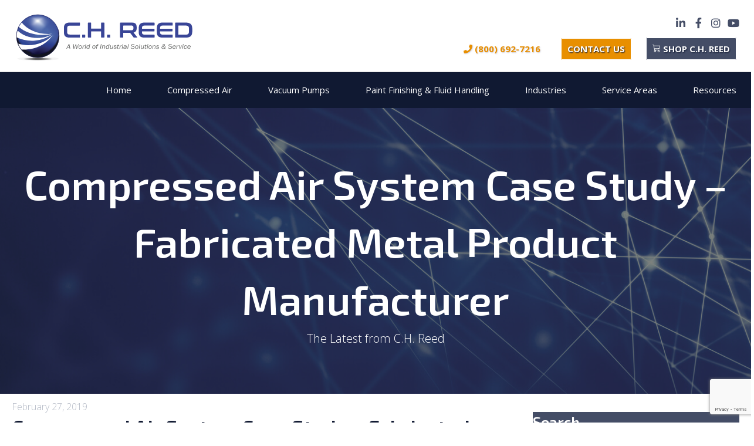

--- FILE ---
content_type: text/html; charset=UTF-8
request_url: https://www.chreed.com/compressed-air-system-case-study-fabricated-metal-product-manufacturer/
body_size: 34765
content:
<!DOCTYPE html>
<html lang="en-US">
<head>
<meta charset="UTF-8" />
<script>
var gform;gform||(document.addEventListener("gform_main_scripts_loaded",function(){gform.scriptsLoaded=!0}),document.addEventListener("gform/theme/scripts_loaded",function(){gform.themeScriptsLoaded=!0}),window.addEventListener("DOMContentLoaded",function(){gform.domLoaded=!0}),gform={domLoaded:!1,scriptsLoaded:!1,themeScriptsLoaded:!1,isFormEditor:()=>"function"==typeof InitializeEditor,callIfLoaded:function(o){return!(!gform.domLoaded||!gform.scriptsLoaded||!gform.themeScriptsLoaded&&!gform.isFormEditor()||(gform.isFormEditor()&&console.warn("The use of gform.initializeOnLoaded() is deprecated in the form editor context and will be removed in Gravity Forms 3.1."),o(),0))},initializeOnLoaded:function(o){gform.callIfLoaded(o)||(document.addEventListener("gform_main_scripts_loaded",()=>{gform.scriptsLoaded=!0,gform.callIfLoaded(o)}),document.addEventListener("gform/theme/scripts_loaded",()=>{gform.themeScriptsLoaded=!0,gform.callIfLoaded(o)}),window.addEventListener("DOMContentLoaded",()=>{gform.domLoaded=!0,gform.callIfLoaded(o)}))},hooks:{action:{},filter:{}},addAction:function(o,r,e,t){gform.addHook("action",o,r,e,t)},addFilter:function(o,r,e,t){gform.addHook("filter",o,r,e,t)},doAction:function(o){gform.doHook("action",o,arguments)},applyFilters:function(o){return gform.doHook("filter",o,arguments)},removeAction:function(o,r){gform.removeHook("action",o,r)},removeFilter:function(o,r,e){gform.removeHook("filter",o,r,e)},addHook:function(o,r,e,t,n){null==gform.hooks[o][r]&&(gform.hooks[o][r]=[]);var d=gform.hooks[o][r];null==n&&(n=r+"_"+d.length),gform.hooks[o][r].push({tag:n,callable:e,priority:t=null==t?10:t})},doHook:function(r,o,e){var t;if(e=Array.prototype.slice.call(e,1),null!=gform.hooks[r][o]&&((o=gform.hooks[r][o]).sort(function(o,r){return o.priority-r.priority}),o.forEach(function(o){"function"!=typeof(t=o.callable)&&(t=window[t]),"action"==r?t.apply(null,e):e[0]=t.apply(null,e)})),"filter"==r)return e[0]},removeHook:function(o,r,t,n){var e;null!=gform.hooks[o][r]&&(e=(e=gform.hooks[o][r]).filter(function(o,r,e){return!!(null!=n&&n!=o.tag||null!=t&&t!=o.priority)}),gform.hooks[o][r]=e)}});
</script>

<meta name='viewport' content='width=device-width, initial-scale=1.0' />
<meta http-equiv='X-UA-Compatible' content='IE=edge' />
<link rel="profile" href="https://gmpg.org/xfn/11" />
<script data-cfasync="false" data-no-defer="1" data-no-minify="1" data-no-optimize="1">var ewww_webp_supported=!1;function check_webp_feature(A,e){var w;e=void 0!==e?e:function(){},ewww_webp_supported?e(ewww_webp_supported):((w=new Image).onload=function(){ewww_webp_supported=0<w.width&&0<w.height,e&&e(ewww_webp_supported)},w.onerror=function(){e&&e(!1)},w.src="data:image/webp;base64,"+{alpha:"UklGRkoAAABXRUJQVlA4WAoAAAAQAAAAAAAAAAAAQUxQSAwAAAARBxAR/Q9ERP8DAABWUDggGAAAABQBAJ0BKgEAAQAAAP4AAA3AAP7mtQAAAA=="}[A])}check_webp_feature("alpha");</script><script data-cfasync="false" data-no-defer="1" data-no-minify="1" data-no-optimize="1">var Arrive=function(c,w){"use strict";if(c.MutationObserver&&"undefined"!=typeof HTMLElement){var r,a=0,u=(r=HTMLElement.prototype.matches||HTMLElement.prototype.webkitMatchesSelector||HTMLElement.prototype.mozMatchesSelector||HTMLElement.prototype.msMatchesSelector,{matchesSelector:function(e,t){return e instanceof HTMLElement&&r.call(e,t)},addMethod:function(e,t,r){var a=e[t];e[t]=function(){return r.length==arguments.length?r.apply(this,arguments):"function"==typeof a?a.apply(this,arguments):void 0}},callCallbacks:function(e,t){t&&t.options.onceOnly&&1==t.firedElems.length&&(e=[e[0]]);for(var r,a=0;r=e[a];a++)r&&r.callback&&r.callback.call(r.elem,r.elem);t&&t.options.onceOnly&&1==t.firedElems.length&&t.me.unbindEventWithSelectorAndCallback.call(t.target,t.selector,t.callback)},checkChildNodesRecursively:function(e,t,r,a){for(var i,n=0;i=e[n];n++)r(i,t,a)&&a.push({callback:t.callback,elem:i}),0<i.childNodes.length&&u.checkChildNodesRecursively(i.childNodes,t,r,a)},mergeArrays:function(e,t){var r,a={};for(r in e)e.hasOwnProperty(r)&&(a[r]=e[r]);for(r in t)t.hasOwnProperty(r)&&(a[r]=t[r]);return a},toElementsArray:function(e){return e=void 0!==e&&("number"!=typeof e.length||e===c)?[e]:e}}),e=(l.prototype.addEvent=function(e,t,r,a){a={target:e,selector:t,options:r,callback:a,firedElems:[]};return this._beforeAdding&&this._beforeAdding(a),this._eventsBucket.push(a),a},l.prototype.removeEvent=function(e){for(var t,r=this._eventsBucket.length-1;t=this._eventsBucket[r];r--)e(t)&&(this._beforeRemoving&&this._beforeRemoving(t),(t=this._eventsBucket.splice(r,1))&&t.length&&(t[0].callback=null))},l.prototype.beforeAdding=function(e){this._beforeAdding=e},l.prototype.beforeRemoving=function(e){this._beforeRemoving=e},l),t=function(i,n){var o=new e,l=this,s={fireOnAttributesModification:!1};return o.beforeAdding(function(t){var e=t.target;e!==c.document&&e!==c||(e=document.getElementsByTagName("html")[0]);var r=new MutationObserver(function(e){n.call(this,e,t)}),a=i(t.options);r.observe(e,a),t.observer=r,t.me=l}),o.beforeRemoving(function(e){e.observer.disconnect()}),this.bindEvent=function(e,t,r){t=u.mergeArrays(s,t);for(var a=u.toElementsArray(this),i=0;i<a.length;i++)o.addEvent(a[i],e,t,r)},this.unbindEvent=function(){var r=u.toElementsArray(this);o.removeEvent(function(e){for(var t=0;t<r.length;t++)if(this===w||e.target===r[t])return!0;return!1})},this.unbindEventWithSelectorOrCallback=function(r){var a=u.toElementsArray(this),i=r,e="function"==typeof r?function(e){for(var t=0;t<a.length;t++)if((this===w||e.target===a[t])&&e.callback===i)return!0;return!1}:function(e){for(var t=0;t<a.length;t++)if((this===w||e.target===a[t])&&e.selector===r)return!0;return!1};o.removeEvent(e)},this.unbindEventWithSelectorAndCallback=function(r,a){var i=u.toElementsArray(this);o.removeEvent(function(e){for(var t=0;t<i.length;t++)if((this===w||e.target===i[t])&&e.selector===r&&e.callback===a)return!0;return!1})},this},i=new function(){var s={fireOnAttributesModification:!1,onceOnly:!1,existing:!1};function n(e,t,r){return!(!u.matchesSelector(e,t.selector)||(e._id===w&&(e._id=a++),-1!=t.firedElems.indexOf(e._id)))&&(t.firedElems.push(e._id),!0)}var c=(i=new t(function(e){var t={attributes:!1,childList:!0,subtree:!0};return e.fireOnAttributesModification&&(t.attributes=!0),t},function(e,i){e.forEach(function(e){var t=e.addedNodes,r=e.target,a=[];null!==t&&0<t.length?u.checkChildNodesRecursively(t,i,n,a):"attributes"===e.type&&n(r,i)&&a.push({callback:i.callback,elem:r}),u.callCallbacks(a,i)})})).bindEvent;return i.bindEvent=function(e,t,r){t=void 0===r?(r=t,s):u.mergeArrays(s,t);var a=u.toElementsArray(this);if(t.existing){for(var i=[],n=0;n<a.length;n++)for(var o=a[n].querySelectorAll(e),l=0;l<o.length;l++)i.push({callback:r,elem:o[l]});if(t.onceOnly&&i.length)return r.call(i[0].elem,i[0].elem);setTimeout(u.callCallbacks,1,i)}c.call(this,e,t,r)},i},o=new function(){var a={};function i(e,t){return u.matchesSelector(e,t.selector)}var n=(o=new t(function(){return{childList:!0,subtree:!0}},function(e,r){e.forEach(function(e){var t=e.removedNodes,e=[];null!==t&&0<t.length&&u.checkChildNodesRecursively(t,r,i,e),u.callCallbacks(e,r)})})).bindEvent;return o.bindEvent=function(e,t,r){t=void 0===r?(r=t,a):u.mergeArrays(a,t),n.call(this,e,t,r)},o};d(HTMLElement.prototype),d(NodeList.prototype),d(HTMLCollection.prototype),d(HTMLDocument.prototype),d(Window.prototype);var n={};return s(i,n,"unbindAllArrive"),s(o,n,"unbindAllLeave"),n}function l(){this._eventsBucket=[],this._beforeAdding=null,this._beforeRemoving=null}function s(e,t,r){u.addMethod(t,r,e.unbindEvent),u.addMethod(t,r,e.unbindEventWithSelectorOrCallback),u.addMethod(t,r,e.unbindEventWithSelectorAndCallback)}function d(e){e.arrive=i.bindEvent,s(i,e,"unbindArrive"),e.leave=o.bindEvent,s(o,e,"unbindLeave")}}(window,void 0),ewww_webp_supported=!1;function check_webp_feature(e,t){var r;ewww_webp_supported?t(ewww_webp_supported):((r=new Image).onload=function(){ewww_webp_supported=0<r.width&&0<r.height,t(ewww_webp_supported)},r.onerror=function(){t(!1)},r.src="data:image/webp;base64,"+{alpha:"UklGRkoAAABXRUJQVlA4WAoAAAAQAAAAAAAAAAAAQUxQSAwAAAARBxAR/Q9ERP8DAABWUDggGAAAABQBAJ0BKgEAAQAAAP4AAA3AAP7mtQAAAA==",animation:"UklGRlIAAABXRUJQVlA4WAoAAAASAAAAAAAAAAAAQU5JTQYAAAD/////AABBTk1GJgAAAAAAAAAAAAAAAAAAAGQAAABWUDhMDQAAAC8AAAAQBxAREYiI/gcA"}[e])}function ewwwLoadImages(e){if(e){for(var t=document.querySelectorAll(".batch-image img, .image-wrapper a, .ngg-pro-masonry-item a, .ngg-galleria-offscreen-seo-wrapper a"),r=0,a=t.length;r<a;r++)ewwwAttr(t[r],"data-src",t[r].getAttribute("data-webp")),ewwwAttr(t[r],"data-thumbnail",t[r].getAttribute("data-webp-thumbnail"));for(var i=document.querySelectorAll("div.woocommerce-product-gallery__image"),r=0,a=i.length;r<a;r++)ewwwAttr(i[r],"data-thumb",i[r].getAttribute("data-webp-thumb"))}for(var n=document.querySelectorAll("video"),r=0,a=n.length;r<a;r++)ewwwAttr(n[r],"poster",e?n[r].getAttribute("data-poster-webp"):n[r].getAttribute("data-poster-image"));for(var o,l=document.querySelectorAll("img.ewww_webp_lazy_load"),r=0,a=l.length;r<a;r++)e&&(ewwwAttr(l[r],"data-lazy-srcset",l[r].getAttribute("data-lazy-srcset-webp")),ewwwAttr(l[r],"data-srcset",l[r].getAttribute("data-srcset-webp")),ewwwAttr(l[r],"data-lazy-src",l[r].getAttribute("data-lazy-src-webp")),ewwwAttr(l[r],"data-src",l[r].getAttribute("data-src-webp")),ewwwAttr(l[r],"data-orig-file",l[r].getAttribute("data-webp-orig-file")),ewwwAttr(l[r],"data-medium-file",l[r].getAttribute("data-webp-medium-file")),ewwwAttr(l[r],"data-large-file",l[r].getAttribute("data-webp-large-file")),null!=(o=l[r].getAttribute("srcset"))&&!1!==o&&o.includes("R0lGOD")&&ewwwAttr(l[r],"src",l[r].getAttribute("data-lazy-src-webp"))),l[r].className=l[r].className.replace(/\bewww_webp_lazy_load\b/,"");for(var s=document.querySelectorAll(".ewww_webp"),r=0,a=s.length;r<a;r++)e?(ewwwAttr(s[r],"srcset",s[r].getAttribute("data-srcset-webp")),ewwwAttr(s[r],"src",s[r].getAttribute("data-src-webp")),ewwwAttr(s[r],"data-orig-file",s[r].getAttribute("data-webp-orig-file")),ewwwAttr(s[r],"data-medium-file",s[r].getAttribute("data-webp-medium-file")),ewwwAttr(s[r],"data-large-file",s[r].getAttribute("data-webp-large-file")),ewwwAttr(s[r],"data-large_image",s[r].getAttribute("data-webp-large_image")),ewwwAttr(s[r],"data-src",s[r].getAttribute("data-webp-src"))):(ewwwAttr(s[r],"srcset",s[r].getAttribute("data-srcset-img")),ewwwAttr(s[r],"src",s[r].getAttribute("data-src-img"))),s[r].className=s[r].className.replace(/\bewww_webp\b/,"ewww_webp_loaded");window.jQuery&&jQuery.fn.isotope&&jQuery.fn.imagesLoaded&&(jQuery(".fusion-posts-container-infinite").imagesLoaded(function(){jQuery(".fusion-posts-container-infinite").hasClass("isotope")&&jQuery(".fusion-posts-container-infinite").isotope()}),jQuery(".fusion-portfolio:not(.fusion-recent-works) .fusion-portfolio-wrapper").imagesLoaded(function(){jQuery(".fusion-portfolio:not(.fusion-recent-works) .fusion-portfolio-wrapper").isotope()}))}function ewwwWebPInit(e){ewwwLoadImages(e),ewwwNggLoadGalleries(e),document.arrive(".ewww_webp",function(){ewwwLoadImages(e)}),document.arrive(".ewww_webp_lazy_load",function(){ewwwLoadImages(e)}),document.arrive("videos",function(){ewwwLoadImages(e)}),"loading"==document.readyState?document.addEventListener("DOMContentLoaded",ewwwJSONParserInit):("undefined"!=typeof galleries&&ewwwNggParseGalleries(e),ewwwWooParseVariations(e))}function ewwwAttr(e,t,r){null!=r&&!1!==r&&e.setAttribute(t,r)}function ewwwJSONParserInit(){"undefined"!=typeof galleries&&check_webp_feature("alpha",ewwwNggParseGalleries),check_webp_feature("alpha",ewwwWooParseVariations)}function ewwwWooParseVariations(e){if(e)for(var t=document.querySelectorAll("form.variations_form"),r=0,a=t.length;r<a;r++){var i=t[r].getAttribute("data-product_variations"),n=!1;try{for(var o in i=JSON.parse(i))void 0!==i[o]&&void 0!==i[o].image&&(void 0!==i[o].image.src_webp&&(i[o].image.src=i[o].image.src_webp,n=!0),void 0!==i[o].image.srcset_webp&&(i[o].image.srcset=i[o].image.srcset_webp,n=!0),void 0!==i[o].image.full_src_webp&&(i[o].image.full_src=i[o].image.full_src_webp,n=!0),void 0!==i[o].image.gallery_thumbnail_src_webp&&(i[o].image.gallery_thumbnail_src=i[o].image.gallery_thumbnail_src_webp,n=!0),void 0!==i[o].image.thumb_src_webp&&(i[o].image.thumb_src=i[o].image.thumb_src_webp,n=!0));n&&ewwwAttr(t[r],"data-product_variations",JSON.stringify(i))}catch(e){}}}function ewwwNggParseGalleries(e){if(e)for(var t in galleries){var r=galleries[t];galleries[t].images_list=ewwwNggParseImageList(r.images_list)}}function ewwwNggLoadGalleries(e){e&&document.addEventListener("ngg.galleria.themeadded",function(e,t){window.ngg_galleria._create_backup=window.ngg_galleria.create,window.ngg_galleria.create=function(e,t){var r=$(e).data("id");return galleries["gallery_"+r].images_list=ewwwNggParseImageList(galleries["gallery_"+r].images_list),window.ngg_galleria._create_backup(e,t)}})}function ewwwNggParseImageList(e){for(var t in e){var r=e[t];if(void 0!==r["image-webp"]&&(e[t].image=r["image-webp"],delete e[t]["image-webp"]),void 0!==r["thumb-webp"]&&(e[t].thumb=r["thumb-webp"],delete e[t]["thumb-webp"]),void 0!==r.full_image_webp&&(e[t].full_image=r.full_image_webp,delete e[t].full_image_webp),void 0!==r.srcsets)for(var a in r.srcsets)nggSrcset=r.srcsets[a],void 0!==r.srcsets[a+"-webp"]&&(e[t].srcsets[a]=r.srcsets[a+"-webp"],delete e[t].srcsets[a+"-webp"]);if(void 0!==r.full_srcsets)for(var i in r.full_srcsets)nggFSrcset=r.full_srcsets[i],void 0!==r.full_srcsets[i+"-webp"]&&(e[t].full_srcsets[i]=r.full_srcsets[i+"-webp"],delete e[t].full_srcsets[i+"-webp"])}return e}check_webp_feature("alpha",ewwwWebPInit);</script><meta name='robots' content='index, follow, max-image-preview:large, max-snippet:-1, max-video-preview:-1' />
	<style>img:is([sizes="auto" i], [sizes^="auto," i]) { contain-intrinsic-size: 3000px 1500px }</style>
	
	<!-- This site is optimized with the Yoast SEO plugin v26.8 - https://yoast.com/product/yoast-seo-wordpress/ -->
	<title>Fabricated Metal Product Manufacturer | Compressor System</title>
<link data-rocket-prefetch href="https://www.googletagmanager.com" rel="dns-prefetch">
<link data-rocket-prefetch href="https://www.google-analytics.com" rel="dns-prefetch">
<link data-rocket-prefetch href="https://fonts.googleapis.com" rel="dns-prefetch">
<link data-rocket-prefetch href="https://www.google.com" rel="dns-prefetch">
<link data-rocket-preload as="style" href="https://fonts.googleapis.com/css?family=Open%20Sans%3A300%2C600%2C700%2C400%7CExo%202%3A600&#038;display=swap" rel="preload">
<link crossorigin data-rocket-preload as="font" href="https://www.chreed.com/wp-content/plugins/bb-plugin/fonts/fontawesome/5.15.4/webfonts/fa-brands-400.woff2" rel="preload">
<link crossorigin data-rocket-preload as="font" href="https://www.chreed.com/wp-content/plugins/bb-plugin/fonts/fontawesome/5.15.4/webfonts/fa-regular-400.woff2" rel="preload">
<link crossorigin data-rocket-preload as="font" href="https://fonts.gstatic.com/s/opensans/v44/memvYaGs126MiZpBA-UvWbX2vVnXBbObj2OVTS-muw.woff2" rel="preload">
<link crossorigin data-rocket-preload as="font" href="https://fonts.gstatic.com/s/exo2/v26/7cH1v4okm5zmbvwkAx_sfcEuiD8jYPWsOdC_.woff2" rel="preload">
<link href="https://fonts.googleapis.com/css?family=Open%20Sans%3A300%2C600%2C700%2C400%7CExo%202%3A600&#038;display=swap" media="print" onload="this.media=&#039;all&#039;" rel="stylesheet">
<noscript><link rel="stylesheet" href="https://fonts.googleapis.com/css?family=Open%20Sans%3A300%2C600%2C700%2C400%7CExo%202%3A600&#038;display=swap"></noscript><link rel="preload" data-rocket-preload as="image" href="https://www.chreed.com/wp-content/uploads/2018/04/banner-blog-news.jpg" fetchpriority="high">
	<meta name="description" content="Check out this C.H. Reed Compressed Air System Case Study, which involves a fabricated metal product manufacturer and installing many products. Click now!" />
	<link rel="canonical" href="https://www.chreed.com/compressed-air-system-case-study-fabricated-metal-product-manufacturer/" />
	<meta property="og:locale" content="en_US" />
	<meta property="og:type" content="article" />
	<meta property="og:title" content="Fabricated Metal Product Manufacturer | Compressor System" />
	<meta property="og:description" content="Check out this C.H. Reed Compressed Air System Case Study, which involves a fabricated metal product manufacturer and installing many products. Click now!" />
	<meta property="og:url" content="https://www.chreed.com/compressed-air-system-case-study-fabricated-metal-product-manufacturer/" />
	<meta property="og:site_name" content="C.H. Reed" />
	<meta property="article:publisher" content="https://www.facebook.com/chreedinc" />
	<meta property="article:published_time" content="2019-02-27T15:40:05+00:00" />
	<meta property="article:modified_time" content="2023-06-30T19:43:07+00:00" />
	<meta property="og:image" content="https://www.chreed.com/wp-content/uploads/2019/02/Quincy-QGDV-30-Air-Compressor-1024x731.jpg" />
	<meta name="author" content="chreed" />
	<meta name="twitter:card" content="summary_large_image" />
	<meta name="twitter:creator" content="@CHReedInc" />
	<meta name="twitter:site" content="@CHReedInc" />
	<meta name="twitter:label1" content="Written by" />
	<meta name="twitter:data1" content="chreed" />
	<meta name="twitter:label2" content="Est. reading time" />
	<meta name="twitter:data2" content="3 minutes" />
	<script type="application/ld+json" class="yoast-schema-graph">{"@context":"https://schema.org","@graph":[{"@type":"Article","@id":"https://www.chreed.com/compressed-air-system-case-study-fabricated-metal-product-manufacturer/#article","isPartOf":{"@id":"https://www.chreed.com/compressed-air-system-case-study-fabricated-metal-product-manufacturer/"},"author":{"name":"chreed","@id":"https://www.chreed.com/#/schema/person/7777a972cc3d0bb4fe6670636285f9ab"},"headline":"Compressed Air System Case Study &#8211; Fabricated Metal Product Manufacturer","datePublished":"2019-02-27T15:40:05+00:00","dateModified":"2023-06-30T19:43:07+00:00","mainEntityOfPage":{"@id":"https://www.chreed.com/compressed-air-system-case-study-fabricated-metal-product-manufacturer/"},"wordCount":322,"publisher":{"@id":"https://www.chreed.com/#organization"},"image":{"@id":"https://www.chreed.com/compressed-air-system-case-study-fabricated-metal-product-manufacturer/#primaryimage"},"thumbnailUrl":"https://www.chreed.com/wp-content/uploads/2019/02/Quincy-QGDV-30-Air-Compressor-1024x731.jpg","keywords":["Compressed Air Filters","compressed air storage tank","compressed air system","Quincy Compressed Air System","quincy compressor"],"articleSection":["Blog","Compressed Air"],"inLanguage":"en-US"},{"@type":"WebPage","@id":"https://www.chreed.com/compressed-air-system-case-study-fabricated-metal-product-manufacturer/","url":"https://www.chreed.com/compressed-air-system-case-study-fabricated-metal-product-manufacturer/","name":"Fabricated Metal Product Manufacturer | Compressor System","isPartOf":{"@id":"https://www.chreed.com/#website"},"primaryImageOfPage":{"@id":"https://www.chreed.com/compressed-air-system-case-study-fabricated-metal-product-manufacturer/#primaryimage"},"image":{"@id":"https://www.chreed.com/compressed-air-system-case-study-fabricated-metal-product-manufacturer/#primaryimage"},"thumbnailUrl":"https://www.chreed.com/wp-content/uploads/2019/02/Quincy-QGDV-30-Air-Compressor-1024x731.jpg","datePublished":"2019-02-27T15:40:05+00:00","dateModified":"2023-06-30T19:43:07+00:00","description":"Check out this C.H. Reed Compressed Air System Case Study, which involves a fabricated metal product manufacturer and installing many products. Click now!","breadcrumb":{"@id":"https://www.chreed.com/compressed-air-system-case-study-fabricated-metal-product-manufacturer/#breadcrumb"},"inLanguage":"en-US","potentialAction":[{"@type":"ReadAction","target":["https://www.chreed.com/compressed-air-system-case-study-fabricated-metal-product-manufacturer/"]}]},{"@type":"ImageObject","inLanguage":"en-US","@id":"https://www.chreed.com/compressed-air-system-case-study-fabricated-metal-product-manufacturer/#primaryimage","url":"https://www.chreed.com/wp-content/uploads/2019/02/Quincy-QGDV-30-Air-Compressor.jpg","contentUrl":"https://www.chreed.com/wp-content/uploads/2019/02/Quincy-QGDV-30-Air-Compressor.jpg","width":2048,"height":1463,"caption":"Quincy QGDV-30 Rotary Screw Air Compressor"},{"@type":"BreadcrumbList","@id":"https://www.chreed.com/compressed-air-system-case-study-fabricated-metal-product-manufacturer/#breadcrumb","itemListElement":[{"@type":"ListItem","position":1,"name":"Home","item":"https://www.chreed.com/"},{"@type":"ListItem","position":2,"name":"Blog &#038; News","item":"https://www.chreed.com/blog/"},{"@type":"ListItem","position":3,"name":"Compressed Air System Case Study &#8211; Fabricated Metal Product Manufacturer"}]},{"@type":"WebSite","@id":"https://www.chreed.com/#website","url":"https://www.chreed.com/","name":"C.H. Reed","description":"A World of Industrial Solutions &amp; Service","publisher":{"@id":"https://www.chreed.com/#organization"},"potentialAction":[{"@type":"SearchAction","target":{"@type":"EntryPoint","urlTemplate":"https://www.chreed.com/?s={search_term_string}"},"query-input":{"@type":"PropertyValueSpecification","valueRequired":true,"valueName":"search_term_string"}}],"inLanguage":"en-US"},{"@type":"Organization","@id":"https://www.chreed.com/#organization","name":"C.H. Reed","url":"https://www.chreed.com/","logo":{"@type":"ImageObject","inLanguage":"en-US","@id":"https://www.chreed.com/#/schema/logo/image/","url":"https://www.chreed.com/wp-content/uploads/2018/03/CHreed-logo.svg","contentUrl":"https://www.chreed.com/wp-content/uploads/2018/03/CHreed-logo.svg","width":1,"height":1,"caption":"C.H. Reed"},"image":{"@id":"https://www.chreed.com/#/schema/logo/image/"},"sameAs":["https://www.facebook.com/chreedinc","https://x.com/CHReedInc","https://www.linkedin.com/company/ch-reed-inc-","https://www.youtube.com/channel/UCdZlsXcI-z14c82c4fN6L7Q"]},{"@type":"Person","@id":"https://www.chreed.com/#/schema/person/7777a972cc3d0bb4fe6670636285f9ab","name":"chreed","image":{"@type":"ImageObject","inLanguage":"en-US","@id":"https://www.chreed.com/#/schema/person/image/","url":"https://secure.gravatar.com/avatar/f7086509296ec041a7bc1e300360b806632e08821aa2488dbc066ff9cfd6a85a?s=96&d=mm&r=g","contentUrl":"https://secure.gravatar.com/avatar/f7086509296ec041a7bc1e300360b806632e08821aa2488dbc066ff9cfd6a85a?s=96&d=mm&r=g","caption":"chreed"},"sameAs":["http://chreed"],"url":"https://www.chreed.com/author/chreed/"}]}</script>
	<!-- / Yoast SEO plugin. -->


<link rel='dns-prefetch' href='//www.google.com' />
<link rel='dns-prefetch' href='//fonts.googleapis.com' />
<link href='https://fonts.gstatic.com' crossorigin rel='preconnect' />
<link rel="alternate" type="application/rss+xml" title="C.H. Reed &raquo; Feed" href="https://www.chreed.com/feed/" />
<link rel='stylesheet' id='wp-block-library-css' href='https://www.chreed.com/wp-includes/css/dist/block-library/style.min.css' media='all' />
<style id='wp-block-library-theme-inline-css'>
.wp-block-audio :where(figcaption){color:#555;font-size:13px;text-align:center}.is-dark-theme .wp-block-audio :where(figcaption){color:#ffffffa6}.wp-block-audio{margin:0 0 1em}.wp-block-code{border:1px solid #ccc;border-radius:4px;font-family:Menlo,Consolas,monaco,monospace;padding:.8em 1em}.wp-block-embed :where(figcaption){color:#555;font-size:13px;text-align:center}.is-dark-theme .wp-block-embed :where(figcaption){color:#ffffffa6}.wp-block-embed{margin:0 0 1em}.blocks-gallery-caption{color:#555;font-size:13px;text-align:center}.is-dark-theme .blocks-gallery-caption{color:#ffffffa6}:root :where(.wp-block-image figcaption){color:#555;font-size:13px;text-align:center}.is-dark-theme :root :where(.wp-block-image figcaption){color:#ffffffa6}.wp-block-image{margin:0 0 1em}.wp-block-pullquote{border-bottom:4px solid;border-top:4px solid;color:currentColor;margin-bottom:1.75em}.wp-block-pullquote cite,.wp-block-pullquote footer,.wp-block-pullquote__citation{color:currentColor;font-size:.8125em;font-style:normal;text-transform:uppercase}.wp-block-quote{border-left:.25em solid;margin:0 0 1.75em;padding-left:1em}.wp-block-quote cite,.wp-block-quote footer{color:currentColor;font-size:.8125em;font-style:normal;position:relative}.wp-block-quote:where(.has-text-align-right){border-left:none;border-right:.25em solid;padding-left:0;padding-right:1em}.wp-block-quote:where(.has-text-align-center){border:none;padding-left:0}.wp-block-quote.is-large,.wp-block-quote.is-style-large,.wp-block-quote:where(.is-style-plain){border:none}.wp-block-search .wp-block-search__label{font-weight:700}.wp-block-search__button{border:1px solid #ccc;padding:.375em .625em}:where(.wp-block-group.has-background){padding:1.25em 2.375em}.wp-block-separator.has-css-opacity{opacity:.4}.wp-block-separator{border:none;border-bottom:2px solid;margin-left:auto;margin-right:auto}.wp-block-separator.has-alpha-channel-opacity{opacity:1}.wp-block-separator:not(.is-style-wide):not(.is-style-dots){width:100px}.wp-block-separator.has-background:not(.is-style-dots){border-bottom:none;height:1px}.wp-block-separator.has-background:not(.is-style-wide):not(.is-style-dots){height:2px}.wp-block-table{margin:0 0 1em}.wp-block-table td,.wp-block-table th{word-break:normal}.wp-block-table :where(figcaption){color:#555;font-size:13px;text-align:center}.is-dark-theme .wp-block-table :where(figcaption){color:#ffffffa6}.wp-block-video :where(figcaption){color:#555;font-size:13px;text-align:center}.is-dark-theme .wp-block-video :where(figcaption){color:#ffffffa6}.wp-block-video{margin:0 0 1em}:root :where(.wp-block-template-part.has-background){margin-bottom:0;margin-top:0;padding:1.25em 2.375em}
</style>
<style id='classic-theme-styles-inline-css'>
/*! This file is auto-generated */
.wp-block-button__link{color:#fff;background-color:#32373c;border-radius:9999px;box-shadow:none;text-decoration:none;padding:calc(.667em + 2px) calc(1.333em + 2px);font-size:1.125em}.wp-block-file__button{background:#32373c;color:#fff;text-decoration:none}
</style>
<link data-minify="1" rel='stylesheet' id='ultimate_blocks-cgb-style-css-css' href='https://www.chreed.com/wp-content/cache/min/1/wp-content/plugins/ultimate-blocks/dist/blocks.style.build.css?ver=1767890984' media='all' />
<link rel='stylesheet' id='wp-components-css' href='https://www.chreed.com/wp-includes/css/dist/components/style.min.css' media='all' />
<link rel='stylesheet' id='wp-preferences-css' href='https://www.chreed.com/wp-includes/css/dist/preferences/style.min.css' media='all' />
<link rel='stylesheet' id='wp-block-editor-css' href='https://www.chreed.com/wp-includes/css/dist/block-editor/style.min.css' media='all' />
<link data-minify="1" rel='stylesheet' id='popup-maker-block-library-style-css' href='https://www.chreed.com/wp-content/cache/min/1/wp-content/plugins/popup-maker/dist/packages/block-library-style.css?ver=1767890984' media='all' />
<link data-minify="1" rel='stylesheet' id='hashabr-block-style-css' href='https://www.chreed.com/wp-content/cache/min/1/wp-content/plugins/hashbar-wp-notification-bar/assets/css/block-style-index.css?ver=1767890984' media='all' />
<link data-minify="1" rel='stylesheet' id='hashbar-frontend-css' href='https://www.chreed.com/wp-content/cache/min/1/wp-content/plugins/hashbar-wp-notification-bar/assets/css/frontend.css?ver=1767890984' media='all' />
<style id='global-styles-inline-css'>
:root{--wp--preset--aspect-ratio--square: 1;--wp--preset--aspect-ratio--4-3: 4/3;--wp--preset--aspect-ratio--3-4: 3/4;--wp--preset--aspect-ratio--3-2: 3/2;--wp--preset--aspect-ratio--2-3: 2/3;--wp--preset--aspect-ratio--16-9: 16/9;--wp--preset--aspect-ratio--9-16: 9/16;--wp--preset--color--black: #000000;--wp--preset--color--cyan-bluish-gray: #abb8c3;--wp--preset--color--white: #ffffff;--wp--preset--color--pale-pink: #f78da7;--wp--preset--color--vivid-red: #cf2e2e;--wp--preset--color--luminous-vivid-orange: #ff6900;--wp--preset--color--luminous-vivid-amber: #fcb900;--wp--preset--color--light-green-cyan: #7bdcb5;--wp--preset--color--vivid-green-cyan: #00d084;--wp--preset--color--pale-cyan-blue: #8ed1fc;--wp--preset--color--vivid-cyan-blue: #0693e3;--wp--preset--color--vivid-purple: #9b51e0;--wp--preset--color--fl-heading-text: #101932;--wp--preset--color--fl-body-bg: #ffffff;--wp--preset--color--fl-body-text: #6c6c6c;--wp--preset--color--fl-accent: #334a9a;--wp--preset--color--fl-accent-hover: #db8700;--wp--preset--color--fl-topbar-bg: #ffffff;--wp--preset--color--fl-topbar-text: #757575;--wp--preset--color--fl-topbar-link: #2b7bb9;--wp--preset--color--fl-topbar-hover: #2b7bb9;--wp--preset--color--fl-header-bg: #ffffff;--wp--preset--color--fl-header-text: #757575;--wp--preset--color--fl-header-link: #757575;--wp--preset--color--fl-header-hover: #2b7bb9;--wp--preset--color--fl-nav-bg: #ffffff;--wp--preset--color--fl-nav-link: #757575;--wp--preset--color--fl-nav-hover: #2b7bb9;--wp--preset--color--fl-content-bg: #ffffff;--wp--preset--color--fl-footer-widgets-bg: #ffffff;--wp--preset--color--fl-footer-widgets-text: #757575;--wp--preset--color--fl-footer-widgets-link: #2b7bb9;--wp--preset--color--fl-footer-widgets-hover: #2b7bb9;--wp--preset--color--fl-footer-bg: #ffffff;--wp--preset--color--fl-footer-text: #757575;--wp--preset--color--fl-footer-link: #2b7bb9;--wp--preset--color--fl-footer-hover: #2b7bb9;--wp--preset--gradient--vivid-cyan-blue-to-vivid-purple: linear-gradient(135deg,rgba(6,147,227,1) 0%,rgb(155,81,224) 100%);--wp--preset--gradient--light-green-cyan-to-vivid-green-cyan: linear-gradient(135deg,rgb(122,220,180) 0%,rgb(0,208,130) 100%);--wp--preset--gradient--luminous-vivid-amber-to-luminous-vivid-orange: linear-gradient(135deg,rgba(252,185,0,1) 0%,rgba(255,105,0,1) 100%);--wp--preset--gradient--luminous-vivid-orange-to-vivid-red: linear-gradient(135deg,rgba(255,105,0,1) 0%,rgb(207,46,46) 100%);--wp--preset--gradient--very-light-gray-to-cyan-bluish-gray: linear-gradient(135deg,rgb(238,238,238) 0%,rgb(169,184,195) 100%);--wp--preset--gradient--cool-to-warm-spectrum: linear-gradient(135deg,rgb(74,234,220) 0%,rgb(151,120,209) 20%,rgb(207,42,186) 40%,rgb(238,44,130) 60%,rgb(251,105,98) 80%,rgb(254,248,76) 100%);--wp--preset--gradient--blush-light-purple: linear-gradient(135deg,rgb(255,206,236) 0%,rgb(152,150,240) 100%);--wp--preset--gradient--blush-bordeaux: linear-gradient(135deg,rgb(254,205,165) 0%,rgb(254,45,45) 50%,rgb(107,0,62) 100%);--wp--preset--gradient--luminous-dusk: linear-gradient(135deg,rgb(255,203,112) 0%,rgb(199,81,192) 50%,rgb(65,88,208) 100%);--wp--preset--gradient--pale-ocean: linear-gradient(135deg,rgb(255,245,203) 0%,rgb(182,227,212) 50%,rgb(51,167,181) 100%);--wp--preset--gradient--electric-grass: linear-gradient(135deg,rgb(202,248,128) 0%,rgb(113,206,126) 100%);--wp--preset--gradient--midnight: linear-gradient(135deg,rgb(2,3,129) 0%,rgb(40,116,252) 100%);--wp--preset--font-size--small: 13px;--wp--preset--font-size--medium: 20px;--wp--preset--font-size--large: 36px;--wp--preset--font-size--x-large: 42px;--wp--preset--spacing--20: 0.44rem;--wp--preset--spacing--30: 0.67rem;--wp--preset--spacing--40: 1rem;--wp--preset--spacing--50: 1.5rem;--wp--preset--spacing--60: 2.25rem;--wp--preset--spacing--70: 3.38rem;--wp--preset--spacing--80: 5.06rem;--wp--preset--shadow--natural: 6px 6px 9px rgba(0, 0, 0, 0.2);--wp--preset--shadow--deep: 12px 12px 50px rgba(0, 0, 0, 0.4);--wp--preset--shadow--sharp: 6px 6px 0px rgba(0, 0, 0, 0.2);--wp--preset--shadow--outlined: 6px 6px 0px -3px rgba(255, 255, 255, 1), 6px 6px rgba(0, 0, 0, 1);--wp--preset--shadow--crisp: 6px 6px 0px rgba(0, 0, 0, 1);}:where(.is-layout-flex){gap: 0.5em;}:where(.is-layout-grid){gap: 0.5em;}body .is-layout-flex{display: flex;}.is-layout-flex{flex-wrap: wrap;align-items: center;}.is-layout-flex > :is(*, div){margin: 0;}body .is-layout-grid{display: grid;}.is-layout-grid > :is(*, div){margin: 0;}:where(.wp-block-columns.is-layout-flex){gap: 2em;}:where(.wp-block-columns.is-layout-grid){gap: 2em;}:where(.wp-block-post-template.is-layout-flex){gap: 1.25em;}:where(.wp-block-post-template.is-layout-grid){gap: 1.25em;}.has-black-color{color: var(--wp--preset--color--black) !important;}.has-cyan-bluish-gray-color{color: var(--wp--preset--color--cyan-bluish-gray) !important;}.has-white-color{color: var(--wp--preset--color--white) !important;}.has-pale-pink-color{color: var(--wp--preset--color--pale-pink) !important;}.has-vivid-red-color{color: var(--wp--preset--color--vivid-red) !important;}.has-luminous-vivid-orange-color{color: var(--wp--preset--color--luminous-vivid-orange) !important;}.has-luminous-vivid-amber-color{color: var(--wp--preset--color--luminous-vivid-amber) !important;}.has-light-green-cyan-color{color: var(--wp--preset--color--light-green-cyan) !important;}.has-vivid-green-cyan-color{color: var(--wp--preset--color--vivid-green-cyan) !important;}.has-pale-cyan-blue-color{color: var(--wp--preset--color--pale-cyan-blue) !important;}.has-vivid-cyan-blue-color{color: var(--wp--preset--color--vivid-cyan-blue) !important;}.has-vivid-purple-color{color: var(--wp--preset--color--vivid-purple) !important;}.has-black-background-color{background-color: var(--wp--preset--color--black) !important;}.has-cyan-bluish-gray-background-color{background-color: var(--wp--preset--color--cyan-bluish-gray) !important;}.has-white-background-color{background-color: var(--wp--preset--color--white) !important;}.has-pale-pink-background-color{background-color: var(--wp--preset--color--pale-pink) !important;}.has-vivid-red-background-color{background-color: var(--wp--preset--color--vivid-red) !important;}.has-luminous-vivid-orange-background-color{background-color: var(--wp--preset--color--luminous-vivid-orange) !important;}.has-luminous-vivid-amber-background-color{background-color: var(--wp--preset--color--luminous-vivid-amber) !important;}.has-light-green-cyan-background-color{background-color: var(--wp--preset--color--light-green-cyan) !important;}.has-vivid-green-cyan-background-color{background-color: var(--wp--preset--color--vivid-green-cyan) !important;}.has-pale-cyan-blue-background-color{background-color: var(--wp--preset--color--pale-cyan-blue) !important;}.has-vivid-cyan-blue-background-color{background-color: var(--wp--preset--color--vivid-cyan-blue) !important;}.has-vivid-purple-background-color{background-color: var(--wp--preset--color--vivid-purple) !important;}.has-black-border-color{border-color: var(--wp--preset--color--black) !important;}.has-cyan-bluish-gray-border-color{border-color: var(--wp--preset--color--cyan-bluish-gray) !important;}.has-white-border-color{border-color: var(--wp--preset--color--white) !important;}.has-pale-pink-border-color{border-color: var(--wp--preset--color--pale-pink) !important;}.has-vivid-red-border-color{border-color: var(--wp--preset--color--vivid-red) !important;}.has-luminous-vivid-orange-border-color{border-color: var(--wp--preset--color--luminous-vivid-orange) !important;}.has-luminous-vivid-amber-border-color{border-color: var(--wp--preset--color--luminous-vivid-amber) !important;}.has-light-green-cyan-border-color{border-color: var(--wp--preset--color--light-green-cyan) !important;}.has-vivid-green-cyan-border-color{border-color: var(--wp--preset--color--vivid-green-cyan) !important;}.has-pale-cyan-blue-border-color{border-color: var(--wp--preset--color--pale-cyan-blue) !important;}.has-vivid-cyan-blue-border-color{border-color: var(--wp--preset--color--vivid-cyan-blue) !important;}.has-vivid-purple-border-color{border-color: var(--wp--preset--color--vivid-purple) !important;}.has-vivid-cyan-blue-to-vivid-purple-gradient-background{background: var(--wp--preset--gradient--vivid-cyan-blue-to-vivid-purple) !important;}.has-light-green-cyan-to-vivid-green-cyan-gradient-background{background: var(--wp--preset--gradient--light-green-cyan-to-vivid-green-cyan) !important;}.has-luminous-vivid-amber-to-luminous-vivid-orange-gradient-background{background: var(--wp--preset--gradient--luminous-vivid-amber-to-luminous-vivid-orange) !important;}.has-luminous-vivid-orange-to-vivid-red-gradient-background{background: var(--wp--preset--gradient--luminous-vivid-orange-to-vivid-red) !important;}.has-very-light-gray-to-cyan-bluish-gray-gradient-background{background: var(--wp--preset--gradient--very-light-gray-to-cyan-bluish-gray) !important;}.has-cool-to-warm-spectrum-gradient-background{background: var(--wp--preset--gradient--cool-to-warm-spectrum) !important;}.has-blush-light-purple-gradient-background{background: var(--wp--preset--gradient--blush-light-purple) !important;}.has-blush-bordeaux-gradient-background{background: var(--wp--preset--gradient--blush-bordeaux) !important;}.has-luminous-dusk-gradient-background{background: var(--wp--preset--gradient--luminous-dusk) !important;}.has-pale-ocean-gradient-background{background: var(--wp--preset--gradient--pale-ocean) !important;}.has-electric-grass-gradient-background{background: var(--wp--preset--gradient--electric-grass) !important;}.has-midnight-gradient-background{background: var(--wp--preset--gradient--midnight) !important;}.has-small-font-size{font-size: var(--wp--preset--font-size--small) !important;}.has-medium-font-size{font-size: var(--wp--preset--font-size--medium) !important;}.has-large-font-size{font-size: var(--wp--preset--font-size--large) !important;}.has-x-large-font-size{font-size: var(--wp--preset--font-size--x-large) !important;}
:where(.wp-block-post-template.is-layout-flex){gap: 1.25em;}:where(.wp-block-post-template.is-layout-grid){gap: 1.25em;}
:where(.wp-block-columns.is-layout-flex){gap: 2em;}:where(.wp-block-columns.is-layout-grid){gap: 2em;}
:root :where(.wp-block-pullquote){font-size: 1.5em;line-height: 1.6;}
</style>
<link data-minify="1" rel='stylesheet' id='ub-extension-style-css-css' href='https://www.chreed.com/wp-content/cache/min/1/wp-content/plugins/ultimate-blocks/src/extensions/style.css?ver=1767890984' media='all' />
<link data-minify="1" rel='stylesheet' id='font-awesome-5-css' href='https://www.chreed.com/wp-content/cache/min/1/wp-content/plugins/bb-plugin/fonts/fontawesome/5.15.4/css/all.min.css?ver=1767890984' media='all' />
<link rel='stylesheet' id='font-awesome-css' href='https://www.chreed.com/wp-content/plugins/bb-plugin/fonts/fontawesome/5.15.4/css/v4-shims.min.css' media='all' />
<link rel='stylesheet' id='fl-builder-layout-bundle-d6d4597017a3c21cbc071f253e31167a-css' href='https://www.chreed.com/wp-content/cache/background-css/1/www.chreed.com/wp-content/uploads/bb-plugin/cache/d6d4597017a3c21cbc071f253e31167a-layout-bundle.css?wpr_t=1769063678' media='all' />
<link rel='stylesheet' id='fl-child-fancybox3-css' href='https://www.chreed.com/wp-content/themes/chreed/vendor/jquery.fancybox.min.css' media='all' />
<link data-minify="1" rel='stylesheet' id='fl-child-styles-css' href='https://www.chreed.com/wp-content/cache/min/1/wp-content/themes/chreed/style.css?ver=1767890984' media='all' />
<link rel='stylesheet' id='jquery-magnificpopup-css' href='https://www.chreed.com/wp-content/plugins/bb-plugin/css/jquery.magnificpopup.min.css' media='all' />
<link data-minify="1" rel='stylesheet' id='bootstrap-css' href='https://www.chreed.com/wp-content/cache/min/1/wp-content/themes/bb-theme/css/bootstrap.min.css?ver=1767890984' media='all' />
<link data-minify="1" rel='stylesheet' id='fl-automator-skin-css' href='https://www.chreed.com/wp-content/cache/min/1/wp-content/uploads/bb-theme/skin-694aa280c2906.css?ver=1767890984' media='all' />
<link rel='stylesheet' id='pp-animate-css' href='https://www.chreed.com/wp-content/plugins/bbpowerpack/assets/css/animate.min.css' media='all' />

<style id='rocket-lazyload-inline-css'>
.rll-youtube-player{position:relative;padding-bottom:56.23%;height:0;overflow:hidden;max-width:100%;}.rll-youtube-player:focus-within{outline: 2px solid currentColor;outline-offset: 5px;}.rll-youtube-player iframe{position:absolute;top:0;left:0;width:100%;height:100%;z-index:100;background:0 0}.rll-youtube-player img{bottom:0;display:block;left:0;margin:auto;max-width:100%;width:100%;position:absolute;right:0;top:0;border:none;height:auto;-webkit-transition:.4s all;-moz-transition:.4s all;transition:.4s all}.rll-youtube-player img:hover{-webkit-filter:brightness(75%)}.rll-youtube-player .play{height:100%;width:100%;left:0;top:0;position:absolute;background:var(--wpr-bg-36042231-5dc2-4263-a0c6-6c49d0e4f635) no-repeat center;background-color: transparent !important;cursor:pointer;border:none;}
</style>
<script src="https://www.chreed.com/wp-includes/js/jquery/jquery.min.js" id="jquery-core-js"></script>
<script src="https://www.chreed.com/wp-includes/js/jquery/jquery-migrate.min.js" id="jquery-migrate-js" data-rocket-defer defer></script>
<script id="hashbar-frontend-js-extra">
var hashbar_localize = {"dont_show_bar_after_close":"","notification_display_time":"400","bar_keep_closed":"","cookies_expire_time":"","cookies_expire_type":""};
</script>
<script data-minify="1" src="https://www.chreed.com/wp-content/cache/min/1/wp-content/plugins/hashbar-wp-notification-bar/assets/js/frontend.js?ver=1767890984" id="hashbar-frontend-js" data-rocket-defer defer></script>
<script src="https://www.chreed.com/wp-content/plugins/hashbar-wp-notification-bar/assets/js/js.cookie.min.js" id="js-cookie-js" data-rocket-defer defer></script>
		<script>
			var bb_powerpack = {
				version: '2.40.10',
				getAjaxUrl: function() { return atob( 'aHR0cHM6Ly93d3cuY2hyZWVkLmNvbS93cC1hZG1pbi9hZG1pbi1hamF4LnBocA==' ); },
				callback: function() {},
				mapMarkerData: {},
				post_id: '772',
				search_term: '',
				current_page: 'https://www.chreed.com/compressed-air-system-case-study-fabricated-metal-product-manufacturer/',
				conditionals: {
					is_front_page: false,
					is_home: false,
					is_archive: false,
					current_post_type: '',
					is_tax: false,
										is_author: false,
					current_author: false,
					is_search: false,
									}
			};
		</script>
		<link rel="icon" href="https://www.chreed.com/wp-content/uploads/2023/10/cropped-CH-Reed-Favicon-Image-32x32.png" sizes="32x32" />
<link rel="icon" href="https://www.chreed.com/wp-content/uploads/2023/10/cropped-CH-Reed-Favicon-Image-192x192.png" sizes="192x192" />
<link rel="apple-touch-icon" href="https://www.chreed.com/wp-content/uploads/2023/10/cropped-CH-Reed-Favicon-Image-180x180.png" />
<meta name="msapplication-TileImage" content="https://www.chreed.com/wp-content/uploads/2023/10/cropped-CH-Reed-Favicon-Image-270x270.png" />
		<style id="wp-custom-css">
			

.fl-node-5ac519520d3cf .fl-row-content-wrap {
	margin-top: 0px;
}

#header-placeholder {
    display: none; 
}

@media screen and (max-width: 600px) {
	.admin-bar.scrolled .hthb-notification.hthb-pos--top {
		top: 0;
	}	
}

@media (min-width: 992px) {
	.admin-bar.hthb.scrolled .fl-theme-builder-header-scrolled {
     transform: none !important;
    top: 80px;		
	}
	.hthb.scrolled .fl-theme-builder-header-scrolled {
     transform: none !important;
    top: 48px;		
	}
}

@media (max-width: 768px) {
	#menu-item-30 {
		display:flex;
	}
	
		#header-nav {
        position: fixed;
        top: 115px;
        width: 100%;
        z-index: 1000; 
    }
	
	#header-main {
		    position: fixed;
        top: 0;
        width: 100%;
        z-index: 1000; 
	}
	#header-placeholder {
        display: block; 
				height: 175px;

}
	
/* 	Single Post Updates */
	
.single-post__content .fl-col-group {
    display: flex;
}

.single-post__content h2 {
    font-size: 32px;
}

.single-post__content h2.fl-heading .fl-heading-text {
    font-size: 36px;
}

@media (max-width: 820px) { 
    .single-post__content .fl-col-group.fl-col-group-responsive-reversed .fl-col {
        max-width: 100%;
        margin: 0 1rem;
        width: 100%;
    }

    .single-post__content .fl-col-group {
        flex-direction: column;
    }

    .single-post__content h2 {
        font-size: 25px;
    }

    .single-post__content h2.fl-heading .fl-heading-text {
        font-size: 30px;
    }
	
	.single-post__content  .fl-list-item.fl-list-item-0 {
			margin-inline: 10px;
	}
}

		</style>
		<noscript><style id="rocket-lazyload-nojs-css">.rll-youtube-player, [data-lazy-src]{display:none !important;}</style></noscript><link data-minify="1" rel="stylesheet" href="https://www.chreed.com/wp-content/cache/min/1/ajax/libs/slick-carousel/1.8.1/slick.min.css?ver=1767890984"/>

<!--Google analytics -->
<script>
  (function(i,s,o,g,r,a,m){i['GoogleAnalyticsObject']=r;i[r]=i[r]||function(){
  (i[r].q=i[r].q||[]).push(arguments)},i[r].l=1*new Date();a=s.createElement(o),
  m=s.getElementsByTagName(o)[0];a.async=1;a.src=g;m.parentNode.insertBefore(a,m)
  })(window,document,'script','//www.google-analytics.com/analytics.js','ga');

  ga('create', 'UA-16684818-2', 'auto');
  ga('send', 'pageview');

</script>

<!-- Google Tag Manager -->
<script>(function(w,d,s,l,i){w[l]=w[l]||[];w[l].push({'gtm.start':
new Date().getTime(),event:'gtm.js'});var f=d.getElementsByTagName(s)[0],
j=d.createElement(s),dl=l!='dataLayer'?'&l='+l:'';j.async=true;j.src=
'https://www.googletagmanager.com/gtm.js?id='+i+dl;f.parentNode.insertBefore(j,f);
})(window,document,'script','dataLayer','GTM-KJ25VTF');</script>
<!-- End Google Tag Manager -->

<meta name="google-site-verification" content="6FAnjwXXWTJSUXofRL41RMG3o4UtUv4i8FeQG5TW5EU" />
<style id="wpr-lazyload-bg-container"></style><style id="wpr-lazyload-bg-exclusion">.fl-node-5ae09b28aa538 > .fl-row-content-wrap{--wpr-bg-8bb33572-abab-40ba-a318-6ad3e9b9a23c: url('https://www.chreed.com/wp-content/uploads/2018/04/banner-blog-news.jpg');}</style>
<noscript>
<style id="wpr-lazyload-bg-nostyle">.wpl-iframe-placeholder{--wpr-bg-c15725fb-d650-4953-a402-6689ebdd7799: url('https://www.chreed.com/wp-content/plugins/gdpr-cookie-consent/public/images/placeholder.svg');}.rll-youtube-player .play{--wpr-bg-36042231-5dc2-4263-a0c6-6c49d0e4f635: url('https://www.chreed.com/wp-content/plugins/wp-rocket/assets/img/youtube.png');}</style>
</noscript>
<script type="application/javascript">const rocket_pairs = [{"selector":".wpl-iframe-placeholder","style":".wpl-iframe-placeholder{--wpr-bg-c15725fb-d650-4953-a402-6689ebdd7799: url('https:\/\/www.chreed.com\/wp-content\/plugins\/gdpr-cookie-consent\/public\/images\/placeholder.svg');}","hash":"c15725fb-d650-4953-a402-6689ebdd7799","url":"https:\/\/www.chreed.com\/wp-content\/plugins\/gdpr-cookie-consent\/public\/images\/placeholder.svg"},{"selector":".rll-youtube-player .play","style":".rll-youtube-player .play{--wpr-bg-36042231-5dc2-4263-a0c6-6c49d0e4f635: url('https:\/\/www.chreed.com\/wp-content\/plugins\/wp-rocket\/assets\/img\/youtube.png');}","hash":"36042231-5dc2-4263-a0c6-6c49d0e4f635","url":"https:\/\/www.chreed.com\/wp-content\/plugins\/wp-rocket\/assets\/img\/youtube.png"}]; const rocket_excluded_pairs = [{"selector":".fl-node-5ae09b28aa538 > .fl-row-content-wrap","style":".fl-node-5ae09b28aa538 > .fl-row-content-wrap{--wpr-bg-8bb33572-abab-40ba-a318-6ad3e9b9a23c: url('https:\/\/www.chreed.com\/wp-content\/uploads\/2018\/04\/banner-blog-news.jpg');}","hash":"8bb33572-abab-40ba-a318-6ad3e9b9a23c","url":"https:\/\/www.chreed.com\/wp-content\/uploads\/2018\/04\/banner-blog-news.jpg"}];</script><meta name="generator" content="WP Rocket 3.20.1.2" data-wpr-features="wpr_lazyload_css_bg_img wpr_defer_js wpr_minify_js wpr_lazyload_images wpr_lazyload_iframes wpr_preconnect_external_domains wpr_auto_preload_fonts wpr_oci wpr_image_dimensions wpr_minify_css wpr_preload_links wpr_desktop" /></head>
<body class="wp-singular post-template-default single single-post postid-772 single-format-standard wp-theme-bb-theme wp-child-theme-chreed fl-builder-2-9-4-2 fl-themer-1-5-2-1 fl-theme-1-7-19-1 fl-no-js fl-theme-builder-header fl-theme-builder-header-header fl-theme-builder-footer fl-theme-builder-footer-footer fl-theme-builder-singular fl-theme-builder-singular-blog-ind fl-framework-bootstrap fl-preset-default fl-full-width fl-has-sidebar fl-search-active" itemscope="itemscope" itemtype="https://schema.org/WebPage">
<!-- Google Tag Manager (noscript) -->
<noscript><iframe src="https://www.googletagmanager.com/ns.html?id=GTM-KJ25VTF"
height="0" width="0" style="display:none;visibility:hidden"></iframe></noscript>
<!-- End Google Tag Manager (noscript) --><a aria-label="Skip to content" class="fl-screen-reader-text" href="#fl-main-content">Skip to content</a><div  class="fl-page">
	<header  class="fl-builder-content fl-builder-content-25 fl-builder-global-templates-locked" data-post-id="25" data-type="header" data-sticky="1" data-sticky-on="" data-sticky-breakpoint="medium" data-shrink="0" data-overlay="0" data-overlay-bg="transparent" data-shrink-image-height="50px" role="banner" itemscope="itemscope" itemtype="http://schema.org/WPHeader"><div  id="header-main" class="fl-row fl-row-full-width fl-row-bg-color fl-node-5aa179582e5ab fl-row-default-height fl-row-align-center" data-node="5aa179582e5ab">
	<div class="fl-row-content-wrap">
		<div class="uabb-row-separator uabb-top-row-separator" >
</div>
						<div class="fl-row-content fl-row-fixed-width fl-node-content">
		
<div class="fl-col-group fl-node-5aa179582e5f6 fl-col-group-equal-height fl-col-group-align-bottom fl-col-group-custom-width" data-node="5aa179582e5f6">
			<div class="fl-col fl-node-5aa179582e63a fl-col-bg-color fl-col-small fl-col-small-custom-width" data-node="5aa179582e63a">
	<div class="fl-col-content fl-node-content"><div id="header-logo" class="fl-module fl-module-uabb-photo fl-node-5aa1797524e2c" data-node="5aa1797524e2c">
	<div class="fl-module-content fl-node-content">
		<div class="uabb-module-content uabb-photo
uabb-photo-align-left uabb-photo-mob-align-left" itemscope itemtype="https://schema.org/ImageObject">
	<div class="uabb-photo-content ">

				<a href="https://www.chreed.com/" target="_self"  itemprop="url">
				<img width="1004" height="288" decoding="async" class="uabb-photo-img wp-image-41 size-full" src="https://www.chreed.com/wp-content/uploads/2018/03/CHreed-logo.svg" alt="CH Reed logo large" title="CHreed-logo" itemprop="image"  />

						</a>
			</div>
	</div>
	</div>
</div>
</div>
</div>
			<div class="fl-col fl-node-5aa179582e67e fl-col-bg-color fl-col-small-custom-width" data-node="5aa179582e67e">
	<div class="fl-col-content fl-node-content"><div id="header-social" class="fl-module fl-module-pp-social-icons fl-node-1o2u79ts4a38 fl-visible-desktop fl-visible-large fl-visible-medium" data-node="1o2u79ts4a38">
	<div class="fl-module-content fl-node-content">
		
<div class="pp-social-icons pp-social-icons-horizontal">
	<span class="pp-social-icon" itemscope itemtype="https://schema.org/Organization">
		<link itemprop="url" href="https://www.chreed.com">
		<a itemprop="sameAs" href="https://www.linkedin.com/company/ch-reed-inc" target="_blank" title="LinkedIn" aria-label="LinkedIn" role="button" rel="noopener noreferrer external" >
							<i class="fa fa-linkedin"></i>
					</a>
	</span>
		<span class="pp-social-icon" itemscope itemtype="https://schema.org/Organization">
		<link itemprop="url" href="https://www.chreed.com">
		<a itemprop="sameAs" href="https://www.facebook.com/chreedinc" target="_blank" title="Facebook" aria-label="Facebook" role="button" rel="noopener noreferrer external" >
							<i class="fa fa-facebook"></i>
					</a>
	</span>
		<span class="pp-social-icon" itemscope itemtype="https://schema.org/Organization">
		<link itemprop="url" href="https://www.chreed.com">
		<a itemprop="sameAs" href="https://www.instagram.com/c.h.reed/" target="_blank" title="Instagram" aria-label="Instagram" role="button" rel="noopener noreferrer external" >
							<i class="fa fa-instagram"></i>
					</a>
	</span>
		<span class="pp-social-icon" itemscope itemtype="https://schema.org/Organization">
		<link itemprop="url" href="https://www.chreed.com">
		<a itemprop="sameAs" href="https://www.youtube.com/channel/UCdZlsXcI-z14c82c4fN6L7Q" target="_blank" title="YouTube" aria-label="YouTube" role="button" rel="noopener noreferrer external" >
							<i class="fa fa-youtube"></i>
					</a>
	</span>
	</div>
	</div>
</div>
<div id="header-contact" class="fl-module fl-module-uabb-advanced-menu fl-node-5aa1806dc1790" data-node="5aa1806dc1790">
	<div class="fl-module-content fl-node-content">
			<div class="uabb-creative-menu
	 uabb-creative-menu-accordion-collapse	uabb-menu-default">
					<div class="uabb-clear"></div>
					<ul id="menu-primary-cta-nav" class="menu uabb-creative-menu-horizontal uabb-toggle-none"><li id="menu-item-31" class="menu-item menu-item-type-custom menu-item-object-custom uabb-creative-menu uabb-cm-style"><a href="tel:8006927216"><span class="menu-item-text"><i class="fa fa-phone" aria-hidden="true"></i> (800) 692-7216</span></a></li>
<li id="menu-item-30" class="header-contact fl-visible-desktop-medium menu-item menu-item-type-post_type menu-item-object-page uabb-creative-menu uabb-cm-style"><a href="https://www.chreed.com/contact/"><span class="menu-item-text">Contact Us</span></a></li>
<li id="menu-item-2193" class="header-contact header-contact--secondary fl-visible-desktop-medium menu-item menu-item-type-custom menu-item-object-custom uabb-creative-menu uabb-cm-style"><a href="https://shop.chreed.com/"><span class="menu-item-text"><svg xmlns="http://www.w3.org/2000/svg" width="14" height="14" fill="currentColor" class="bi bi-cart3" viewBox="0 0 16 16">   <path d="M0 1.5A.5.5 0 0 1 .5 1H2a.5.5 0 0 1 .485.379L2.89 3H14.5a.5.5 0 0 1 .49.598l-1 5a.5.5 0 0 1-.465.401l-9.397.472L4.415 11H13a.5.5 0 0 1 0 1H4a.5.5 0 0 1-.491-.408L2.01 3.607 1.61 2H.5a.5.5 0 0 1-.5-.5M3.102 4l.84 4.479 9.144-.459L13.89 4zM5 12a2 2 0 1 0 0 4 2 2 0 0 0 0-4m7 0a2 2 0 1 0 0 4 2 2 0 0 0 0-4m-7 1a1 1 0 1 1 0 2 1 1 0 0 1 0-2m7 0a1 1 0 1 1 0 2 1 1 0 0 1 0-2"/> </svg> SHOP C.H. REED</span></a></li>
</ul>	</div>

		</div>
</div>
</div>
</div>
	</div>
		</div>
	</div>
</div>
<div  id="header-nav" class="fl-row fl-row-full-width fl-row-bg-color fl-node-5aa179582e75b fl-row-default-height fl-row-align-center" data-node="5aa179582e75b">
	<div class="fl-row-content-wrap">
		<div class="uabb-row-separator uabb-top-row-separator" >
</div>
						<div class="fl-row-content fl-row-fixed-width fl-node-content">
		
<div class="fl-col-group fl-node-5aa179582e797 fl-col-group-equal-height fl-col-group-align-center" data-node="5aa179582e797">
			<div class="fl-col fl-node-5aa179582e859 fl-col-bg-color" data-node="5aa179582e859">
	<div class="fl-col-content fl-node-content"><div class="fl-module fl-module-menu fl-node-5ac6576aa5da9" data-node="5ac6576aa5da9">
	<div class="fl-module-content fl-node-content">
		<div class="fl-menu fl-menu-responsive-toggle-mobile">
	<button class="fl-menu-mobile-toggle hamburger" aria-label="Menu"><span class="fl-menu-icon svg-container"><svg version="1.1" class="hamburger-menu" xmlns="http://www.w3.org/2000/svg" xmlns:xlink="http://www.w3.org/1999/xlink" viewBox="0 0 512 512">
<rect class="fl-hamburger-menu-top" width="512" height="102"/>
<rect class="fl-hamburger-menu-middle" y="205" width="512" height="102"/>
<rect class="fl-hamburger-menu-bottom" y="410" width="512" height="102"/>
</svg>
</span></button>	<div class="fl-clear"></div>
	<nav aria-label="Menu" itemscope="itemscope" itemtype="https://schema.org/SiteNavigationElement"><ul id="menu-chreed" class="menu fl-menu-horizontal fl-toggle-none"><li id="menu-item-83" class="menu-item menu-item-type-post_type menu-item-object-page menu-item-home"><a href="https://www.chreed.com/">Home</a></li><li id="menu-item-2178" class="mega-menu menu-item menu-item-type-post_type menu-item-object-page menu-item-has-children fl-has-submenu"><div class="fl-has-submenu-container"><a href="https://www.chreed.com/compressed-air/">Compressed Air</a><span class="fl-menu-toggle"></span></div><ul class="sub-menu">	<li id="menu-item-2174" class="menu-item menu-item-type-custom menu-item-object-custom menu-item-has-children fl-has-submenu"><div class="fl-has-submenu-container"><a href="https://www.chreed.com/compressed-air-equipment/">Equipment</a><span class="fl-menu-toggle"></span></div><ul class="sub-menu">		<li id="menu-item-250" class="menu-item menu-item-type-post_type menu-item-object-product_categories"><a href="https://www.chreed.com/compressed-air-systems-equipment/rotary-screw-air-compressors/">Rotary Screw Air Compressors</a></li>		<li id="menu-item-249" class="menu-item menu-item-type-post_type menu-item-object-product_categories"><a href="https://www.chreed.com/compressed-air-systems-equipment/reciprocating-air-compressors/">Reciprocating Air Compressors</a></li>		<li id="menu-item-248" class="menu-item menu-item-type-post_type menu-item-object-product_categories"><a href="https://www.chreed.com/compressed-air-systems-equipment/oil-free-air-compressors/">Oil-Free Air Compressors</a></li>		<li id="menu-item-246" class="menu-item menu-item-type-post_type menu-item-object-product_categories"><a href="https://www.chreed.com/compressed-air-systems-equipment/compressed-air-piping/">Compressed Air Piping</a></li>		<li id="menu-item-247" class="menu-item menu-item-type-post_type menu-item-object-product_categories"><a href="https://www.chreed.com/compressed-air-systems-equipment/cooling-systems/">Industrial Cooling Systems</a></li>		<li id="menu-item-243" class="menu-item menu-item-type-post_type menu-item-object-product_categories"><a href="https://www.chreed.com/compressed-air-systems-equipment/air-treatment-equipment/">Compressed Air Treatment Equipment</a></li>		<li id="menu-item-894" class="menu-item menu-item-type-post_type menu-item-object-page"><a href="https://www.chreed.com/compressed-air-systems-equipment/nitrogen-generator/">Nitrogen Generators</a></li></ul></li>	<li id="menu-item-2175" class="menu-item menu-item-type-custom menu-item-object-custom menu-item-has-children fl-has-submenu"><div class="fl-has-submenu-container"><a href="https://www.chreed.com/compressed-air-services/">Service</a><span class="fl-menu-toggle"></span></div><ul class="sub-menu">		<li id="menu-item-582" class="menu-item menu-item-type-post_type menu-item-object-page"><a href="https://www.chreed.com/compressed-air-systems-service/rotary-screw-air-compressor-maintenance/">Rotary Screw Air Compressor Maintenance</a></li>		<li id="menu-item-607" class="menu-item menu-item-type-post_type menu-item-object-page"><a href="https://www.chreed.com/compressed-air-systems-service/reciprocating-air-compressor-maintenance/">Reciprocating Compressor Maintenance</a></li>		<li id="menu-item-609" class="menu-item menu-item-type-post_type menu-item-object-page"><a href="https://www.chreed.com/compressed-air-systems-service/centrifugal-air-compressor-maintenance/">Centrifugal Maintenance</a></li>		<li id="menu-item-620" class="menu-item menu-item-type-post_type menu-item-object-page"><a href="https://www.chreed.com/compressed-air-systems-service/oil-free-air-compressor-maintenance/">Oil-Free Air Compressor Maintenance</a></li>		<li id="menu-item-623" class="menu-item menu-item-type-post_type menu-item-object-page"><a href="https://www.chreed.com/compressed-air-systems-service/vacuum-compressor-maintenance/">Vacuum Pump Service &#038; Maintenance</a></li>		<li id="menu-item-1119" class="menu-item menu-item-type-post_type menu-item-object-page"><a href="https://www.chreed.com/air-compressor-preventative-maintenance-programs/">Preventative Maintenance Programs</a></li>		<li id="menu-item-1220" class="menu-item menu-item-type-post_type menu-item-object-page"><a href="https://www.chreed.com/compressed-air-leak-detection/">Leak Detection</a></li>		<li id="menu-item-1231" class="menu-item menu-item-type-post_type menu-item-object-page"><a href="https://www.chreed.com/compressed-air-system-auditing/">Compressed Air System Auditing</a></li></ul></li>	<li id="menu-item-245" class="menu-item menu-item-type-post_type menu-item-object-product_categories menu-item-has-children fl-has-submenu"><div class="fl-has-submenu-container"><a href="https://www.chreed.com/compressed-air-systems-equipment/compressed-air-accessories/"><strong>Aftermarket</strong></a><span class="fl-menu-toggle"></span></div><ul class="sub-menu">		<li id="menu-item-899" class="menu-item menu-item-type-post_type menu-item-object-page"><a href="https://www.chreed.com/compressed-air-systems-aftermarket/air-compressor-parts/">Air Compressor Parts</a></li>		<li id="menu-item-864" class="menu-item menu-item-type-post_type menu-item-object-page"><a href="https://www.chreed.com/compressed-air-systems-aftermarket/air-compressor-filters/">Air Compressor Filters</a></li>		<li id="menu-item-866" class="menu-item menu-item-type-post_type menu-item-object-page"><a href="https://www.chreed.com/compressed-air-systems-aftermarket/desiccant-dryers/">Replacement Desiccant</a></li>		<li id="menu-item-907" class="menu-item menu-item-type-post_type menu-item-object-page"><a href="https://www.chreed.com/compressed-air-systems-aftermarket/air-compressor-drains/">Condensate Drains</a></li>		<li id="menu-item-910" class="menu-item menu-item-type-post_type menu-item-object-page"><a href="https://www.chreed.com/compressed-air-systems-aftermarket/air-compressor-oil-water-separator/">Oil Water Separators</a></li>		<li id="menu-item-897" class="menu-item menu-item-type-post_type menu-item-object-page"><a href="https://www.chreed.com/compressed-air-systems-aftermarket/air-compressor-fittings/">Air Compressor Fittings</a></li>		<li id="menu-item-901" class="menu-item menu-item-type-post_type menu-item-object-page"><a href="https://www.chreed.com/compressed-air-systems-aftermarket/air-compressor-oil-and-lubricant/">Air Compressor Oil &#038; Lubricant</a></li></ul></li></ul></li><li id="menu-item-251" class="menu-item menu-item-type-post_type menu-item-object-product_categories menu-item-has-children fl-has-submenu"><div class="fl-has-submenu-container"><a href="https://www.chreed.com/compressed-air-systems-equipment/vacuum-compressors/">Vacuum Pumps</a><span class="fl-menu-toggle"></span></div><ul class="sub-menu">	<li id="menu-item-1944" class="menu-item menu-item-type-post_type menu-item-object-page"><a href="https://www.chreed.com/compressed-air-systems-service/vacuum-compressor-maintenance/">Vacuum Pump Service &#038; Maintenance</a></li></ul></li><li id="menu-item-870" class="mega-menu menu-item menu-item-type-custom menu-item-object-custom menu-item-has-children fl-has-submenu"><div class="fl-has-submenu-container"><a href="https://www.chreed.com/paint-finishing-fluid-handling/">Paint Finishing &#038; Fluid Handling</a><span class="fl-menu-toggle"></span></div><ul class="sub-menu">	<li id="menu-item-2176" class="menu-item menu-item-type-custom menu-item-object-custom menu-item-has-children fl-has-submenu"><div class="fl-has-submenu-container"><a href="https://www.chreed.com/pf-fh-equipment/">Equipment</a><span class="fl-menu-toggle"></span></div><ul class="sub-menu">		<li id="menu-item-962" class="menu-item menu-item-type-post_type menu-item-object-product_categories"><a href="https://www.chreed.com/paint-finishing-fluid-handling/engineered-systems-automation/">Engineered Systems &#038; Automation</a></li>		<li id="menu-item-254" class="menu-item menu-item-type-post_type menu-item-object-product_categories"><a href="https://www.chreed.com/paint-finishing-fluid-handling/paint-application-equipment/">Paint Application Equipment</a></li>		<li id="menu-item-255" class="menu-item menu-item-type-post_type menu-item-object-product_categories"><a href="https://www.chreed.com/paint-finishing-fluid-handling/plural-component-metering-equipment/">Plural Component Metering Equipment</a></li>		<li id="menu-item-256" class="menu-item menu-item-type-post_type menu-item-object-product_categories"><a href="https://www.chreed.com/paint-finishing-fluid-handling/powder-coating-equipment/">Powder Coating Equipment</a></li>		<li id="menu-item-253" class="menu-item menu-item-type-post_type menu-item-object-product_categories"><a href="https://www.chreed.com/paint-finishing-fluid-handling/meter-mix-dispense-equipment/">Meter, Mix, &#038; Dispense Equipment</a></li>		<li id="menu-item-258" class="menu-item menu-item-type-post_type menu-item-object-product_categories"><a href="https://www.chreed.com/paint-finishing-fluid-handling/protective-coating-application-equipment/">Protective Coating Application Equipment</a></li>		<li id="menu-item-257" class="menu-item menu-item-type-post_type menu-item-object-product_categories"><a href="https://www.chreed.com/paint-finishing-fluid-handling/process-pumps/">Process Pumps</a></li>		<li id="menu-item-259" class="menu-item menu-item-type-post_type menu-item-object-product_categories"><a href="https://www.chreed.com/paint-finishing-fluid-handling/sanitary-pumps-packages/">Sanitary Pumps &#038; Packages</a></li>		<li id="menu-item-963" class="menu-item menu-item-type-post_type menu-item-object-product_categories"><a href="https://www.chreed.com/paint-finishing-fluid-handling/solvent-recyclers/">Solvent Recyclers</a></li>		<li id="menu-item-260" class="menu-item menu-item-type-post_type menu-item-object-product_categories"><a href="https://www.chreed.com/paint-finishing-fluid-handling/spray-booths-ovens-integrated-systems/">Spray Booths, Ovens, &#038; Integrated Systems</a></li>		<li id="menu-item-1224" class="menu-item menu-item-type-post_type menu-item-object-page"><a href="https://www.chreed.com/graco-sanispray-hp/">Graco SaniSpray HP Airless Disinfectant Sprayers</a></li></ul></li>	<li id="menu-item-2177" class="menu-item menu-item-type-custom menu-item-object-custom menu-item-has-children fl-has-submenu"><div class="fl-has-submenu-container"><a href="https://www.chreed.com/paint-finishing-and-fluid-handling-service/">Service</a><span class="fl-menu-toggle"></span></div><ul class="sub-menu">		<li id="menu-item-705" class="menu-item menu-item-type-post_type menu-item-object-page"><a href="https://www.chreed.com/paint-finishing-fluid-handling-service/tools-accessories-repair/">Pumps &#038; Paint Guns</a></li>		<li id="menu-item-708" class="menu-item menu-item-type-post_type menu-item-object-page"><a href="https://www.chreed.com/paint-finishing-fluid-handling-service/spray-booths-ovens-services/">Spray Booth Installations</a></li>		<li id="menu-item-710" class="menu-item menu-item-type-post_type menu-item-object-page"><a href="https://www.chreed.com/paint-finishing-fluid-handling-service/plural-component-metering-services/">Plural Equipment Service</a></li>		<li id="menu-item-714" class="menu-item menu-item-type-post_type menu-item-object-page"><a href="https://www.chreed.com/paint-finishing-fluid-handling-service/supervision-maintenance-training/">Training Services</a></li>		<li id="menu-item-718" class="menu-item menu-item-type-post_type menu-item-object-page"><a href="https://www.chreed.com/paint-finishing-fluid-handling-service/scheduled-maintenance/">Preventative Maintenance</a></li></ul></li>	<li id="menu-item-252" class="menu-item menu-item-type-post_type menu-item-object-product_categories menu-item-has-children fl-has-submenu"><div class="fl-has-submenu-container"><a href="https://www.chreed.com/paint-finishing-fluid-handling/finishing-accessories/"><strong>Aftermarket</strong></a><span class="fl-menu-toggle"></span></div><ul class="sub-menu">		<li id="menu-item-969" class="menu-item menu-item-type-post_type menu-item-object-page"><a href="https://www.chreed.com/paint-finishing-fluid-handling-aftermarket/spray-booth-filters/">Spray Booth Filters</a></li>		<li id="menu-item-973" class="menu-item menu-item-type-post_type menu-item-object-page"><a href="https://www.chreed.com/paint-finishing-fluid-handling-aftermarket/spray-booth-coatings/">Spray Booth Coatings</a></li>		<li id="menu-item-989" class="menu-item menu-item-type-post_type menu-item-object-page"><a href="https://www.chreed.com/paint-finishing-fluid-handling-aftermarket/pressure-pot-liners/">Pressure Pot Liners</a></li>		<li id="menu-item-991" class="menu-item menu-item-type-post_type menu-item-object-page"><a href="https://www.chreed.com/paint-finishing-fluid-handling-aftermarket/oem-parts/">OEM Parts</a></li>		<li id="menu-item-993" class="menu-item menu-item-type-post_type menu-item-object-page"><a href="https://www.chreed.com/paint-finishing-fluid-handling-aftermarket/pump-lubricants/">Pump Lubricants</a></li>		<li id="menu-item-995" class="menu-item menu-item-type-post_type menu-item-object-page"><a href="https://www.chreed.com/paint-finishing-fluid-handling-aftermarket/spray-gun-lube-cleaning-kits/">Spray Gun Lube &#038; Cleaner</a></li>		<li id="menu-item-1024" class="menu-item menu-item-type-post_type menu-item-object-page"><a href="https://www.chreed.com/paint-finishing-fluid-handling-aftermarket/powder-booth-filters/">Powder Booth Filters</a></li>		<li id="menu-item-1026" class="menu-item menu-item-type-post_type menu-item-object-page"><a href="https://www.chreed.com/paint-finishing-fluid-handling-aftermarket/make-up-air-filters/">Air Filters</a></li>		<li id="menu-item-1028" class="menu-item menu-item-type-post_type menu-item-object-page"><a href="https://www.chreed.com/paint-finishing-fluid-handling-aftermarket/pneumatic-hoses-fluid-hoses-fittings/">Pneumatic Hoses &#038; Fittings</a></li>		<li id="menu-item-1030" class="menu-item menu-item-type-post_type menu-item-object-page"><a href="https://www.chreed.com/paint-finishing-fluid-handling-aftermarket/paint-cups-liners/">Paint Cups &#038; Liners</a></li>		<li id="menu-item-1107" class="menu-item menu-item-type-post_type menu-item-object-page"><a href="https://www.chreed.com/paint-finishing-fluid-handling-aftermarket/fluid-and-air-regulators/">Fluid &#038; Air Regulators</a></li>		<li id="menu-item-1108" class="menu-item menu-item-type-post_type menu-item-object-page"><a href="https://www.chreed.com/paint-finishing-fluid-handling-aftermarket/personal-protective-equipment/">OSHA Compliant PPE</a></li>		<li id="menu-item-1109" class="menu-item menu-item-type-post_type menu-item-object-page"><a href="https://www.chreed.com/paint-finishing-fluid-handling-aftermarket/pressure-pots-and-tank-agitators/">Pressure Pots &#038; Agitators</a></li>		<li id="menu-item-1110" class="menu-item menu-item-type-post_type menu-item-object-page"><a href="https://www.chreed.com/paint-finishing-fluid-handling-aftermarket/fluid-handling-pumps-and-equipment/">Fluid Handling Pumps &#038; Equipment</a></li>		<li id="menu-item-1111" class="menu-item menu-item-type-post_type menu-item-object-page"><a href="https://www.chreed.com/paint-finishing-fluid-handling-aftermarket/recirculation-components/">Recirculation Components</a></li>		<li id="menu-item-1112" class="menu-item menu-item-type-post_type menu-item-object-page"><a href="https://www.chreed.com/paint-finishing-fluid-handling-aftermarket/drum-and-tote-agitators/">Drum &#038; Tote Agitators</a></li></ul></li></ul></li><li id="menu-item-1184" class="menu-item menu-item-type-post_type menu-item-object-page menu-item-has-children fl-has-submenu"><div class="fl-has-submenu-container"><a href="https://www.chreed.com/industries/">Industries</a><span class="fl-menu-toggle"></span></div><ul class="sub-menu">	<li id="menu-item-1187" class="menu-item menu-item-type-post_type menu-item-object-page"><a href="https://www.chreed.com/industries/fabrication/">Metal Fabrication</a></li>	<li id="menu-item-1240" class="menu-item menu-item-type-post_type menu-item-object-page"><a href="https://www.chreed.com/industries/food-manufacturing/">Food Processing &#038; Manufacturing</a></li>	<li id="menu-item-1238" class="menu-item menu-item-type-post_type menu-item-object-page"><a href="https://www.chreed.com/industries/furniture-manufacturing/">Furniture Manufacturing</a></li>	<li id="menu-item-1189" class="menu-item menu-item-type-post_type menu-item-object-page"><a href="https://www.chreed.com/industries/machinery-manufacturing/">Machinery Manufacturing</a></li>	<li id="menu-item-1287" class="menu-item menu-item-type-post_type menu-item-object-page"><a href="https://www.chreed.com/industries/metal-manufacturing/">Metal Manufacturing</a></li>	<li id="menu-item-1288" class="menu-item menu-item-type-post_type menu-item-object-page"><a href="https://www.chreed.com/industries/plastics-rubber-products-manufacturing/">Plastics &#038; Rubber Manufacturing</a></li>	<li id="menu-item-1311" class="menu-item menu-item-type-post_type menu-item-object-page"><a href="https://www.chreed.com/industries/printing-equipment/">Printing Equipment</a></li>	<li id="menu-item-1185" class="menu-item menu-item-type-post_type menu-item-object-page"><a href="https://www.chreed.com/industries/transportation-equipment/">Transportation Equipment</a></li>	<li id="menu-item-1286" class="menu-item menu-item-type-post_type menu-item-object-page"><a href="https://www.chreed.com/industries/utilities/">Utility Companies</a></li>	<li id="menu-item-1310" class="menu-item menu-item-type-post_type menu-item-object-page"><a href="https://www.chreed.com/industries/woodworking/">Wood Product Manufacturing</a></li></ul></li><li id="menu-item-1363" class="menu-item menu-item-type-post_type menu-item-object-page menu-item-has-children fl-has-submenu"><div class="fl-has-submenu-container"><a href="https://www.chreed.com/locations/">Service Areas</a><span class="fl-menu-toggle"></span></div><ul class="sub-menu">	<li id="menu-item-2271" class="menu-item menu-item-type-post_type menu-item-object-page"><a href="https://www.chreed.com/pennsylvania/">Pennsylvania</a></li>	<li id="menu-item-2267" class="menu-item menu-item-type-post_type menu-item-object-page"><a href="https://www.chreed.com/maryland/">Maryland</a></li>	<li id="menu-item-2264" class="menu-item menu-item-type-post_type menu-item-object-page"><a href="https://www.chreed.com/delaware/">Delaware</a></li>	<li id="menu-item-2268" class="menu-item menu-item-type-post_type menu-item-object-page"><a href="https://www.chreed.com/virginia/">Virginia</a></li>	<li id="menu-item-2266" class="menu-item menu-item-type-post_type menu-item-object-page"><a href="https://www.chreed.com/west-virginia/">West Virginia</a></li>	<li id="menu-item-2269" class="menu-item menu-item-type-post_type menu-item-object-page"><a href="https://www.chreed.com/ohio/">Ohio</a></li>	<li id="menu-item-2270" class="menu-item menu-item-type-post_type menu-item-object-page"><a href="https://www.chreed.com/michigan/">Michigan</a></li>	<li id="menu-item-2265" class="menu-item menu-item-type-post_type menu-item-object-page"><a href="https://www.chreed.com/new-york/">New York</a></li></ul></li><li id="menu-item-1333" class="menu-item menu-item-type-custom menu-item-object-custom menu-item-has-children fl-has-submenu"><div class="fl-has-submenu-container"><a href="https://www.chreed.com/blog/">Resources</a><span class="fl-menu-toggle"></span></div><ul class="sub-menu">	<li id="menu-item-2087" class="menu-item menu-item-type-post_type menu-item-object-page"><a href="https://www.chreed.com/company/">About Us</a></li>	<li id="menu-item-3079" class="menu-item menu-item-type-post_type menu-item-object-page"><a href="https://www.chreed.com/highlighting-infographics-for-air-compressors-and-literature/">Infographics and Literature</a></li>	<li id="menu-item-29" class="menu-item menu-item-type-post_type menu-item-object-page current_page_parent"><a href="https://www.chreed.com/blog/">Blog &#038; News</a></li>	<li id="menu-item-81" class="menu-item menu-item-type-post_type menu-item-object-page"><a href="https://www.chreed.com/case-studies/">Case Studies</a></li>	<li id="menu-item-1502" class="menu-item menu-item-type-post_type menu-item-object-page"><a href="https://www.chreed.com/careers/">Careers</a></li>	<li id="menu-item-1429" class="menu-item menu-item-type-post_type menu-item-object-page"><a href="https://www.chreed.com/clearance-items/">Stock Clearance</a></li>	<li id="menu-item-1939" class="menu-item menu-item-type-post_type menu-item-object-page"><a href="https://www.chreed.com/faqs/">Frequently Asked Questions</a></li>	<li id="menu-item-2456" class="menu-item menu-item-type-post_type menu-item-object-page"><a href="https://www.chreed.com/?page_id=2454">Testimonials</a></li></ul></li><li id="menu-item-2199" class="header-contact header-contact--secondary menu-item menu-item-type-custom menu-item-object-custom"><a href="https://shop.chreed.com/"><svg xmlns="http://www.w3.org/2000/svg" width="16" height="16" fill="currentColor" class="bi bi-cart3" viewBox="0 0 16 16">   <path d="M0 1.5A.5.5 0 0 1 .5 1H2a.5.5 0 0 1 .485.379L2.89 3H14.5a.5.5 0 0 1 .49.598l-1 5a.5.5 0 0 1-.465.401l-9.397.472L4.415 11H13a.5.5 0 0 1 0 1H4a.5.5 0 0 1-.491-.408L2.01 3.607 1.61 2H.5a.5.5 0 0 1-.5-.5M3.102 4l.84 4.479 9.144-.459L13.89 4zM5 12a2 2 0 1 0 0 4 2 2 0 0 0 0-4m7 0a2 2 0 1 0 0 4 2 2 0 0 0 0-4m-7 1a1 1 0 1 1 0 2 1 1 0 0 1 0-2m7 0a1 1 0 1 1 0 2 1 1 0 0 1 0-2"/> </svg> SHOP C.H. REED</a></li></ul></nav></div>
	</div>
</div>
</div>
</div>
	</div>
		</div>
	</div>
</div>
<div  id="header-placeholder" class="fl-row fl-row-full-width fl-row-bg-none fl-node-oecw4ghtv0up fl-row-default-height fl-row-align-center" data-node="oecw4ghtv0up">
	<div class="fl-row-content-wrap">
		<div class="uabb-row-separator uabb-top-row-separator" >
</div>
						<div class="fl-row-content fl-row-fixed-width fl-node-content">
		
<div class="fl-col-group fl-node-g43lycwqtf5h" data-node="g43lycwqtf5h">
			<div class="fl-col fl-node-1yzowduihev4 fl-col-bg-color" data-node="1yzowduihev4">
	<div class="fl-col-content fl-node-content"></div>
</div>
	</div>
		</div>
	</div>
</div>
</header><div  class="uabb-js-breakpoint" style="display: none;"></div>	<div  id="fl-main-content" class="fl-page-content" itemprop="mainContentOfPage" role="main">

		<div  class="fl-builder-content fl-builder-content-110 fl-builder-global-templates-locked" data-post-id="110"><div class="fl-row fl-row-full-width fl-row-bg-photo fl-node-5ae09b28aa538 fl-row-default-height fl-row-align-center fl-row-bg-overlay" data-node="5ae09b28aa538">
	<div class="fl-row-content-wrap">
		<div class="uabb-row-separator uabb-top-row-separator" >
</div>
						<div class="fl-row-content fl-row-fixed-width fl-node-content">
		
<div class="fl-col-group fl-node-5ae09b28aa40c" data-node="5ae09b28aa40c">
			<div class="fl-col fl-node-5ae09b28aa46b fl-col-bg-color" data-node="5ae09b28aa46b">
	<div class="fl-col-content fl-node-content"><div class="fl-module fl-module-heading fl-node-5ae09b28aa4f8 outerglow" data-node="5ae09b28aa4f8">
	<div class="fl-module-content fl-node-content">
		<h1 class="fl-heading">
		<span class="fl-heading-text">Compressed Air System Case Study &#8211; Fabricated Metal Product Manufacturer</span>
	</h1>
	</div>
</div>
<div class="fl-module fl-module-heading fl-node-5ae09b28aa4b9 outerglow" data-node="5ae09b28aa4b9">
	<div class="fl-module-content fl-node-content">
		<h4 class="fl-heading">
		<span class="fl-heading-text">The Latest from C.H. Reed</span>
	</h4>
	</div>
</div>
</div>
</div>
	</div>
		</div>
	</div>
</div>
<div class="fl-row fl-row-full-width fl-row-bg-none fl-node-5ac2567795d30 fl-row-default-height fl-row-align-center single-post__content" data-node="5ac2567795d30">
	<div class="fl-row-content-wrap">
		<div class="uabb-row-separator uabb-top-row-separator" >
</div>
						<div class="fl-row-content fl-row-fixed-width fl-node-content">
		
<div class="fl-col-group fl-node-5ac2567795d73 fl-col-group-responsive-reversed" data-node="5ac2567795d73">
			<div class="fl-col fl-node-5ac2567795db7 fl-col-bg-color fl-col-has-cols" data-node="5ac2567795db7">
	<div class="fl-col-content fl-node-content"><div class="fl-module fl-module-heading fl-node-5ac25701d2259" data-node="5ac25701d2259">
	<div class="fl-module-content fl-node-content">
		<h5 class="fl-heading">
		<span class="fl-heading-text">February 27, 2019</span>
	</h5>
	</div>
</div>
<div class="fl-module fl-module-heading fl-node-5ac258e1e8e00" data-node="5ac258e1e8e00">
	<div class="fl-module-content fl-node-content">
		<h2 class="fl-heading">
		<span class="fl-heading-text">Compressed Air System Case Study &#8211; Fabricated Metal Product Manufacturer</span>
	</h2>
	</div>
</div>
<div class="fl-module fl-module-separator fl-node-5ac257f211f79" data-node="5ac257f211f79">
	<div class="fl-module-content fl-node-content">
		<div class="fl-separator"></div>
	</div>
</div>

<div class="fl-col-group fl-node-5ac258bdd218a fl-col-group-nested fl-col-group-equal-height fl-col-group-align-center" data-node="5ac258bdd218a">
			<div class="fl-col fl-node-5ac258bdd2a51 fl-col-bg-color fl-col-small" data-node="5ac258bdd2a51">
	<div class="fl-col-content fl-node-content"><div class="fl-module fl-module-heading fl-node-5ac258655218a" data-node="5ac258655218a">
	<div class="fl-module-content fl-node-content">
		<h6 class="fl-heading">
		<span class="fl-heading-text">SHARE THIS POST</span>
	</h6>
	</div>
</div>
</div>
</div>
			<div class="fl-col fl-node-5ac258bdd2abc fl-col-bg-color" data-node="5ac258bdd2abc">
	<div class="fl-col-content fl-node-content"><div class="fl-module fl-module-uabb-social-share fl-node-5ac2571e12d8c" data-node="5ac2571e12d8c">
	<div class="fl-module-content fl-node-content">
		<div class="uabb-social-share-wrap uabb-social-share-horizontal uabb-ss uabb-ss-column-auto uabb-ss-column-medium- uabb-ss-column-responsive-">
		<div class="uabb-ss-wrap uabb-ss-align-left uabb-ss-flat uabb-ss-view-icon-text uabb-ss-shape-icon-text uabb-ss-color-default uabb-style-inline uabb-floating-align-right">
				<div class="uabb-ss-grid-item uabb-ss-animation-default uabb-ss-button-facebook">
				<div class="uabb-ss-grid-button">
										<a class= "uabb-ss-grid-button-link" href="https://www.facebook.com/sharer.php?u=https%3A%2F%2Fwww.chreed.com%2Fcompressed-air-system-case-study-fabricated-metal-product-manufacturer%2F" target="_blank" onclick="window.open(this.href,'social-share','left=20,top=20,width=500,height=500,toolbar=1,resizable=0');return false;">
																<span class="uabb-ss-icon">
																								<i class="fa fa-facebook" aria-hidden="true"></i>
																			</span>
					
											<div class="uabb-ss-button-text">
								<div class="uabb-ss-button-title">Facebook</div>
						</div>
										</a>
				</div>
			</div>
						<div class="uabb-ss-grid-item uabb-ss-animation-default uabb-ss-button-twitter">
				<div class="uabb-ss-grid-button">
										<a class= "uabb-ss-grid-button-link" href="https://twitter.com/share?url=https%3A%2F%2Fwww.chreed.com%2Fcompressed-air-system-case-study-fabricated-metal-product-manufacturer%2F" target="_blank" onclick="window.open(this.href,'social-share','left=20,top=20,width=500,height=500,toolbar=1,resizable=0');return false;">
																<span class="uabb-ss-icon">
																								<i class="fa fa-twitter" aria-hidden="true"></i>
																			</span>
					
											<div class="uabb-ss-button-text">
								<div class="uabb-ss-button-title">X (Twitter)</div>
						</div>
										</a>
				</div>
			</div>
						<div class="uabb-ss-grid-item uabb-ss-animation-default uabb-ss-button-linkedin">
				<div class="uabb-ss-grid-button">
										<a class= "uabb-ss-grid-button-link" href="https://www.linkedin.com/shareArticle?url=https%3A%2F%2Fwww.chreed.com%2Fcompressed-air-system-case-study-fabricated-metal-product-manufacturer%2F" target="_blank" onclick="window.open(this.href,'social-share','left=20,top=20,width=500,height=500,toolbar=1,resizable=0');return false;">
																<span class="uabb-ss-icon">
																								<i class="fa fa-linkedin" aria-hidden="true"></i>
																			</span>
					
											<div class="uabb-ss-button-text">
								<div class="uabb-ss-button-title">Linkedin</div>
						</div>
										</a>
				</div>
			</div>
						<div class="uabb-ss-grid-item uabb-ss-animation-default uabb-ss-button-email">
				<div class="uabb-ss-grid-button">
										<a class= "uabb-ss-grid-button-link" href="mailto:?body=https%3A%2F%2Fwww.chreed.com%2Fcompressed-air-system-case-study-fabricated-metal-product-manufacturer%2F" target="_blank" onclick="window.open(this.href,'social-share','left=20,top=20,width=500,height=500,toolbar=1,resizable=0');return false;">
																<span class="uabb-ss-icon">
																								<i class="fa fa-envelope" aria-hidden="true"></i>
																			</span>
					
											<div class="uabb-ss-button-text">
								<div class="uabb-ss-button-title">Email</div>
						</div>
										</a>
				</div>
			</div>
				</div>
</div>

	</div>
</div>
</div>
</div>
	</div>
<div class="fl-module fl-module-separator fl-node-5ac2581da0f3d" data-node="5ac2581da0f3d">
	<div class="fl-module-content fl-node-content">
		<div class="fl-separator"></div>
	</div>
</div>
<div class="fl-module fl-module-rich-text fl-node-5ac256a9dd43c" data-node="5ac256a9dd43c">
	<div class="fl-module-content fl-node-content">
		<div class="fl-rich-text">
	<p><img fetchpriority="high" decoding="async" class="aligncenter wp-image-773 size-large ewww_webp_lazy_load" title="Quincy Compressed Air System" src="data:image/svg+xml,%3Csvg%20xmlns='http://www.w3.org/2000/svg'%20viewBox='0%200%201024%20731'%3E%3C/svg%3E" alt="Quincy Compressor QGDV-30 Rotary Screw Air Compressor " width="1024" height="731" data-lazy-srcset="https://www.chreed.com/wp-content/uploads/2019/02/Quincy-QGDV-30-Air-Compressor-1024x731.jpg 1024w, https://www.chreed.com/wp-content/uploads/2019/02/Quincy-QGDV-30-Air-Compressor-300x214.jpg 300w, https://www.chreed.com/wp-content/uploads/2019/02/Quincy-QGDV-30-Air-Compressor-768x549.jpg 768w, https://www.chreed.com/wp-content/uploads/2019/02/Quincy-QGDV-30-Air-Compressor.jpg 2048w" data-lazy-sizes="(max-width: 1024px) 100vw, 1024px" data-lazy-src="https://www.chreed.com/wp-content/uploads/2019/02/Quincy-QGDV-30-Air-Compressor-1024x731.jpg" data-lazy-src-webp="https://www.chreed.com/wp-content/uploads/2019/02/Quincy-QGDV-30-Air-Compressor-1024x731.jpg.webp" data-lazy-srcset-webp="https://www.chreed.com/wp-content/uploads/2019/02/Quincy-QGDV-30-Air-Compressor-1024x731.jpg.webp 1024w, https://www.chreed.com/wp-content/uploads/2019/02/Quincy-QGDV-30-Air-Compressor-300x214.jpg.webp 300w, https://www.chreed.com/wp-content/uploads/2019/02/Quincy-QGDV-30-Air-Compressor-768x549.jpg.webp 768w, https://www.chreed.com/wp-content/uploads/2019/02/Quincy-QGDV-30-Air-Compressor.jpg.webp 2048w" /><noscript><img fetchpriority="high" decoding="async" class="aligncenter wp-image-773 size-large" title="Quincy Compressed Air System" src="https://www.chreed.com/wp-content/uploads/2019/02/Quincy-QGDV-30-Air-Compressor-1024x731.jpg" alt="Quincy Compressor QGDV-30 Rotary Screw Air Compressor " width="1024" height="731" srcset="https://www.chreed.com/wp-content/uploads/2019/02/Quincy-QGDV-30-Air-Compressor-1024x731.jpg 1024w, https://www.chreed.com/wp-content/uploads/2019/02/Quincy-QGDV-30-Air-Compressor-300x214.jpg 300w, https://www.chreed.com/wp-content/uploads/2019/02/Quincy-QGDV-30-Air-Compressor-768x549.jpg 768w, https://www.chreed.com/wp-content/uploads/2019/02/Quincy-QGDV-30-Air-Compressor.jpg 2048w" sizes="(max-width: 1024px) 100vw, 1024px" /></noscript></p>
<hr />
<p>This local Pennsylvania manufacturer was in the process of moving half of their facility to another location. Prior to the move, their compressed air system consisted of a 60 HP variable speed compressor that provided 302 CFM. The maximum load on the previous compressor was 55% (166 CFM). After a quick walk-through of the area of their plant that was moving locations, we determined the actual air requirement would be approximately 100 CFM.  With plans to increase production to meet future demands, we opted to go with an energy efficient, 30 HP variable speed compressor that provides 141 CFM at 125 PSI.  <em>(The competition simply quoted them 50 HP and 60 HP units without even looking at their load profile.)</em></p>
<p>The installation consisted of a Quincy QGDV-30 tank-mounted <a href="https://www.chreed.com/compressed-air-systems-equipment/rotary-screw-air-compressors/" target="_blank" rel="noopener noreferrer">Rotary Screw Air Compressor</a>, a BEKO DRYPOINT RA non-cycling refrigerated <a href="https://www.chreed.com/compressed-air-systems-equipment/air-treatment-equipment/" target="_blank" rel="noopener noreferrer">air dryer</a>, Advant Air Filters, a 400-gallon <a href="https://www.chreed.com/adding-storage-to-old-compressed-air-systems-solves-a-multitude-of-problems/" target="_blank" rel="noopener noreferrer">storage tank</a> to help lower energy costs, zero air loss drains, and a flow control regulator. The system was piped together using 40 mm Transair <a href="https://www.chreed.com/compressed-air-systems-equipment/compressed-air-piping/" target="_blank" rel="noopener noreferrer">Aluminum Compressed Air Piping</a>. C.H. Reed’s Service Department also installed and set up <a href="https://www.quincycompressor.com/connectivity/" target="_blank" rel="noopener noreferrer">Quincy ICONS</a> monitoring system, so we receive monthly service emails, machine service status, an online performance dashboard, and data logging. This allows C.H. Reed and the customer to receive service notifications to quickly identify any issues or problems, if and when one arises. Lastly, we helped them secure an energy rebate of $1,500 using their new variable speed compressor and zero air loss drains.</p>
<p><img decoding="async" class="alignnone wp-image-774 ewww_webp_lazy_load" title="Quincy Compressed Air System" src="data:image/svg+xml,%3Csvg%20xmlns='http://www.w3.org/2000/svg'%20viewBox='0%200%20400%20286'%3E%3C/svg%3E" alt="Quincy Compressed Air System" width="400" height="286" data-lazy-srcset="https://www.chreed.com/wp-content/uploads/2019/02/Quincy-QGDV-30-Compressor-and-Storage-Tank-300x214.jpg 300w, https://www.chreed.com/wp-content/uploads/2019/02/Quincy-QGDV-30-Compressor-and-Storage-Tank-768x549.jpg 768w, https://www.chreed.com/wp-content/uploads/2019/02/Quincy-QGDV-30-Compressor-and-Storage-Tank-1024x731.jpg 1024w, https://www.chreed.com/wp-content/uploads/2019/02/Quincy-QGDV-30-Compressor-and-Storage-Tank.jpg 2048w" data-lazy-sizes="(max-width: 400px) 100vw, 400px" data-lazy-src="https://www.chreed.com/wp-content/uploads/2019/02/Quincy-QGDV-30-Compressor-and-Storage-Tank-300x214.jpg" data-lazy-src-webp="https://www.chreed.com/wp-content/uploads/2019/02/Quincy-QGDV-30-Compressor-and-Storage-Tank-300x214.jpg.webp" data-lazy-srcset-webp="https://www.chreed.com/wp-content/uploads/2019/02/Quincy-QGDV-30-Compressor-and-Storage-Tank-300x214.jpg.webp 300w, https://www.chreed.com/wp-content/uploads/2019/02/Quincy-QGDV-30-Compressor-and-Storage-Tank-768x549.jpg.webp 768w, https://www.chreed.com/wp-content/uploads/2019/02/Quincy-QGDV-30-Compressor-and-Storage-Tank-1024x731.jpg.webp 1024w, https://www.chreed.com/wp-content/uploads/2019/02/Quincy-QGDV-30-Compressor-and-Storage-Tank.jpg.webp 2048w" /><noscript><img decoding="async" class="alignnone wp-image-774" title="Quincy Compressed Air System" src="https://www.chreed.com/wp-content/uploads/2019/02/Quincy-QGDV-30-Compressor-and-Storage-Tank-300x214.jpg" alt="Quincy Compressed Air System" width="400" height="286" srcset="https://www.chreed.com/wp-content/uploads/2019/02/Quincy-QGDV-30-Compressor-and-Storage-Tank-300x214.jpg 300w, https://www.chreed.com/wp-content/uploads/2019/02/Quincy-QGDV-30-Compressor-and-Storage-Tank-768x549.jpg 768w, https://www.chreed.com/wp-content/uploads/2019/02/Quincy-QGDV-30-Compressor-and-Storage-Tank-1024x731.jpg 1024w, https://www.chreed.com/wp-content/uploads/2019/02/Quincy-QGDV-30-Compressor-and-Storage-Tank.jpg 2048w" sizes="(max-width: 400px) 100vw, 400px" /></noscript>   <img decoding="async" class="alignnone wp-image-775 ewww_webp_lazy_load" title="Compressed Air Storage Tank" src="data:image/svg+xml,%3Csvg%20xmlns='http://www.w3.org/2000/svg'%20viewBox='0%200%20400%20286'%3E%3C/svg%3E" alt="Compressed Air Storage Tank" width="400" height="286" data-lazy-srcset="https://www.chreed.com/wp-content/uploads/2019/02/Compressed-air-storage-tank-300x214.jpg 300w, https://www.chreed.com/wp-content/uploads/2019/02/Compressed-air-storage-tank-768x549.jpg 768w, https://www.chreed.com/wp-content/uploads/2019/02/Compressed-air-storage-tank-1024x731.jpg 1024w, https://www.chreed.com/wp-content/uploads/2019/02/Compressed-air-storage-tank.jpg 2048w" data-lazy-sizes="(max-width: 400px) 100vw, 400px" data-lazy-src="https://www.chreed.com/wp-content/uploads/2019/02/Compressed-air-storage-tank-300x214.jpg" data-lazy-src-webp="https://www.chreed.com/wp-content/uploads/2019/02/Compressed-air-storage-tank-300x214.jpg.webp" data-lazy-srcset-webp="https://www.chreed.com/wp-content/uploads/2019/02/Compressed-air-storage-tank-300x214.jpg.webp 300w, https://www.chreed.com/wp-content/uploads/2019/02/Compressed-air-storage-tank-768x549.jpg.webp 768w, https://www.chreed.com/wp-content/uploads/2019/02/Compressed-air-storage-tank-1024x731.jpg.webp 1024w, https://www.chreed.com/wp-content/uploads/2019/02/Compressed-air-storage-tank.jpg.webp 2048w" /><noscript><img decoding="async" class="alignnone wp-image-775" title="Compressed Air Storage Tank" src="https://www.chreed.com/wp-content/uploads/2019/02/Compressed-air-storage-tank-300x214.jpg" alt="Compressed Air Storage Tank" width="400" height="286" srcset="https://www.chreed.com/wp-content/uploads/2019/02/Compressed-air-storage-tank-300x214.jpg 300w, https://www.chreed.com/wp-content/uploads/2019/02/Compressed-air-storage-tank-768x549.jpg 768w, https://www.chreed.com/wp-content/uploads/2019/02/Compressed-air-storage-tank-1024x731.jpg 1024w, https://www.chreed.com/wp-content/uploads/2019/02/Compressed-air-storage-tank.jpg 2048w" sizes="(max-width: 400px) 100vw, 400px" /></noscript>   <img decoding="async" class="alignnone wp-image-777 ewww_webp_lazy_load" title="Beko DRYPOINT Refrigerated Air Dryer" src="data:image/svg+xml,%3Csvg%20xmlns='http://www.w3.org/2000/svg'%20viewBox='0%200%20400%20286'%3E%3C/svg%3E" alt="Beko Refrigerated Air Dryer" width="400" height="286" data-lazy-srcset="https://www.chreed.com/wp-content/uploads/2019/02/Beko-Drypoint-RA-Compressed-Air-Dryer-300x214.jpg 300w, https://www.chreed.com/wp-content/uploads/2019/02/Beko-Drypoint-RA-Compressed-Air-Dryer-768x549.jpg 768w, https://www.chreed.com/wp-content/uploads/2019/02/Beko-Drypoint-RA-Compressed-Air-Dryer-1024x731.jpg 1024w, https://www.chreed.com/wp-content/uploads/2019/02/Beko-Drypoint-RA-Compressed-Air-Dryer.jpg 2048w" data-lazy-sizes="(max-width: 400px) 100vw, 400px" data-lazy-src="https://www.chreed.com/wp-content/uploads/2019/02/Beko-Drypoint-RA-Compressed-Air-Dryer-300x214.jpg" data-lazy-src-webp="https://www.chreed.com/wp-content/uploads/2019/02/Beko-Drypoint-RA-Compressed-Air-Dryer-300x214.jpg.webp" data-lazy-srcset-webp="https://www.chreed.com/wp-content/uploads/2019/02/Beko-Drypoint-RA-Compressed-Air-Dryer-300x214.jpg.webp 300w, https://www.chreed.com/wp-content/uploads/2019/02/Beko-Drypoint-RA-Compressed-Air-Dryer-768x549.jpg.webp 768w, https://www.chreed.com/wp-content/uploads/2019/02/Beko-Drypoint-RA-Compressed-Air-Dryer-1024x731.jpg.webp 1024w, https://www.chreed.com/wp-content/uploads/2019/02/Beko-Drypoint-RA-Compressed-Air-Dryer.jpg.webp 2048w" /><noscript><img decoding="async" class="alignnone wp-image-777" title="Beko DRYPOINT Refrigerated Air Dryer" src="https://www.chreed.com/wp-content/uploads/2019/02/Beko-Drypoint-RA-Compressed-Air-Dryer-300x214.jpg" alt="Beko Refrigerated Air Dryer" width="400" height="286" srcset="https://www.chreed.com/wp-content/uploads/2019/02/Beko-Drypoint-RA-Compressed-Air-Dryer-300x214.jpg 300w, https://www.chreed.com/wp-content/uploads/2019/02/Beko-Drypoint-RA-Compressed-Air-Dryer-768x549.jpg 768w, https://www.chreed.com/wp-content/uploads/2019/02/Beko-Drypoint-RA-Compressed-Air-Dryer-1024x731.jpg 1024w, https://www.chreed.com/wp-content/uploads/2019/02/Beko-Drypoint-RA-Compressed-Air-Dryer.jpg 2048w" sizes="(max-width: 400px) 100vw, 400px" /></noscript>   <img decoding="async" class="alignnone wp-image-778 ewww_webp_lazy_load" title="Advant Air Compressed Air Filters" src="data:image/svg+xml,%3Csvg%20xmlns='http://www.w3.org/2000/svg'%20viewBox='0%200%20400%20286'%3E%3C/svg%3E" alt="Advant Air Compressed Air Filters" width="400" height="286" data-lazy-srcset="https://www.chreed.com/wp-content/uploads/2019/02/Compressed-air-filters-300x214.jpg 300w, https://www.chreed.com/wp-content/uploads/2019/02/Compressed-air-filters-768x549.jpg 768w, https://www.chreed.com/wp-content/uploads/2019/02/Compressed-air-filters-1024x731.jpg 1024w, https://www.chreed.com/wp-content/uploads/2019/02/Compressed-air-filters.jpg 2048w" data-lazy-sizes="(max-width: 400px) 100vw, 400px" data-lazy-src="https://www.chreed.com/wp-content/uploads/2019/02/Compressed-air-filters-300x214.jpg" data-lazy-src-webp="https://www.chreed.com/wp-content/uploads/2019/02/Compressed-air-filters-300x214.jpg.webp" data-lazy-srcset-webp="https://www.chreed.com/wp-content/uploads/2019/02/Compressed-air-filters-300x214.jpg.webp 300w, https://www.chreed.com/wp-content/uploads/2019/02/Compressed-air-filters-768x549.jpg.webp 768w, https://www.chreed.com/wp-content/uploads/2019/02/Compressed-air-filters-1024x731.jpg.webp 1024w, https://www.chreed.com/wp-content/uploads/2019/02/Compressed-air-filters.jpg.webp 2048w" /><noscript><img decoding="async" class="alignnone wp-image-778" title="Advant Air Compressed Air Filters" src="https://www.chreed.com/wp-content/uploads/2019/02/Compressed-air-filters-300x214.jpg" alt="Advant Air Compressed Air Filters" width="400" height="286" srcset="https://www.chreed.com/wp-content/uploads/2019/02/Compressed-air-filters-300x214.jpg 300w, https://www.chreed.com/wp-content/uploads/2019/02/Compressed-air-filters-768x549.jpg 768w, https://www.chreed.com/wp-content/uploads/2019/02/Compressed-air-filters-1024x731.jpg 1024w, https://www.chreed.com/wp-content/uploads/2019/02/Compressed-air-filters.jpg 2048w" sizes="(max-width: 400px) 100vw, 400px" /></noscript></p>
<p>With all the equipment being stocked in our <a href="https://www.chreed.com/hanover-pa/" target="_blank" rel="noopener noreferrer">Hanover, PA facility</a>, we were able to complete this compressed air system installation, cradle to grave, within the short deadline given by the customer. In the end, this manufacturer is happy to have a reliable, energy efficient compressed air system that&#8217;s ready for future growth.</p>
<p>If you have an upcoming compressed air project, eliminate the guess-work, <a href="https://www.chreed.com/contact/" target="_blank" rel="noopener noreferrer">contact C.H. Reed</a> and start the conversation today!</p>
</div>
	</div>
</div>
</div>
</div>
			<div class="fl-col fl-node-5ac66292d6e93 fl-col-bg-color fl-col-small fl-col-has-cols" data-node="5ac66292d6e93">
	<div class="fl-col-content fl-node-content">
<div class="fl-col-group fl-node-5ac66292d707b fl-col-group-nested" data-node="5ac66292d707b">
			<div class="fl-col fl-node-5ac66292d70df fl-col-bg-color" data-node="5ac66292d70df">
	<div class="fl-col-content fl-node-content"><div class="fl-module fl-module-heading fl-node-5ac66292d7167" data-node="5ac66292d7167">
	<div class="fl-module-content fl-node-content">
		<h3 class="fl-heading">
		<span class="fl-heading-text">Search</span>
	</h3>
	</div>
</div>
<div class="fl-module fl-module-widget fl-node-5ac66292d7121" data-node="5ac66292d7121">
	<div class="fl-module-content fl-node-content">
		<div class="fl-widget">
<div class="widget widget_search"><form aria-label="Search" method="get" role="search" action="https://www.chreed.com/" title="Type and press Enter to search.">
	<input aria-label="Search" type="search" class="fl-search-input form-control" name="s" placeholder="Search"  value="" onfocus="if (this.value === 'Search') { this.value = ''; }" onblur="if (this.value === '') this.value='Search';" />
</form>
</div></div>
	</div>
</div>
</div>
</div>
	</div>

<div class="fl-col-group fl-node-5ac66292d6ed2 fl-col-group-nested" data-node="5ac66292d6ed2">
			<div class="fl-col fl-node-5ac66292d6f13 fl-col-bg-color" data-node="5ac66292d6f13">
	<div class="fl-col-content fl-node-content"><div class="fl-module fl-module-heading fl-node-5ac66292d6d57" data-node="5ac66292d6d57">
	<div class="fl-module-content fl-node-content">
		<h3 class="fl-heading">
		<span class="fl-heading-text">Categories</span>
	</h3>
	</div>
</div>
<div class="fl-module fl-module-widget fl-node-5ac66292d6f55" data-node="5ac66292d6f55">
	<div class="fl-module-content fl-node-content">
		<div class="fl-widget">
<div class="widget widget_categories"><h2 class="widgettitle">Categories</h2>
			<ul>
					<li class="cat-item cat-item-13"><a href="https://www.chreed.com/category/blog/">Blog</a>
</li>
	<li class="cat-item cat-item-260"><a href="https://www.chreed.com/category/case-studies/">Case Studies</a>
</li>
	<li class="cat-item cat-item-1"><a href="https://www.chreed.com/category/compressed-air/">Compressed Air</a>
</li>
	<li class="cat-item cat-item-12"><a href="https://www.chreed.com/category/news/">News</a>
</li>
	<li class="cat-item cat-item-259"><a href="https://www.chreed.com/category/paint-finishing-fluid-handling/">Paint Finishing &amp; Fluid Handling</a>
</li>
			</ul>

			</div></div>
	</div>
</div>
</div>
</div>
	</div>
<div class="fl-module fl-module-list fl-node-k7bf4s3cmygo" data-node="k7bf4s3cmygo">
	<div class="fl-module-content fl-node-content">
		<div class="fl-list fl-list-regular" role="list">	<div role="listitem" class="fl-list-item fl-list-item-0">
		<div class="fl-list-item-wrapper">
			<h3 class="fl-list-item-heading"><span class="fl-list-item-heading-icon fl-list-item-heading-left"><span class="fl-list-item-icon"></span></span> <span class="fl-list-item-heading-text">Areas We Serve</span></h3><div class="fl-list-item-content"> <div class="fl-list-item-content-text"><ul><li><a href="https://www.chreed.com/pennsylvania/">Pennsylvania</a></li><li><a href="https://www.chreed.com/maryland/">Maryland</a></li><li><a href="https://www.chreed.com/delaware/">Delaware</a></li><li><a href="https://www.chreed.com/virginia/">Virginia</a></li><li><a href="https://www.chreed.com/west-virginia/">West Virginia</a></li><li><a href="https://www.chreed.com/ohio/">Ohio</a></li><li><a href="https://www.chreed.com/michigan/">Michigan</a></li><li><a href="https://www.chreed.com/new-york/">New York</a></li></ul></div></div>		</div>
	</div>
	</div>	</div>
</div>

<div class="fl-col-group fl-node-5ac66292d6f95 fl-col-group-nested" data-node="5ac66292d6f95">
			<div class="fl-col fl-node-5ac66292d6fd5 fl-col-bg-color" data-node="5ac66292d6fd5">
	<div class="fl-col-content fl-node-content"><div class="fl-module fl-module-info-box fl-node-5ac66292d7030 fl-visible-desktop fl-visible-large fl-visible-medium" data-node="5ac66292d7030">
	<div class="fl-module-content fl-node-content">
		<div class="uabb-module-content uabb-infobox infobox-center ">
	<div class="uabb-infobox-left-right-wrap">
	<div class="uabb-infobox-content">
			<div class='uabb-infobox-title-wrap'><h3 class="uabb-infobox-title">Get a consultation</h3></div>			<div class="uabb-infobox-text-wrap">
				<div class="uabb-infobox-text uabb-text-editor"></div><div class="uabb-infobox-button">
<div class="uabb-module-content uabb-button-wrap uabb-creative-button-wrap uabb-button-width-auto uabb-creative-button-width-auto uabb-button-center uabb-creative-button-center">
			<a href="https://www.chreed.com/contact/" title="Click Here" target="_self"  class="uabb-button  uabb-creative-button uabb-creative-flat-btn  uabb-none-btn  "  role="button" aria-label="Contact us">
							<span class="uabb-button-text uabb-creative-button-text">Contact us</span>
							
						
		</a>
	</div>




</div>			</div>
						</div>	</div>
</div>
	</div>
</div>
</div>
</div>
	</div>
</div>
</div>
	</div>
		</div>
	</div>
</div>
<div class="fl-row fl-row-full-width fl-row-bg-color fl-node-5ac2593ea5af2 fl-row-default-height fl-row-align-center" data-node="5ac2593ea5af2">
	<div class="fl-row-content-wrap">
		<div class="uabb-row-separator uabb-top-row-separator" >
</div>
						<div class="fl-row-content fl-row-fixed-width fl-node-content">
		
<div class="fl-col-group fl-node-5ac2593eb1a02" data-node="5ac2593eb1a02">
			<div class="fl-col fl-node-5ac2593eb1e61 fl-col-bg-color" data-node="5ac2593eb1e61">
	<div class="fl-col-content fl-node-content"><div class="fl-module fl-module-heading fl-node-5ac25976458be" data-node="5ac25976458be">
	<div class="fl-module-content fl-node-content">
		<h3 class="fl-heading">
		<span class="fl-heading-text">Related Posts</span>
	</h3>
	</div>
</div>
<div class="fl-module fl-module-post-grid fl-node-5ac2567795dfa" data-node="5ac2567795dfa">
	<div class="fl-module-content fl-node-content">
			<div class="fl-post-grid" itemscope="itemscope" itemtype="https://schema.org/Blog">
	<div class="fl-post-column">

<div class="fl-post-grid-post fl-post-align-default post-483 post type-post status-publish format-standard hentry category-blog category-compressed-air" itemscope="itemscope" itemtype="https://schema.org/BlogPosting">
	<meta itemscope itemprop="mainEntityOfPage" itemtype="https://schema.org/WebPage" itemid="https://www.chreed.com/the-3-distinct-advantages-of-hydraulic-powered-pumps/" content="The 3 Distinct Advantages of Hydraulic Powered Pumps" /><meta itemprop="datePublished" content="2014-06-24" /><meta itemprop="dateModified" content="2023-06-30" /><div itemprop="publisher" itemscope itemtype="https://schema.org/Organization"><meta itemprop="name" content="C.H. Reed"></div><div itemscope itemprop="author" itemtype="https://schema.org/Person"><meta itemprop="url" content="https://www.chreed.com/author/developer/" /><meta itemprop="name" content="developer" /></div><div itemprop="interactionStatistic" itemscope itemtype="https://schema.org/InteractionCounter"><meta itemprop="interactionType" content="https://schema.org/CommentAction" /><meta itemprop="userInteractionCount" content="0" /></div><div class="fl-post-grid">
    
    <div class="fl-post-text">
        
         <div class="fl-post-meta">
        	June 24, 2014
        </div>
    
        <h3 class="fl-post-title"><a href='https://www.chreed.com/the-3-distinct-advantages-of-hydraulic-powered-pumps/' title='The 3 Distinct Advantages of Hydraulic Powered Pumps'>The 3 Distinct Advantages of Hydraulic Powered Pumps</a></h3>
    

    
        <div class="fl-post-excerpt">
        	<p>Recently, C. H. Reed helped a major printing operation install a new ink pumping system. The new system needed to transfer four colors of high viscosity, heat-set ink to their three presses, drawing the ink from multiple 5,000&#8230;</p>

        </div>
    
        <div class="fl-post-more-link">
        	<a href='https://www.chreed.com/the-3-distinct-advantages-of-hydraulic-powered-pumps/' title='&lt;b&gt;READ MORE...&lt;/b&gt;'><b>READ MORE...</b></a>
        </div>
    
    </div>
</div>
</div>

</div>
<div class="fl-post-column">

<div class="fl-post-grid-post fl-post-align-default post-430 post type-post status-publish format-standard hentry category-blog category-paint-finishing-fluid-handling" itemscope="itemscope" itemtype="https://schema.org/BlogPosting">
	<meta itemscope itemprop="mainEntityOfPage" itemtype="https://schema.org/WebPage" itemid="https://www.chreed.com/simple-ways-to-reduce-waste-in-your-spray-finishing-system/" content="Simple Ways to Reduce Waste in Your Spray Finishing System" /><meta itemprop="datePublished" content="2014-06-24" /><meta itemprop="dateModified" content="2023-06-30" /><div itemprop="publisher" itemscope itemtype="https://schema.org/Organization"><meta itemprop="name" content="C.H. Reed"></div><div itemscope itemprop="author" itemtype="https://schema.org/Person"><meta itemprop="url" content="https://www.chreed.com/author/developer/" /><meta itemprop="name" content="developer" /></div><div itemprop="interactionStatistic" itemscope itemtype="https://schema.org/InteractionCounter"><meta itemprop="interactionType" content="https://schema.org/CommentAction" /><meta itemprop="userInteractionCount" content="0" /></div><div class="fl-post-grid">
    
    <div class="fl-post-text">
        
         <div class="fl-post-meta">
        	June 24, 2014
        </div>
    
        <h3 class="fl-post-title"><a href='https://www.chreed.com/simple-ways-to-reduce-waste-in-your-spray-finishing-system/' title='Simple Ways to Reduce Waste in Your Spray Finishing System'>Simple Ways to Reduce Waste in Your Spray Finishing System</a></h3>
    

    
        <div class="fl-post-excerpt">
        	<p>In today’s demanding manufacturing landscape, it can be convenient to adopt a “cut-costs-at-all-costs” mentality, justifying questionable means for the sake of leaner production, a lower bottom line and increased profitability.  Regrettably, those efforts can interfere&#8230;</p>

        </div>
    
        <div class="fl-post-more-link">
        	<a href='https://www.chreed.com/simple-ways-to-reduce-waste-in-your-spray-finishing-system/' title='&lt;b&gt;READ MORE...&lt;/b&gt;'><b>READ MORE...</b></a>
        </div>
    
    </div>
</div>
</div>

</div>
<div class="fl-post-column">

<div class="fl-post-grid-post fl-post-align-default post-427 post type-post status-publish format-standard hentry category-blog category-compressed-air" itemscope="itemscope" itemtype="https://schema.org/BlogPosting">
	<meta itemscope itemprop="mainEntityOfPage" itemtype="https://schema.org/WebPage" itemid="https://www.chreed.com/what-you-need-to-know-about-air-powered-pressure-washers/" content="What You Need to Know About Air-Powered Pressure Washers" /><meta itemprop="datePublished" content="2014-06-24" /><meta itemprop="dateModified" content="2025-08-08" /><div itemprop="publisher" itemscope itemtype="https://schema.org/Organization"><meta itemprop="name" content="C.H. Reed"></div><div itemscope itemprop="author" itemtype="https://schema.org/Person"><meta itemprop="url" content="https://www.chreed.com/author/developer/" /><meta itemprop="name" content="developer" /></div><div itemprop="interactionStatistic" itemscope itemtype="https://schema.org/InteractionCounter"><meta itemprop="interactionType" content="https://schema.org/CommentAction" /><meta itemprop="userInteractionCount" content="0" /></div><div class="fl-post-grid">
    
    <div class="fl-post-text">
        
         <div class="fl-post-meta">
        	June 24, 2014
        </div>
    
        <h3 class="fl-post-title"><a href='https://www.chreed.com/what-you-need-to-know-about-air-powered-pressure-washers/' title='What You Need to Know About Air-Powered Pressure Washers'>What You Need to Know About Air-Powered Pressure Washers</a></h3>
    

    
        <div class="fl-post-excerpt">
        	<p>Pressure washers are great solutions for your average cleaning applications, but what tool do you turn to for your more challenging applications?  There are many instances where it is simply impossible to use a traditional&#8230;</p>

        </div>
    
        <div class="fl-post-more-link">
        	<a href='https://www.chreed.com/what-you-need-to-know-about-air-powered-pressure-washers/' title='&lt;b&gt;READ MORE...&lt;/b&gt;'><b>READ MORE...</b></a>
        </div>
    
    </div>
</div>
</div>

</div>
	</div>
<div class="fl-clear"></div>
	</div>
</div>
</div>
</div>
	</div>
		</div>
	</div>
</div>
</div><div  class="uabb-js-breakpoint" style="display: none;"></div><!-- hello parent footer -->

	</div><!-- .fl-page-content -->
	<footer  class="fl-builder-content fl-builder-content-42 fl-builder-global-templates-locked" data-post-id="42" data-type="footer" itemscope="itemscope" itemtype="http://schema.org/WPFooter"><div  class="fl-row fl-row-full-width fl-row-bg-color fl-node-5aa6acb58f111 fl-row-default-height fl-row-align-center" data-node="5aa6acb58f111">
	<div class="fl-row-content-wrap">
		<div class="uabb-row-separator uabb-top-row-separator" >
</div>
						<div class="fl-row-content fl-row-fixed-width fl-node-content">
		
<div class="fl-col-group fl-node-5aa6acb58f14f" data-node="5aa6acb58f14f">
			<div class="fl-col fl-node-5aa6acb58f18b fl-col-bg-color fl-col-small" data-node="5aa6acb58f18b">
	<div class="fl-col-content fl-node-content"><div class="fl-module fl-module-uabb-photo fl-node-5aa6ad757931c" data-node="5aa6ad757931c">
	<div class="fl-module-content fl-node-content">
		<div class="uabb-module-content uabb-photo
uabb-photo-align-left uabb-photo-mob-align-center" itemscope itemtype="https://schema.org/ImageObject">
	<div class="uabb-photo-content ">

				<img width="941" height="244" decoding="async" class="uabb-photo-img wp-image-43 size-full" src="data:image/svg+xml,%3Csvg%20xmlns='http://www.w3.org/2000/svg'%20viewBox='0%200%20941%20244'%3E%3C/svg%3E" alt="CH Reed logo" title="CHreed-logo-light" itemprop="image"  data-lazy-src="https://www.chreed.com/wp-content/uploads/2018/03/CHreed-logo-light.svg" /><noscript><img width="941" height="244" decoding="async" class="uabb-photo-img wp-image-43 size-full" src="https://www.chreed.com/wp-content/uploads/2018/03/CHreed-logo-light.svg" alt="CH Reed logo" title="CHreed-logo-light" itemprop="image"  /></noscript>

					</div>
	</div>
	</div>
</div>
<div class="fl-module fl-module-rich-text fl-node-5aa6b110b5c2c fl-visible-desktop fl-visible-large fl-visible-medium" data-node="5aa6b110b5c2c">
	<div class="fl-module-content fl-node-content">
		<div class="fl-rich-text">
	<p><span style="color: #999999;">Developing Trusted Partnerships.</span></p>
</div>
	</div>
</div>
</div>
</div>
			<div class="fl-col fl-node-5aa6acb58f202 fl-col-bg-color fl-col-has-cols" data-node="5aa6acb58f202">
	<div class="fl-col-content fl-node-content"><div class="fl-module fl-module-html fl-node-5mauq24ewpvo" data-node="5mauq24ewpvo">
	<div class="fl-module-content fl-node-content">
		<div class="fl-html">
	<nav class="footer-mobile-nav" aria-label="Menu" itemscope="itemscope" itemtype="https://schema.org/SiteNavigationElement">
    <ul id="menu-footer-ctas" class="menu fl-menu-horizontal fl-toggle-none">
        <li id="menu-item-1933" class="menu-item menu-item-type-custom menu-item-object-custom">
            <i class="fa fa-map-marker" aria-hidden="true"></i>
            <a href="https://goo.gl/maps/jgPPMLAEMDTTST3p9">301 Poplar St. Hanover, PA 17331</a>
        </li>
        <li id="menu-item-1934" class="menu-item menu-item-type-custom menu-item-object-custom">
            <i class="fa fa-phone" aria-hidden="true"></i>
            <a href="tel:+18006927216">(800) 692-7216</a>
        </li>
        <li id="menu-item-1935" class="menu-item menu-item-type-custom menu-item-object-custom">
            <i class="fa fa-envelope" aria-hidden="true"></i>
            <a href="https://www.chreed.com/contact/">Contact Our Experts</a>
        </li>
        <li id="menu-item-1936" class="menu-item menu-item-type-custom menu-item-object-custom">
            <i class="fa fa-clock-o" aria-hidden="true"></i>
            Monday to Friday: 7:00 AM to 4:00 PM
        </li>
    </ul>
</nav></div>
	</div>
</div>
<div class="fl-module fl-module-separator fl-node-5aa7db66cddb5" data-node="5aa7db66cddb5">
	<div class="fl-module-content fl-node-content">
		<div class="fl-separator"></div>
	</div>
</div>

<div class="fl-col-group fl-node-5aa6b1a6e72d6 fl-col-group-nested" data-node="5aa6b1a6e72d6">
			<div class="fl-col fl-node-5aa6b1a6e791f fl-col-bg-color" data-node="5aa6b1a6e791f">
	<div class="fl-col-content fl-node-content"><div class="fl-module fl-module-menu fl-node-5aa7da0e77127" data-node="5aa7da0e77127">
	<div class="fl-module-content fl-node-content">
		<div class="fl-menu">
		<div class="fl-clear"></div>
	<nav aria-label="Menu" itemscope="itemscope" itemtype="https://schema.org/SiteNavigationElement"><ul id="menu-footer" class="menu fl-menu-horizontal fl-toggle-none"><li id="menu-item-75" class="menu-item menu-item-type-post_type menu-item-object-page"><a href="https://www.chreed.com/company/">About Us</a></li><li id="menu-item-67" class="menu-item menu-item-type-post_type menu-item-object-page"><a href="https://www.chreed.com/case-studies/">Case Studies</a></li><li id="menu-item-72" class="menu-item menu-item-type-post_type menu-item-object-page"><a href="https://www.chreed.com/careers/">Careers</a></li><li id="menu-item-1170" class="menu-item menu-item-type-post_type menu-item-object-page"><a href="https://www.chreed.com/financing/">Financing</a></li><li id="menu-item-69" class="menu-item menu-item-type-post_type menu-item-object-page"><a href="https://www.chreed.com/sustainability/">Sustainable Manufacturing</a></li><li id="menu-item-70" class="menu-item menu-item-type-post_type menu-item-object-page"><a href="https://www.chreed.com/lean-manufacturing/">Lean Manufacturing</a></li><li id="menu-item-71" class="menu-item menu-item-type-post_type menu-item-object-page current_page_parent"><a href="https://www.chreed.com/blog/">Blog &#038; News</a></li><li id="menu-item-2272" class="menu-item menu-item-type-post_type menu-item-object-page"><a href="https://www.chreed.com/delaware/">Delaware</a></li><li id="menu-item-2278" class="menu-item menu-item-type-post_type menu-item-object-page"><a href="https://www.chreed.com/michigan/">Michigan</a></li><li id="menu-item-2273" class="menu-item menu-item-type-post_type menu-item-object-page"><a href="https://www.chreed.com/new-york/">New York</a></li><li id="menu-item-2275" class="menu-item menu-item-type-post_type menu-item-object-page"><a href="https://www.chreed.com/maryland/">Maryland</a></li><li id="menu-item-2277" class="menu-item menu-item-type-post_type menu-item-object-page"><a href="https://www.chreed.com/ohio/">Ohio</a></li><li id="menu-item-2279" class="menu-item menu-item-type-post_type menu-item-object-page"><a href="https://www.chreed.com/pennsylvania/">Pennsylvania</a></li><li id="menu-item-2276" class="menu-item menu-item-type-post_type menu-item-object-page"><a href="https://www.chreed.com/virginia/">Virginia</a></li><li id="menu-item-2274" class="menu-item menu-item-type-post_type menu-item-object-page"><a href="https://www.chreed.com/west-virginia/">West Virginia</a></li><li id="menu-item-2191" class="menu-item menu-item-type-custom menu-item-object-custom"><a href="https://shop.chreed.com/">C.H. Reed E-Commerce Site</a></li><li id="menu-item-587" class="menu-item menu-item-type-post_type menu-item-object-page"><a href="https://www.chreed.com/sitemap/">Sitemap</a></li></ul></nav></div>
	</div>
</div>
<div class="fl-module fl-module-rich-text fl-node-5aa6acb58f23f" data-node="5aa6acb58f23f">
	<div class="fl-module-content fl-node-content">
		<div class="fl-rich-text">
	<p><span style="font-size: 12px;">© C. H. Reed, Inc. 2025 | <a href="https://www.chreed.com/privacy-policy/">Privacy Policy</a> | <a href="https://www.chreed.com/design-credit/">Site Credit</a></span></p>
</div>
	</div>
</div>
</div>
</div>
	</div>
</div>
</div>
	</div>
		</div>
	</div>
</div>
</footer><div  class="uabb-js-breakpoint" style="display: none;"></div>	</div><!-- .fl-page -->
<script type="speculationrules">
{"prefetch":[{"source":"document","where":{"and":[{"href_matches":"\/*"},{"not":{"href_matches":["\/wp-*.php","\/wp-admin\/*","\/wp-content\/uploads\/*","\/wp-content\/*","\/wp-content\/plugins\/*","\/wp-content\/themes\/chreed\/*","\/wp-content\/themes\/bb-theme\/*","\/*\\?(.+)"]}},{"not":{"selector_matches":"a[rel~=\"nofollow\"]"}},{"not":{"selector_matches":".no-prefetch, .no-prefetch a"}}]},"eagerness":"conservative"}]}
</script>








<!-- cookie notice-->

<div id="gdpr-cookie-consent-bar" class="gdpr gdpr-widget gdpr-default default theme-bb-theme"  style="position: fixed; display: none; flex-direction: column; gap: 15px; border-radius: 0px;left: 15px; bottom: 15px; box-shadow: rgba(0, 0, 0, 0.25) 0px 14px 28px, rgba(0, 0, 0, 0.22) 0px 10px 10px;background: rgba(255, 255, 255, 1);color: #000000;border-style: none;border-color: #ffffff;border-width: 0px;font-family: inherit;">	
	<span id="cookie-banner-cancle-img" style="cursor: pointer; display: inline-flex; align-items: center; justify-content: center; position: absolute; top:20px; right: 20px; height: 20px; width: 20px; border-radius: 50%; color: #176cae;">
		<svg viewBox="0 0 24 24" fill="currentColor" width="20" height="20" xmlns="http://www.w3.org/2000/svg">
			<path fill-rule="evenodd" clip-rule="evenodd" d="M5.29289 5.29289C5.68342 4.90237 6.31658 4.90237 6.70711 5.29289L12 10.5858L17.2929 5.29289C17.6834 4.90237 18.3166 4.90237 18.7071 5.29289C19.0976 5.68342 19.0976 6.31658 18.7071 6.70711L13.4142 12L18.7071 17.2929C19.0976 17.6834 19.0976 18.3166 18.7071 18.7071C18.3166 19.0976 17.6834 19.0976 17.2929 18.7071L12 13.4142L6.70711 18.7071C6.31658 19.0976 5.68342 19.0976 5.29289 18.7071C4.90237 18.3166 4.90237 17.6834 5.29289 17.2929L10.5858 12L5.29289 6.70711C4.90237 6.31658 4.90237 5.68342 5.29289 5.29289Z" fill="currentColor"/>
		</svg>
	</span>
	
		

	<div  class="row_spaced">
		<div  class="gdpr-notice-content-body">
			<div style="display: flex; flex-direction: column; gap: 10px;">
									
				<p  class = "">
											<span>This website uses cookies to improve your experience. We'll assume you're ok with this, but you can opt-out if you wish.</span>
																	<a style=" color: #176cae;display: inline-block;" id="cookie_action_link" href="#" 
												>
							Read More						</a>
									</p>
			</div>
		
				</div>
					<div  class="gdpr group-description-buttons cookie_notice_buttons row_spaced-buttons">
				<div class="left_buttons">						<a id="cookie_action_reject" class="gdpr_action_button btn" tabindex="0" aria-label="Reject"
														data-gdpr_action="reject"  style=" color: #176cae;border-style: solid;border-color: #176cae;border-width: 2px;border-radius: 0px;padding: 12px 29px;background: rgba(255, 255, 255, 1);min-width: 150px;display: flex;justify-content: center;align-items: center;text-align: center;" >
								Decline						</a>
											<a id="cookie_action_settings" class="gdpr_action_button btn" tabindex="0" aria-label="Cookie Settings" href="#"
							data-gdpr_action="settings" data-toggle="gdprmodal" data-target="#gdpr-gdprmodal" style=" color: #176cae;border-style: solid;border-color: #176cae;border-width: 2px;border-radius: 0px;padding: 12px 29px;background: rgba(255, 255, 255, 1);min-width: 150px;display: flex;justify-content: center;align-items: center;text-align: center;">
							Cookie Settings						</a>
					</div>
				<div class="right_buttons">						<a id="cookie_action_accept_all" class="gdpr_action_button btn" tabindex="0" aria-label="Accept All"
															href="#"
														data-gdpr_action="accept_all" style=" color: #ffffff;border-style: solid;border-color: #176cae;border-width: 2px;border-radius: 0px;padding: 12px 29px;background: rgba(23, 108, 174, 1);min-width: 150px;display: flex;justify-content: center;align-items: center;text-align: center;" >
								Accept All						</a>	
					</div>
			</div>
				
	</div>
	    	<div class="powered-by-credits"  style="--popup_accent_color: #176cae; text-align:center; font-size: 10px; margin-bottom:-10px;">Powered by <a href="https://wordpress.org/plugins/gdpr-cookie-consent/?utm_source=gdpr&#038;utm_medium=show-credits&#038;utm_campaign=link&#038;utm_content=powered-by-gdpr" id="cookie_credit_link" rel="nofollow noopener" target="_blank">WPLP Compliance Platform</a></div>
    </div>












			<div  class="gdpr_messagebar_detail layout-classic default theme-bb-theme">
			

<div class="gdprmodal gdprfade" id="gdpr-gdprmodal" role="dialog" data-keyboard="false" data-backdrop="static" >
	<div  class="gdprmodal-dialog gdprmodal-dialog-centered">
		<!-- Modal content-->
		<div class="gdprmodal-content" 
        style="
            background-color: #FFFFFFFF;
            color: #000000;
            border-style: none;
            border-width: 0px;
            border-radius: 0px;
            border-color: #ffffff;
			font-family: inherit;
        ">
			<div class="gdprmodal-header">
            
				<button type="button" class="gdpr_action_button close" data-dismiss="gdprmodal" data-gdpr_action="close" 
                style="cursor: pointer; display: inline-flex; align-items: center; justify-content: center; position: absolute; top:20px; right: 20px; height: 20px; width: 20px; border-radius: 50%; color: #176cae;background-color: transparent;">
					<svg viewBox="0 0 24 24" fill="currentColor" width="20" height="20" xmlns="http://www.w3.org/2000/svg">
						<path fill-rule="evenodd" clip-rule="evenodd" d="M5.29289 5.29289C5.68342 4.90237 6.31658 4.90237 6.70711 5.29289L12 10.5858L17.2929 5.29289C17.6834 4.90237 18.3166 4.90237 18.7071 5.29289C19.0976 5.68342 19.0976 6.31658 18.7071 6.70711L13.4142 12L18.7071 17.2929C19.0976 17.6834 19.0976 18.3166 18.7071 18.7071C18.3166 19.0976 17.6834 19.0976 17.2929 18.7071L12 13.4142L6.70711 18.7071C6.31658 19.0976 5.68342 19.0976 5.29289 18.7071C4.90237 18.3166 4.90237 17.6834 5.29289 17.2929L10.5858 12L5.29289 6.70711C4.90237 6.31658 4.90237 5.68342 5.29289 5.29289Z" fill="currentColor"/>
					</svg>
				</button>
			</div>
			<div class="gdprmodal-body classic classic-nvg" style="scrollbar-color: #176cae transparent;">
				<div class="gdpr-details-content">
					<div class="gdpr-groups-container">
                 										<div class="gdpr-about-cookies">Cookies are small text files that can be used by websites to make a user&#039;s experience more efficient. The law states that we can store cookies on your device if they are strictly necessary for the operation of this site. For all other types of cookies we need your permission. This site uses different types of cookies. Some cookies are placed by third party services that appear on our pages.</div>
													<ul class="cat category-group tabContainer">
															<li class="category-item">
								
								<div class="gdpr-column gdpr-category-toggle default">
									<div class="gdpr-columns">
										
									 <div class="left">
									 	<span class="gdpr-dropdown-arrow">
											<svg width="25px" height="25px" viewBox="0 0 24.00 24.00" fill="none" xmlns="http://www.w3.org/2000/svg" stroke="currentColor"><g id="SVGRepo_bgCarrier" stroke-width="0"></g><g id="SVGRepo_tracerCarrier" stroke-linecap="round" stroke-linejoin="round"></g><g id="SVGRepo_iconCarrier"> <path d="M7 10L12 15L17 10" stroke="currentColor" stroke-width="1.5" stroke-linecap="round" stroke-linejoin="round"></path> </g></svg>
										</span>
										<a href="#" class="btn category-header" tabindex="0">Necessary</a>
									 </div>
										
									<div class="right">
																					<div class="toggle-group">
												<div class="always-active" style="color: #176cae">Always Active</div>
												<input id="gdpr_messagebar_body_button_necessary" type="hidden" name="gdpr_messagebar_body_button_necessary" value="necessary">
											</div>
																				</div>
									
									</div>
								</div>
								<div class="description-container hide">
									<div class="group-description" tabindex="0">Necessary cookies help make a website usable by enabling basic functions like page navigation and access to secure areas of the website. The website cannot function properly without these cookies.</div>
									<!-- sub groups -->
																					<div class="category-cookies-list-container">
																								</div>
																				</div>
								<hr style="
                                    margin-top: 10px;
                                    border-top: 1px solid #176cae;
                                ">
							</li>
																<li class="category-item">
								
								<div class="gdpr-column gdpr-category-toggle default">
									<div class="gdpr-columns">
										
									 <div class="left">
									 	<span class="gdpr-dropdown-arrow">
											<svg width="25px" height="25px" viewBox="0 0 24.00 24.00" fill="none" xmlns="http://www.w3.org/2000/svg" stroke="currentColor"><g id="SVGRepo_bgCarrier" stroke-width="0"></g><g id="SVGRepo_tracerCarrier" stroke-linecap="round" stroke-linejoin="round"></g><g id="SVGRepo_iconCarrier"> <path d="M7 10L12 15L17 10" stroke="currentColor" stroke-width="1.5" stroke-linecap="round" stroke-linejoin="round"></path> </g></svg>
										</span>
										<a href="#" class="btn category-header" tabindex="0">Marketing</a>
									 </div>
										
									<div class="right">
																					<div class="toggle-group">
												<div class="toggle">
													<div class="checkbox">
														<!-- DYNAMICALLY GENERATE Input ID  -->
														<input 
																												id="gdpr_messagebar_body_button_marketing" 
														class="category-switch-handler" type="checkbox" name="gdpr_messagebar_body_button_marketing" value="marketing">
														<label for="gdpr_messagebar_body_button_marketing">
															<span class="label-text">Marketing</span>
														</label>
														<!-- DYNAMICALLY GENERATE Input ID  -->
													</div>
												</div>
											</div>
																				</div>
									
									</div>
								</div>
								<div class="description-container hide">
									<div class="group-description" tabindex="0">Marketing cookies are used to track visitors across websites. The intention is to display ads that are relevant and engaging for the individual user and thereby more valuable for publishers and third party advertisers.</div>
									<!-- sub groups -->
																					<div class="category-cookies-list-container">
																								</div>
																				</div>
								<hr style="
                                    margin-top: 10px;
                                    border-top: 1px solid #176cae;
                                ">
							</li>
																<li class="category-item">
								
								<div class="gdpr-column gdpr-category-toggle default">
									<div class="gdpr-columns">
										
									 <div class="left">
									 	<span class="gdpr-dropdown-arrow">
											<svg width="25px" height="25px" viewBox="0 0 24.00 24.00" fill="none" xmlns="http://www.w3.org/2000/svg" stroke="currentColor"><g id="SVGRepo_bgCarrier" stroke-width="0"></g><g id="SVGRepo_tracerCarrier" stroke-linecap="round" stroke-linejoin="round"></g><g id="SVGRepo_iconCarrier"> <path d="M7 10L12 15L17 10" stroke="currentColor" stroke-width="1.5" stroke-linecap="round" stroke-linejoin="round"></path> </g></svg>
										</span>
										<a href="#" class="btn category-header" tabindex="0">Analytics</a>
									 </div>
										
									<div class="right">
																					<div class="toggle-group">
												<div class="toggle">
													<div class="checkbox">
														<!-- DYNAMICALLY GENERATE Input ID  -->
														<input 
																												id="gdpr_messagebar_body_button_analytics" 
														class="category-switch-handler" type="checkbox" name="gdpr_messagebar_body_button_analytics" value="analytics">
														<label for="gdpr_messagebar_body_button_analytics">
															<span class="label-text">Analytics</span>
														</label>
														<!-- DYNAMICALLY GENERATE Input ID  -->
													</div>
												</div>
											</div>
																				</div>
									
									</div>
								</div>
								<div class="description-container hide">
									<div class="group-description" tabindex="0">Analytics cookies help website owners to understand how visitors interact with websites by collecting and reporting information anonymously.</div>
									<!-- sub groups -->
																					<div class="category-cookies-list-container">
																											<table class="table table-striped">
														<thead class="thead-dark">
														<tr>
															<th>Name</th>
															<th>Domain</th>
															<th>Purpose</th>
															<th>Expiry</th>
															<th>Type</th>
														</tr>
														</thead>
														<tbody>
																															<tr><td>
																	_gid																	</td>
																	<td>
																	chreed.com																	</td>
																	<td>
																	---																	</td>
																	<td>
																	1 day																	</td>
																	<td>
																	HTTP																	</td></tr>
																																<tr><td>
																	_gat																	</td>
																	<td>
																	chreed.com																	</td>
																	<td>
																	---																	</td>
																	<td>
																	Session																	</td>
																	<td>
																	HTTP																	</td></tr>
																																<tr><td>
																	_ga_ZC66F17YHJ																	</td>
																	<td>
																	chreed.com																	</td>
																	<td>
																	---																	</td>
																	<td>
																	2 years																	</td>
																	<td>
																	---																	</td></tr>
																																<tr><td>
																	_ga																	</td>
																	<td>
																	chreed.com																	</td>
																	<td>
																	---																	</td>
																	<td>
																	2 years																	</td>
																	<td>
																	HTTP																	</td></tr>
																														</tbody>
													</table>
																									</div>
																				</div>
								<hr style="
                                    margin-top: 10px;
                                    border-top: 1px solid #176cae;
                                ">
							</li>
																<li class="category-item">
								
								<div class="gdpr-column gdpr-category-toggle default">
									<div class="gdpr-columns">
										
									 <div class="left">
									 	<span class="gdpr-dropdown-arrow">
											<svg width="25px" height="25px" viewBox="0 0 24.00 24.00" fill="none" xmlns="http://www.w3.org/2000/svg" stroke="currentColor"><g id="SVGRepo_bgCarrier" stroke-width="0"></g><g id="SVGRepo_tracerCarrier" stroke-linecap="round" stroke-linejoin="round"></g><g id="SVGRepo_iconCarrier"> <path d="M7 10L12 15L17 10" stroke="currentColor" stroke-width="1.5" stroke-linecap="round" stroke-linejoin="round"></path> </g></svg>
										</span>
										<a href="#" class="btn category-header" tabindex="0">Preferences</a>
									 </div>
										
									<div class="right">
																					<div class="toggle-group">
												<div class="toggle">
													<div class="checkbox">
														<!-- DYNAMICALLY GENERATE Input ID  -->
														<input 
																												id="gdpr_messagebar_body_button_preferences" 
														class="category-switch-handler" type="checkbox" name="gdpr_messagebar_body_button_preferences" value="preferences">
														<label for="gdpr_messagebar_body_button_preferences">
															<span class="label-text">Preferences</span>
														</label>
														<!-- DYNAMICALLY GENERATE Input ID  -->
													</div>
												</div>
											</div>
																				</div>
									
									</div>
								</div>
								<div class="description-container hide">
									<div class="group-description" tabindex="0">Preference cookies enable a website to remember information that changes the way the website behaves or looks, like your preferred language or the region that you are in.</div>
									<!-- sub groups -->
																					<div class="category-cookies-list-container">
																								</div>
																				</div>
								<hr style="
                                    margin-top: 10px;
                                    border-top: 1px solid #176cae;
                                ">
							</li>
																<li class="category-item">
								
								<div class="gdpr-column gdpr-category-toggle default">
									<div class="gdpr-columns">
										
									 <div class="left">
									 	<span class="gdpr-dropdown-arrow">
											<svg width="25px" height="25px" viewBox="0 0 24.00 24.00" fill="none" xmlns="http://www.w3.org/2000/svg" stroke="currentColor"><g id="SVGRepo_bgCarrier" stroke-width="0"></g><g id="SVGRepo_tracerCarrier" stroke-linecap="round" stroke-linejoin="round"></g><g id="SVGRepo_iconCarrier"> <path d="M7 10L12 15L17 10" stroke="currentColor" stroke-width="1.5" stroke-linecap="round" stroke-linejoin="round"></path> </g></svg>
										</span>
										<a href="#" class="btn category-header" tabindex="0">Unclassified</a>
									 </div>
										
									<div class="right">
																					<div class="toggle-group">
												<div class="toggle">
													<div class="checkbox">
														<!-- DYNAMICALLY GENERATE Input ID  -->
														<input 
																												id="gdpr_messagebar_body_button_unclassified" 
														class="category-switch-handler" type="checkbox" name="gdpr_messagebar_body_button_unclassified" value="unclassified">
														<label for="gdpr_messagebar_body_button_unclassified">
															<span class="label-text">Unclassified</span>
														</label>
														<!-- DYNAMICALLY GENERATE Input ID  -->
													</div>
												</div>
											</div>
																				</div>
									
									</div>
								</div>
								<div class="description-container hide">
									<div class="group-description" tabindex="0">Unclassified cookies are cookies that we are in the process of classifying, together with the providers of individual cookies.</div>
									<!-- sub groups -->
																					<div class="category-cookies-list-container">
																								</div>
																				</div>
								<hr style="
                                    margin-top: 10px;
                                    border-top: 1px solid #176cae;
                                ">
							</li>
														</ul>
						
											</div>
				</div>
			</div>
			<div class="gdprmodal-footer" style="--popup_accent_color: #176cae;">
								<div class="powered-by-credits" style="margin-left: 10px;">Powered by <a href="https://wordpress.org/plugins/gdpr-cookie-consent/?utm_source=gdpr&#038;utm_medium=show-credits&#038;utm_campaign=link&#038;utm_content=powered-by-gdpr" id="cookie_credit_link" rel="nofollow noopener" target="_blank">WPLP Compliance Platform</a></div>
									<button id="cookie_action_save" type="button" class="gdpr_action_button btn" data-gdpr_action="accept" data-dismiss="gdprmodal"
					style="
						background-color: #176cae;
						color: #ffffff;
						border-style: solid;
						border-width: 2px;
						border-color: #176cae;
						border-radius: 0px;
						padding: 12px 29px;
						margin-right: 10px;
					">Save And Accept</button>
			</div>
		</div>
	</div>
</div>

		</div>
				<div  id="gdpr-cookie-consent-show-again" style="position: fixed; display:none; bottom: 10px; color: #ffffff; background-color: #176cae; right: 5%; border-radius: 5px; box-shadow: 0px 6px 11px gray;">
		<span>Cookie Settings</span>
	</div>
					<style>
				.gdpr_messagebar_detail .category-group .category-item .description-container .group-toggle .checkbox input:checked+label,
				.gdpr_messagebar_detail .category-group .category-item .inner-description-container .group-toggle .checkbox input:checked+label,
				.gdpr_messagebar_detail .category-group .toggle-group .checkbox input:checked+label {
					background: #176cae !important;
				}
			</style>
			<link rel='stylesheet' id='gdpr-cookie-consent-css' href='https://www.chreed.com/wp-content/cache/background-css/1/www.chreed.com/wp-content/plugins/gdpr-cookie-consent/public/css/gdpr-cookie-consent-public.min.css?wpr_t=1769063678' media='all' />
<link rel='stylesheet' id='gdpr-cookie-consent-custom-css' href='https://www.chreed.com/wp-content/plugins/gdpr-cookie-consent/public/css/gdpr-cookie-consent-public-custom.min.css' media='all' />
<link rel='stylesheet' id='gdpr-cookie-consent-public-variables-css' href='https://www.chreed.com/wp-content/plugins/gdpr-cookie-consent/public/css/gdpr-cookie-consent-public-variables.min.css' media='all' />
<link rel='stylesheet' id='gdpr-cookie-consent-frontend-css' href='https://www.chreed.com/wp-content/plugins/gdpr-cookie-consent/public/css/gdpr-cookie-consent-frontend.min.css' media='all' />
<script id="hashbar-analytics-js-extra">
var hashbar_analytical = {"ajaxurl":"https:\/\/www.chreed.com\/wp-admin\/admin-ajax.php","nonce_key":"fe85bce051","enable_analytics":""};
</script>
<script data-minify="1" src="https://www.chreed.com/wp-content/cache/min/1/wp-content/plugins/hashbar-wp-notification-bar/assets/js/analytics.js?ver=1767890984" id="hashbar-analytics-js" data-rocket-defer defer></script>
<script defer src="https://www.chreed.com/wp-content/plugins/wplegalpages/admin/js/jquery.cookie.min.js" id="wp-legal-pages-jquery-cookie-js"></script>
<script src="https://www.chreed.com/wp-content/plugins/bb-plugin/js/jquery.imagesloaded.min.js" id="imagesloaded-js" data-rocket-defer defer></script>
<script src="https://www.chreed.com/wp-content/plugins/bb-plugin/js/jquery.ba-throttle-debounce.min.js" id="jquery-throttle-js" data-rocket-defer defer></script>
<script src="https://www.chreed.com/wp-content/uploads/bb-plugin/cache/bf27d87db13190bd79b3e225aecd0c9a-layout-bundle.js" id="fl-builder-layout-bundle-bf27d87db13190bd79b3e225aecd0c9a-js" data-rocket-defer defer></script>
<script id="rocket-browser-checker-js-after">
"use strict";var _createClass=function(){function defineProperties(target,props){for(var i=0;i<props.length;i++){var descriptor=props[i];descriptor.enumerable=descriptor.enumerable||!1,descriptor.configurable=!0,"value"in descriptor&&(descriptor.writable=!0),Object.defineProperty(target,descriptor.key,descriptor)}}return function(Constructor,protoProps,staticProps){return protoProps&&defineProperties(Constructor.prototype,protoProps),staticProps&&defineProperties(Constructor,staticProps),Constructor}}();function _classCallCheck(instance,Constructor){if(!(instance instanceof Constructor))throw new TypeError("Cannot call a class as a function")}var RocketBrowserCompatibilityChecker=function(){function RocketBrowserCompatibilityChecker(options){_classCallCheck(this,RocketBrowserCompatibilityChecker),this.passiveSupported=!1,this._checkPassiveOption(this),this.options=!!this.passiveSupported&&options}return _createClass(RocketBrowserCompatibilityChecker,[{key:"_checkPassiveOption",value:function(self){try{var options={get passive(){return!(self.passiveSupported=!0)}};window.addEventListener("test",null,options),window.removeEventListener("test",null,options)}catch(err){self.passiveSupported=!1}}},{key:"initRequestIdleCallback",value:function(){!1 in window&&(window.requestIdleCallback=function(cb){var start=Date.now();return setTimeout(function(){cb({didTimeout:!1,timeRemaining:function(){return Math.max(0,50-(Date.now()-start))}})},1)}),!1 in window&&(window.cancelIdleCallback=function(id){return clearTimeout(id)})}},{key:"isDataSaverModeOn",value:function(){return"connection"in navigator&&!0===navigator.connection.saveData}},{key:"supportsLinkPrefetch",value:function(){var elem=document.createElement("link");return elem.relList&&elem.relList.supports&&elem.relList.supports("prefetch")&&window.IntersectionObserver&&"isIntersecting"in IntersectionObserverEntry.prototype}},{key:"isSlowConnection",value:function(){return"connection"in navigator&&"effectiveType"in navigator.connection&&("2g"===navigator.connection.effectiveType||"slow-2g"===navigator.connection.effectiveType)}}]),RocketBrowserCompatibilityChecker}();
</script>
<script id="rocket-preload-links-js-extra">
var RocketPreloadLinksConfig = {"excludeUris":"\/(?:.+\/)?feed(?:\/(?:.+\/?)?)?$|\/(?:.+\/)?embed\/|\/(index.php\/)?(.*)wp-json(\/.*|$)|\/refer\/|\/go\/|\/recommend\/|\/recommends\/","usesTrailingSlash":"1","imageExt":"jpg|jpeg|gif|png|tiff|bmp|webp|avif|pdf|doc|docx|xls|xlsx|php","fileExt":"jpg|jpeg|gif|png|tiff|bmp|webp|avif|pdf|doc|docx|xls|xlsx|php|html|htm","siteUrl":"https:\/\/www.chreed.com","onHoverDelay":"100","rateThrottle":"3"};
</script>
<script id="rocket-preload-links-js-after">
(function() {
"use strict";var r="function"==typeof Symbol&&"symbol"==typeof Symbol.iterator?function(e){return typeof e}:function(e){return e&&"function"==typeof Symbol&&e.constructor===Symbol&&e!==Symbol.prototype?"symbol":typeof e},e=function(){function i(e,t){for(var n=0;n<t.length;n++){var i=t[n];i.enumerable=i.enumerable||!1,i.configurable=!0,"value"in i&&(i.writable=!0),Object.defineProperty(e,i.key,i)}}return function(e,t,n){return t&&i(e.prototype,t),n&&i(e,n),e}}();function i(e,t){if(!(e instanceof t))throw new TypeError("Cannot call a class as a function")}var t=function(){function n(e,t){i(this,n),this.browser=e,this.config=t,this.options=this.browser.options,this.prefetched=new Set,this.eventTime=null,this.threshold=1111,this.numOnHover=0}return e(n,[{key:"init",value:function(){!this.browser.supportsLinkPrefetch()||this.browser.isDataSaverModeOn()||this.browser.isSlowConnection()||(this.regex={excludeUris:RegExp(this.config.excludeUris,"i"),images:RegExp(".("+this.config.imageExt+")$","i"),fileExt:RegExp(".("+this.config.fileExt+")$","i")},this._initListeners(this))}},{key:"_initListeners",value:function(e){-1<this.config.onHoverDelay&&document.addEventListener("mouseover",e.listener.bind(e),e.listenerOptions),document.addEventListener("mousedown",e.listener.bind(e),e.listenerOptions),document.addEventListener("touchstart",e.listener.bind(e),e.listenerOptions)}},{key:"listener",value:function(e){var t=e.target.closest("a"),n=this._prepareUrl(t);if(null!==n)switch(e.type){case"mousedown":case"touchstart":this._addPrefetchLink(n);break;case"mouseover":this._earlyPrefetch(t,n,"mouseout")}}},{key:"_earlyPrefetch",value:function(t,e,n){var i=this,r=setTimeout(function(){if(r=null,0===i.numOnHover)setTimeout(function(){return i.numOnHover=0},1e3);else if(i.numOnHover>i.config.rateThrottle)return;i.numOnHover++,i._addPrefetchLink(e)},this.config.onHoverDelay);t.addEventListener(n,function e(){t.removeEventListener(n,e,{passive:!0}),null!==r&&(clearTimeout(r),r=null)},{passive:!0})}},{key:"_addPrefetchLink",value:function(i){return this.prefetched.add(i.href),new Promise(function(e,t){var n=document.createElement("link");n.rel="prefetch",n.href=i.href,n.onload=e,n.onerror=t,document.head.appendChild(n)}).catch(function(){})}},{key:"_prepareUrl",value:function(e){if(null===e||"object"!==(void 0===e?"undefined":r(e))||!1 in e||-1===["http:","https:"].indexOf(e.protocol))return null;var t=e.href.substring(0,this.config.siteUrl.length),n=this._getPathname(e.href,t),i={original:e.href,protocol:e.protocol,origin:t,pathname:n,href:t+n};return this._isLinkOk(i)?i:null}},{key:"_getPathname",value:function(e,t){var n=t?e.substring(this.config.siteUrl.length):e;return n.startsWith("/")||(n="/"+n),this._shouldAddTrailingSlash(n)?n+"/":n}},{key:"_shouldAddTrailingSlash",value:function(e){return this.config.usesTrailingSlash&&!e.endsWith("/")&&!this.regex.fileExt.test(e)}},{key:"_isLinkOk",value:function(e){return null!==e&&"object"===(void 0===e?"undefined":r(e))&&(!this.prefetched.has(e.href)&&e.origin===this.config.siteUrl&&-1===e.href.indexOf("?")&&-1===e.href.indexOf("#")&&!this.regex.excludeUris.test(e.href)&&!this.regex.images.test(e.href))}}],[{key:"run",value:function(){"undefined"!=typeof RocketPreloadLinksConfig&&new n(new RocketBrowserCompatibilityChecker({capture:!0,passive:!0}),RocketPreloadLinksConfig).init()}}]),n}();t.run();
}());
</script>
<script id="rocket_lazyload_css-js-extra">
var rocket_lazyload_css_data = {"threshold":"300"};
</script>
<script id="rocket_lazyload_css-js-after">
!function o(n,c,a){function u(t,e){if(!c[t]){if(!n[t]){var r="function"==typeof require&&require;if(!e&&r)return r(t,!0);if(s)return s(t,!0);throw(e=new Error("Cannot find module '"+t+"'")).code="MODULE_NOT_FOUND",e}r=c[t]={exports:{}},n[t][0].call(r.exports,function(e){return u(n[t][1][e]||e)},r,r.exports,o,n,c,a)}return c[t].exports}for(var s="function"==typeof require&&require,e=0;e<a.length;e++)u(a[e]);return u}({1:[function(e,t,r){"use strict";{const c="undefined"==typeof rocket_pairs?[]:rocket_pairs,a=(("undefined"==typeof rocket_excluded_pairs?[]:rocket_excluded_pairs).map(t=>{var e=t.selector;document.querySelectorAll(e).forEach(e=>{e.setAttribute("data-rocket-lazy-bg-"+t.hash,"excluded")})}),document.querySelector("#wpr-lazyload-bg-container"));var o=rocket_lazyload_css_data.threshold||300;const u=new IntersectionObserver(e=>{e.forEach(t=>{t.isIntersecting&&c.filter(e=>t.target.matches(e.selector)).map(t=>{var e;t&&((e=document.createElement("style")).textContent=t.style,a.insertAdjacentElement("afterend",e),t.elements.forEach(e=>{u.unobserve(e),e.setAttribute("data-rocket-lazy-bg-"+t.hash,"loaded")}))})})},{rootMargin:o+"px"});function n(){0<(0<arguments.length&&void 0!==arguments[0]?arguments[0]:[]).length&&c.forEach(t=>{try{document.querySelectorAll(t.selector).forEach(e=>{"loaded"!==e.getAttribute("data-rocket-lazy-bg-"+t.hash)&&"excluded"!==e.getAttribute("data-rocket-lazy-bg-"+t.hash)&&(u.observe(e),(t.elements||=[]).push(e))})}catch(e){console.error(e)}})}n(),function(){const r=window.MutationObserver;return function(e,t){if(e&&1===e.nodeType)return(t=new r(t)).observe(e,{attributes:!0,childList:!0,subtree:!0}),t}}()(document.querySelector("body"),n)}},{}]},{},[1]);
</script>
<script src="https://www.chreed.com/wp-content/themes/chreed/vendor/jquery.fancybox.min.js" id="fl-child-fancybox3-js" data-rocket-defer defer></script>
<script id="fl-child-scripts-js-extra">
var site = {"ajaxUrl":"https:\/\/www.chreed.com\/wp-admin\/admin-ajax.php","frontend":"1"};
</script>
<script data-minify="1" src="https://www.chreed.com/wp-content/cache/min/1/wp-content/themes/chreed/main.js?ver=1767890984" id="fl-child-scripts-js" data-rocket-defer defer></script>
<script id="gforms_recaptcha_recaptcha-js-extra">
var gforms_recaptcha_recaptcha_strings = {"nonce":"2623de0da8","disconnect":"Disconnecting","change_connection_type":"Resetting","spinner":"https:\/\/www.chreed.com\/wp-content\/plugins\/gravityforms\/images\/spinner.svg","connection_type":"classic","disable_badge":"","change_connection_type_title":"Change Connection Type","change_connection_type_message":"Changing the connection type will delete your current settings.  Do you want to proceed?","disconnect_title":"Disconnect","disconnect_message":"Disconnecting from reCAPTCHA will delete your current settings.  Do you want to proceed?","site_key":"6LcInJcpAAAAAGut_ajZGCKo9rHEYrILkIDO6VVl"};
</script>
<script src="https://www.google.com/recaptcha/api.js?render=6LcInJcpAAAAAGut_ajZGCKo9rHEYrILkIDO6VVl&amp;ver=2.1.0" id="gforms_recaptcha_recaptcha-js" defer data-wp-strategy="defer"></script>
<script src="https://www.chreed.com/wp-content/plugins/gravityformsrecaptcha/js/frontend.min.js" id="gforms_recaptcha_frontend-js" defer data-wp-strategy="defer"></script>
<script src="https://www.chreed.com/wp-content/plugins/bb-plugin/js/jquery.magnificpopup.min.js" id="jquery-magnificpopup-js" data-rocket-defer defer></script>
<script src="https://www.chreed.com/wp-content/plugins/bb-plugin/js/jquery.fitvids.min.js" id="jquery-fitvids-js" data-rocket-defer defer></script>
<script src="https://www.chreed.com/wp-content/themes/bb-theme/js/bootstrap.min.js" id="bootstrap-js" data-rocket-defer defer></script>
<script id="fl-automator-js-extra">
var themeopts = {"medium_breakpoint":"992","mobile_breakpoint":"768","lightbox":"enabled","scrollTopPosition":"800"};
</script>
<script src="https://www.chreed.com/wp-content/themes/bb-theme/js/theme.min.js" id="fl-automator-js" data-rocket-defer defer></script>
<script id="gdpr-cookie-consent-tcf-js-extra">
var iabtcf = {"consentdata":{"consent":[],"legint":[],"purpose_consent":[],"purpose_legint":[],"feature_consent":[],"gacm_consent":[]},"data":{"vendors":{},"purposes":{},"purposeVendorMap":{},"purposeVendorCount":0,"legintPurposeVendorCount":0,"specialPurposes":{},"specialPurposeVendorCount":0,"features":{},"featureVendorCount":0,"specialFeatures":{},"specialFeatureVendorCount":0,"allvendors":""},"gacm_data":[],"ajax_url":"https:\/\/www.chreed.com\/wp-content\/plugins\/gdpr-cookie-consent\/admin","consent_logging_nonce":"888104eae1","consent_renew_nonce":"4cf48c14b8","is_gacm_on":"false","is_gcm_advertiser_mode":"false"};
var log_obj = {"ajax_url":"https:\/\/www.chreed.com\/wp-admin\/admin-ajax.php","consent_logging_nonce":"888104eae1","consent_renew_nonce":"4cf48c14b8"};
</script>
<script data-minify="1" defer src="https://www.chreed.com/wp-content/cache/min/1/wp-content/plugins/gdpr-cookie-consent/admin/js/vue/gdpr-cookie-consent-admin-tcstring.js?ver=1767890984" id="gdpr-cookie-consent-tcf-js"></script>
<script data-minify="1" defer src="https://www.chreed.com/wp-content/cache/min/1/wp-content/plugins/gdpr-cookie-consent/public/js/bootstrap/bootstrap.bundle.js?ver=1767890984" id="gdpr-cookie-consent-bootstrap-js-js"></script>
<script id="gdpr-cookie-consent-js-extra">
var log_obj = {"ajax_url":"https:\/\/www.chreed.com\/wp-admin\/admin-ajax.php","consent_logging_nonce":"888104eae1","consent_renew_nonce":"4cf48c14b8","selected_script_category":"Unclassified"};
var background_obj = {"background":"#ffffff"};
var cookie_options = {"active_law":"gdpr","background":"#ffffff","background1":"#ffffff","background2":"#ffffff","background_legislation":"#ffffff","opacity":"1","opacity1":"1","opacity2":"1","opacity_legislation":"1","text":"#000000","text1":"#000000","text2":"#000000","text_legislation":"#000000"};
var gdpr_cookies_obj = {"gdpr_cookies_list":"[{\"id_gdpr_cookie_category\":\"3\",\"gdpr_cookie_category_name\":\"Necessary\",\"gdpr_cookie_category_slug\":\"necessary\",\"gdpr_cookie_category_description\":\"Necessary cookies help make a website usable by enabling basic functions like page navigation and access to secure areas of the website. The website cannot function properly without these cookies.\",\"data\":[],\"total\":0,\"is_ticked\":false},{\"id_gdpr_cookie_category\":\"2\",\"gdpr_cookie_category_name\":\"Marketing\",\"gdpr_cookie_category_slug\":\"marketing\",\"gdpr_cookie_category_description\":\"Marketing cookies are used to track visitors across websites. The intention is to display ads that are relevant and engaging for the individual user and thereby more valuable for publishers and third party advertisers.\",\"data\":[],\"total\":0,\"is_ticked\":false},{\"id_gdpr_cookie_category\":\"1\",\"gdpr_cookie_category_name\":\"Analytics\",\"gdpr_cookie_category_slug\":\"analytics\",\"gdpr_cookie_category_description\":\"Analytics cookies help website owners to understand how visitors interact with websites by collecting and reporting information anonymously.\",\"data\":[{\"id_wpl_cookie_scan_cookies\":\"1\",\"id_wpl_cookie_scan\":\"1\",\"id_wpl_cookie_scan_url\":\"1\",\"name\":\"_gid\",\"domain\":\"chreed.com\",\"duration\":\"1 day\",\"type\":\"HTTP\",\"category\":\"Analytics\",\"category_id\":\"1\",\"description\":\"\",\"id_gdpr_cookie_category\":\"1\",\"gdpr_cookie_category_name\":\"Analytics\",\"gdpr_cookie_category_slug\":\"analytics\",\"gdpr_cookie_category_description\":\"Analytics cookies help website owners to understand how visitors interact with websites by collecting and reporting information anonymously.\"},{\"id_wpl_cookie_scan_cookies\":\"2\",\"id_wpl_cookie_scan\":\"1\",\"id_wpl_cookie_scan_url\":\"1\",\"name\":\"_gat\",\"domain\":\"chreed.com\",\"duration\":\"Session\",\"type\":\"HTTP\",\"category\":\"Analytics\",\"category_id\":\"1\",\"description\":\"\",\"id_gdpr_cookie_category\":\"1\",\"gdpr_cookie_category_name\":\"Analytics\",\"gdpr_cookie_category_slug\":\"analytics\",\"gdpr_cookie_category_description\":\"Analytics cookies help website owners to understand how visitors interact with websites by collecting and reporting information anonymously.\"},{\"id_wpl_cookie_scan_cookies\":\"3\",\"id_wpl_cookie_scan\":\"1\",\"id_wpl_cookie_scan_url\":\"1\",\"name\":\"_ga_ZC66F17YHJ\",\"domain\":\"chreed.com\",\"duration\":\"2 years\",\"type\":\"\",\"category\":\"Analytics\",\"category_id\":\"1\",\"description\":\"\",\"id_gdpr_cookie_category\":\"1\",\"gdpr_cookie_category_name\":\"Analytics\",\"gdpr_cookie_category_slug\":\"analytics\",\"gdpr_cookie_category_description\":\"Analytics cookies help website owners to understand how visitors interact with websites by collecting and reporting information anonymously.\"},{\"id_wpl_cookie_scan_cookies\":\"4\",\"id_wpl_cookie_scan\":\"1\",\"id_wpl_cookie_scan_url\":\"1\",\"name\":\"_ga\",\"domain\":\"chreed.com\",\"duration\":\"2 years\",\"type\":\"HTTP\",\"category\":\"Analytics\",\"category_id\":\"1\",\"description\":\"\",\"id_gdpr_cookie_category\":\"1\",\"gdpr_cookie_category_name\":\"Analytics\",\"gdpr_cookie_category_slug\":\"analytics\",\"gdpr_cookie_category_description\":\"Analytics cookies help website owners to understand how visitors interact with websites by collecting and reporting information anonymously.\"}],\"total\":4,\"is_ticked\":false},{\"id_gdpr_cookie_category\":\"4\",\"gdpr_cookie_category_name\":\"Preferences\",\"gdpr_cookie_category_slug\":\"preferences\",\"gdpr_cookie_category_description\":\"Preference cookies enable a website to remember information that changes the way the website behaves or looks, like your preferred language or the region that you are in.\",\"data\":[],\"total\":0,\"is_ticked\":false},{\"id_gdpr_cookie_category\":\"5\",\"gdpr_cookie_category_name\":\"Unclassified\",\"gdpr_cookie_category_slug\":\"unclassified\",\"gdpr_cookie_category_description\":\"Unclassified cookies are cookies that we are in the process of classifying, together with the providers of individual cookies.\",\"data\":[],\"total\":0,\"is_ticked\":false}]","gdpr_cookiebar_settings":"{\"animate_speed_hide\":\"500\",\"animate_speed_show\":\"500\",\"background\":\"#ffffff\",\"opacity\":\"1\",\"background_border_width\":\"0\",\"background_border_style\":\"none\",\"background_border_color\":\"#ffffff\",\"background_border_radius\":\"0\",\"background1\":\"#ffffff\",\"text1\":\"#000000\",\"opacity1\":\"1\",\"background_border_width1\":\"0\",\"background_border_style1\":\"none\",\"background_border_color1\":\"#ffffff\",\"background_border_radius1\":\"0\",\"button_cancel_link_color1\":\"#176cae\",\"button_confirm_link_color1\":\"#ffffff\",\"button_cancel_button_color1\":\"#ffffff\",\"button_cancel_button_hover1\":\"#cccccc\",\"button_confirm_button_color1\":\"#176cae\",\"button_confirm_button_hover1\":\"#12568b\",\"button_accept_link_color1\":\"#ffffff\",\"button_accept_button_color1\":\"#176cae\",\"button_accept_button_hover1\":\"#12568b\",\"button_accept_as_button1\":\"true\",\"button_accept_new_win1\":\"false\",\"button_accept_is_on1\":\"false\",\"button_accept_all_is_on1\":\"true\",\"button_accept_all_link_color1\":\"#ffffff\",\"button_accept_all_as_button1\":\"true\",\"button_accept_all_new_win1\":\"false\",\"button_accept_all_button_color1\":\"#176cae\",\"button_accept_all_button_hover1\":\"#12568b\",\"button_donotsell_link_color1\":\"#176cae\",\"button_donotsell_as_button1\":\"\",\"button_cancel_as_button1\":\"1\",\"button_confirm_as_button1\":\"1\",\"button_donotsell_is_on1\":\"1\",\"button_cancel_is_on1\":\"1\",\"button_confirm_is_on1\":\"1\",\"button_decline_link_color1\":\"#176cae\",\"button_decline_button_color1\":\"#ffffff\",\"button_decline_button_hover1\":\"#cccccc\",\"button_decline_as_button1\":\"true\",\"button_decline_new_win1\":\"false\",\"button_decline_is_on1\":\"true\",\"button_settings_link_color1\":\"#176cae\",\"button_settings_button_color1\":\"#ffffff\",\"button_settings_button_hover1\":\"#cccccc\",\"button_settings_as_button1\":\"true\",\"button_settings_new_win1\":\"\",\"button_settings_is_on1\":\"true\",\"button_settings_display_cookies1\":\"false\",\"button_settings_as_popup1\":\"false\",\"font_family1\":\"inherit\",\"button_accept_button_opacity1\":\"1\",\"button_accept_all_btn_opacity1\":\"1\",\"button_decline_button_opacity1\":\"1\",\"button_settings_button_opacity1\":\"1\",\"button_confirm_button_opacity1\":\"1\",\"button_cancel_button_opacity1\":\"1\",\"button_accept_button_border_width1\":\"2\",\"button_accept_all_btn_border_width1\":\"2\",\"button_decline_button_border_width1\":\"2\",\"button_settings_button_border_width1\":\"2\",\"button_confirm_button_border_width1\":\"2\",\"button_cancel_button_border_width1\":\"2\",\"button_accept_button_border_style1\":\"solid\",\"button_accept_all_btn_border_style1\":\"solid\",\"button_decline_button_border_style1\":\"solid\",\"button_settings_button_border_style1\":\"solid\",\"button_confirm_button_border_style1\":\"solid\",\"button_cancel_button_border_style1\":\"solid\",\"button_accept_button_border_color1\":\"#176cae\",\"button_accept_all_btn_border_color1\":\"#176cae\",\"button_decline_button_border_color1\":\"#176cae\",\"button_settings_button_border_color1\":\"#176cae\",\"button_confirm_button_border_color1\":\"#176cae\",\"button_cancel_button_border_color1\":\"#176cae\",\"button_accept_button_border_radius1\":\"0\",\"button_accept_all_btn_border_radius1\":\"0\",\"button_decline_button_border_radius1\":\"0\",\"multiple_legislation_accept_all_border_radius1\":\"0\",\"button_settings_button_border_radius1\":\"0\",\"button_confirm_button_border_radius1\":\"0\",\"button_cancel_button_border_radius1\":\"0\",\"background2\":\"#ffffff\",\"text2\":\"#000000\",\"opacity2\":\"1\",\"background_border_width2\":\"0\",\"background_border_style2\":\"none\",\"background_border_color2\":\"#ffffff\",\"background_border_radius2\":\"0\",\"button_cancel_link_color2\":\"#176cae\",\"button_confirm_link_color2\":\"#ffffff\",\"button_cancel_button_color2\":\"#ffffff\",\"button_cancel_button_hover2\":\"#cccccc\",\"button_confirm_button_color2\":\"#176cae\",\"button_confirm_button_hover2\":\"#12568b\",\"button_accept_link_color2\":\"#ffffff\",\"button_accept_button_color2\":\"#176cae\",\"button_accept_button_hover2\":\"#12568b\",\"button_accept_as_button2\":\"true\",\"button_accept_new_win2\":\"false\",\"button_accept_is_on2\":\"false\",\"button_accept_all_is_on2\":\"true\",\"button_accept_all_link_color2\":\"#ffffff\",\"button_accept_all_as_button2\":\"true\",\"button_accept_all_new_win2\":\"false\",\"button_accept_all_button_color2\":\"#176cae\",\"button_accept_all_button_hover2\":\"#12568b\",\"button_donotsell_link_color2\":\"#176cae\",\"button_donotsell_as_button2\":\"\",\"button_cancel_as_button2\":\"1\",\"button_confirm_as_button2\":\"1\",\"button_donotsell_is_on2\":\"1\",\"button_cancel_is_on2\":\"1\",\"button_confirm_is_on2\":\"1\",\"button_decline_link_color2\":\"#176cae\",\"button_decline_button_color2\":\"#ffffff\",\"button_decline_button_hover2\":\"#cccccc\",\"button_decline_as_button2\":\"true\",\"button_decline_new_win2\":\"false\",\"button_decline_is_on2\":\"true\",\"button_settings_link_color2\":\"#176cae\",\"button_settings_button_color2\":\"#ffffff\",\"button_settings_button_hover2\":\"#cccccc\",\"button_settings_as_button2\":\"true\",\"button_settings_new_win2\":\"\",\"button_settings_is_on2\":\"true\",\"button_settings_display_cookies2\":\"false\",\"button_settings_as_popup2\":\"false\",\"font_family2\":\"inherit\",\"button_accept_button_opacity2\":\"1\",\"button_accept_all_btn_opacity2\":\"1\",\"button_decline_button_opacity2\":\"1\",\"button_settings_button_opacity2\":\"1\",\"button_confirm_button_opacity2\":\"1\",\"button_cancel_button_opacity2\":\"1\",\"button_accept_button_border_width2\":\"2\",\"button_accept_all_btn_border_width2\":\"2\",\"button_decline_button_border_width2\":\"2\",\"button_settings_button_border_width2\":\"2\",\"button_confirm_button_border_width2\":\"2\",\"button_cancel_button_border_width2\":\"2\",\"button_accept_button_border_style2\":\"solid\",\"button_accept_all_btn_border_style2\":\"solid\",\"button_decline_button_border_style2\":\"solid\",\"button_settings_button_border_style2\":\"solid\",\"button_confirm_button_border_style2\":\"solid\",\"button_cancel_button_border_style2\":\"solid\",\"button_accept_button_border_color2\":\"#176cae\",\"button_accept_all_btn_border_color2\":\"#176cae\",\"button_decline_button_border_color2\":\"#176cae\",\"button_settings_button_border_color2\":\"#176cae\",\"button_confirm_button_border_color2\":\"#176cae\",\"button_cancel_button_border_color2\":\"#176cae\",\"button_accept_button_border_radius2\":\"0\",\"button_accept_all_btn_border_radius2\":\"0\",\"button_decline_button_border_radius2\":\"0\",\"button_settings_button_border_radius2\":\"0\",\"button_confirm_button_border_radius2\":\"0\",\"button_cancel_button_border_radius2\":\"0\",\"border_color1\":\"#666666\",\"background_color1\":\"#e5e5e5\",\"background_active_color1\":\"#ffffff\",\"border_active_color1\":\"#ffffff\",\"border_color2\":\"#666666\",\"background_color2\":\"#e5e5e5\",\"background_active_color2\":\"#ffffff\",\"border_active_color2\":\"#ffffff\",\"template\":\"default\",\"button_cancel_link_color\":\"#176cae\",\"button_confirm_link_color\":\"#ffffff\",\"button_cancel_button_color\":\"#ffffff\",\"button_cancel_button_hover\":\"#cccccc\",\"button_confirm_button_color\":\"#176cae\",\"button_confirm_button_hover\":\"#12568b\",\"button_accept_link_color\":\"#ffffff\",\"button_accept_button_color\":\"#176cae\",\"button_accept_button_hover\":\"#12568b\",\"button_accept_as_button\":true,\"button_accept_new_win\":false,\"button_accept_is_on\":false,\"button_accept_all_is_on\":true,\"button_accept_all_link_color\":\"#ffffff\",\"button_accept_all_as_button\":true,\"button_accept_all_new_win\":false,\"button_accept_all_button_color\":\"#176cae\",\"button_accept_all_button_hover\":\"#12568b\",\"button_donotsell_link_color\":\"#176cae\",\"button_donotsell_as_button\":false,\"button_cancel_as_button\":true,\"button_confirm_as_button\":true,\"button_donotsell_is_on\":true,\"button_cancel_is_on\":true,\"button_confirm_is_on\":true,\"button_readmore_link_color\":\"#176cae\",\"button_revoke_consent_text_color\":\"#ffffff\",\"button_revoke_consent_background_color\":\"#176cae\",\"button_readmore_button_color\":\"#ffffff\",\"button_readmore_button_hover\":\"#cccccc\",\"button_readmore_as_button\":false,\"button_readmore_new_win\":false,\"button_readmore_is_on\":true,\"button_readmore_url_type\":true,\"button_readmore_wp_page\":false,\"button_readmore_page\":\"0\",\"button_readmore_link_color1\":\"#359bf5\",\"button_revoke_consent_text_color1\":\"#ffffff\",\"button_revoke_consent_background_color1\":\"#176cae\",\"button_readmore_button_color1\":\"#000000\",\"button_readmore_button_hover1\":\"#000000\",\"button_readmore_as_button1\":\"false\",\"button_readmore_new_win1\":\"false\",\"button_readmore_is_on1\":true,\"button_readmore_url_type1\":\"true\",\"button_readmore_wp_page1\":\"false\",\"button_readmore_page1\":\"0\",\"button_readmore_link_color2\":\"#359bf5\",\"button_revoke_consent_text_color2\":\"#ffffff\",\"button_revoke_consent_background_color2\":\"#176cae\",\"button_readmore_button_color2\":\"#000000\",\"button_readmore_button_hover2\":\"#000000\",\"button_readmore_as_button2\":\"false\",\"button_readmore_new_win2\":\"false\",\"button_readmore_is_on2\":true,\"button_readmore_url_type2\":\"true\",\"button_readmore_wp_page2\":\"false\",\"button_readmore_page2\":\"0\",\"button_decline_link_color\":\"#176cae\",\"button_decline_button_color\":\"#ffffff\",\"button_decline_button_hover\":\"#cccccc\",\"button_decline_as_button\":true,\"button_decline_new_win\":false,\"button_decline_is_on\":true,\"button_settings_link_color\":\"#176cae\",\"button_settings_button_color\":\"#ffffff\",\"button_settings_button_hover\":\"#cccccc\",\"button_settings_as_button\":true,\"button_settings_new_win\":false,\"button_settings_is_on\":true,\"button_settings_display_cookies\":true,\"button_settings_as_popup\":false,\"font_family\":\"inherit\",\"notify_animate_hide\":true,\"notify_animate_show\":false,\"notify_div_id\":\"#gdpr-cookie-consent-bar\",\"notify_position_vertical\":\"bottom\",\"notify_position_horizontal\":\"left\",\"text\":\"#000000\",\"cookie_bar_as\":\"widget\",\"cookie_usage_for\":\"gdpr\",\"popup_overlay\":true,\"border_color\":\"#666666\",\"background_color\":\"#e5e5e5\",\"background_active_color\":\"#ffffff\",\"border_active_color\":\"#ffffff\",\"logging_on\":true,\"is_eu_on\":false,\"is_ccpa_on\":false,\"is_ccpa_iab_on\":false,\"is_worldwide_on\":true,\"is_selectedCountry_on\":false,\"is_worldwide_on_ccpa\":true,\"is_selectedCountry_on_ccpa\":false,\"is_ticked\":false,\"is_script_blocker_on\":false,\"is_script_dependency_on\":false,\"header_dependency\":\"\",\"footer_dependency\":\"\",\"auto_scroll\":false,\"auto_click\":false,\"auto_scroll_reload\":false,\"accept_reload\":false,\"decline_reload\":false,\"delete_on_deactivation\":false,\"auto_hide\":false,\"auto_hide_delay\":\"10000\",\"auto_banner_initialize\":false,\"auto_generated_banner\":false,\"auto_banner_initialize_delay\":\"10000\",\"auto_scroll_offset\":\"10\",\"cookie_expiry\":\"365\",\"show_again\":true,\"show_again1\":true,\"show_again2\":true,\"show_again_position\":\"right\",\"show_again_position1\":\"right\",\"show_again_position2\":\"right\",\"show_again_text\":\"Cookie Settings\",\"show_again_text1\":\"Cookie Settings\",\"show_again_text2\":\"Cookie Settings\",\"show_again_margin\":\"5\",\"show_again_margin1\":\"5\",\"show_again_margin2\":\"5\",\"show_again_div_id\":\"#gdpr-cookie-consent-show-again\",\"button_accept_button_opacity\":\"1\",\"button_accept_all_btn_opacity\":\"1\",\"button_decline_button_opacity\":\"1\",\"button_readmore_button_opacity\":\"1\",\"button_settings_button_opacity\":\"1\",\"button_confirm_button_opacity\":\"1\",\"button_cancel_button_opacity\":\"1\",\"button_accept_button_border_width\":\"2\",\"button_accept_all_btn_border_width\":\"2\",\"button_decline_button_border_width\":\"2\",\"button_readmore_button_border_width\":\"1\",\"button_settings_button_border_width\":\"2\",\"button_confirm_button_border_width\":\"2\",\"button_cancel_button_border_width\":\"2\",\"button_accept_button_border_style\":\"solid\",\"button_accept_all_btn_border_style\":\"solid\",\"button_decline_button_border_style\":\"solid\",\"button_readmore_button_border_style\":\"solid\",\"button_settings_button_border_style\":\"solid\",\"button_confirm_button_border_style\":\"solid\",\"button_cancel_button_border_style\":\"solid\",\"button_accept_button_border_color\":\"#176cae\",\"button_accept_all_btn_border_color\":\"#176cae\",\"button_decline_button_border_color\":\"#176cae\",\"button_readmore_button_border_color\":\"#176cae\",\"button_settings_button_border_color\":\"#176cae\",\"button_confirm_button_border_color\":\"#176cae\",\"button_cancel_button_border_color\":\"#176cae\",\"button_accept_button_border_radius\":\"0\",\"button_accept_all_btn_border_radius\":\"0\",\"button_decline_button_border_radius\":\"0\",\"button_readmore_button_border_radius\":\"0\",\"button_settings_button_border_radius\":\"0\",\"button_confirm_button_border_radius\":\"0\",\"button_cancel_button_border_radius\":\"0\",\"button_confirm_text\":\"Confirm\",\"button_confirm_button_size1\":\"medium\",\"consent_forward\":false,\"data_reqs_on\":false,\"consent_version\":\"1\",\"multiple_legislation_cookie_bar_color1\":\"#ffffff\",\"multiple_legislation_cookie_bar_color2\":\"#ffffff\",\"multiple_legislation_cookie_bar_opacity1\":\"1\",\"multiple_legislation_cookie_bar_opacity2\":\"1\",\"multiple_legislation_cookie_text_color1\":\"#000000\",\"multiple_legislation_cookie_text_color2\":\"#000000\",\"multiple_legislation_border_style1\":\"none\",\"multiple_legislation_border_style2\":\"none\",\"multiple_legislation_cookie_bar_border_width1\":\"0\",\"multiple_legislation_cookie_bar_border_width2\":\"0\",\"multiple_legislation_cookie_border_color1\":\"#ffffff\",\"multiple_legislation_cookie_border_color2\":\"#ffffff\",\"multiple_legislation_cookie_bar_border_radius1\":\"0\",\"multiple_legislation_cookie_bar_border_radius2\":\"0\",\"multiple_legislation_cookie_font1\":\"inherit\",\"multiple_legislation_cookie_font2\":\"inherit\",\"pro_active\":false,\"maxmind_integrated\":\"1\"}","iabtcf_consent_data":{"consent":[],"legint":[],"purpose_consent":[],"purpose_legint":[],"feature_consent":[],"gacm_consent":[]},"gdpr_ab_options":{"ab_testing_enabled":false,"ab_testing_period":"30","ab_testing_auto":false,"noChoice1":0,"noChoice2":0,"accept1":0,"accept2":0,"acceptAll1":0,"acceptAll2":0,"reject1":0,"reject2":0,"bypass1":0,"bypass2":0},"gdpr_consent_renew":[],"gdpr_user_ip":"3.19.143.81","gdpr_do_not_track":"false","gdpr_select_pages":[""],"gdpr_select_sites":null,"consent_forwarding":"","button_revoke_consent_text_color":"#ffffff","button_revoke_consent_background_color":"#176cae","button_revoke_consent_text_color1":"#ffffff","button_revoke_consent_background_color1":"#176cae","button_revoke_consent_text_color2":"#ffffff","button_revoke_consent_background_color2":"#176cae","chosenBanner":"2","is_iabtcf_on":"","is_gcm_on":"false","is_gcm_debug_on":"false"};
</script>
<script defer async src="https://www.chreed.com/wp-content/plugins/gdpr-cookie-consent/public/js/gdpr-cookie-consent-public.min.js" id="gdpr-cookie-consent-js"></script>
<script>window.lazyLoadOptions=[{elements_selector:"img[data-lazy-src],.rocket-lazyload,iframe[data-lazy-src]",data_src:"lazy-src",data_srcset:"lazy-srcset",data_sizes:"lazy-sizes",class_loading:"lazyloading",class_loaded:"lazyloaded",threshold:300,callback_loaded:function(element){if(element.tagName==="IFRAME"&&element.dataset.rocketLazyload=="fitvidscompatible"){if(element.classList.contains("lazyloaded")){if(typeof window.jQuery!="undefined"){if(jQuery.fn.fitVids){jQuery(element).parent().fitVids()}}}}}},{elements_selector:".rocket-lazyload",data_src:"lazy-src",data_srcset:"lazy-srcset",data_sizes:"lazy-sizes",class_loading:"lazyloading",class_loaded:"lazyloaded",threshold:300,}];window.addEventListener('LazyLoad::Initialized',function(e){var lazyLoadInstance=e.detail.instance;if(window.MutationObserver){var observer=new MutationObserver(function(mutations){var image_count=0;var iframe_count=0;var rocketlazy_count=0;mutations.forEach(function(mutation){for(var i=0;i<mutation.addedNodes.length;i++){if(typeof mutation.addedNodes[i].getElementsByTagName!=='function'){continue}
if(typeof mutation.addedNodes[i].getElementsByClassName!=='function'){continue}
images=mutation.addedNodes[i].getElementsByTagName('img');is_image=mutation.addedNodes[i].tagName=="IMG";iframes=mutation.addedNodes[i].getElementsByTagName('iframe');is_iframe=mutation.addedNodes[i].tagName=="IFRAME";rocket_lazy=mutation.addedNodes[i].getElementsByClassName('rocket-lazyload');image_count+=images.length;iframe_count+=iframes.length;rocketlazy_count+=rocket_lazy.length;if(is_image){image_count+=1}
if(is_iframe){iframe_count+=1}}});if(image_count>0||iframe_count>0||rocketlazy_count>0){lazyLoadInstance.update()}});var b=document.getElementsByTagName("body")[0];var config={childList:!0,subtree:!0};observer.observe(b,config)}},!1)</script><script data-no-minify="1" async src="https://www.chreed.com/wp-content/plugins/wp-rocket/assets/js/lazyload/17.8.3/lazyload.min.js"></script><script>function lazyLoadThumb(e,alt,l){var t='<img data-lazy-src="https://i.ytimg.com/vi/ID/hqdefault.jpg" alt="" width="480" height="360"><noscript><img src="https://i.ytimg.com/vi/ID/hqdefault.jpg" alt="" width="480" height="360"></noscript>',a='<button class="play" aria-label="Play Youtube video"></button>';if(l){t=t.replace('data-lazy-','');t=t.replace('loading="lazy"','');t=t.replace(/<noscript>.*?<\/noscript>/g,'');}t=t.replace('alt=""','alt="'+alt+'"');return t.replace("ID",e)+a}function lazyLoadYoutubeIframe(){var e=document.createElement("iframe"),t="ID?autoplay=1";t+=0===this.parentNode.dataset.query.length?"":"&"+this.parentNode.dataset.query;e.setAttribute("src",t.replace("ID",this.parentNode.dataset.src)),e.setAttribute("frameborder","0"),e.setAttribute("allowfullscreen","1"),e.setAttribute("allow","accelerometer; autoplay; encrypted-media; gyroscope; picture-in-picture"),this.parentNode.parentNode.replaceChild(e,this.parentNode)}document.addEventListener("DOMContentLoaded",function(){var exclusions=[];var e,t,p,u,l,a=document.getElementsByClassName("rll-youtube-player");for(t=0;t<a.length;t++)(e=document.createElement("div")),(u='https://i.ytimg.com/vi/ID/hqdefault.jpg'),(u=u.replace('ID',a[t].dataset.id)),(l=exclusions.some(exclusion=>u.includes(exclusion))),e.setAttribute("data-id",a[t].dataset.id),e.setAttribute("data-query",a[t].dataset.query),e.setAttribute("data-src",a[t].dataset.src),(e.innerHTML=lazyLoadThumb(a[t].dataset.id,a[t].dataset.alt,l)),a[t].appendChild(e),(p=e.querySelector(".play")),(p.onclick=lazyLoadYoutubeIframe)});</script><script data-minify="1" src="https://www.chreed.com/wp-content/cache/min/1/ajax/libs/slick-carousel/1.8.1/slick.min.js?ver=1767890984" data-rocket-defer defer></script>
<script>
jQuery(document).ready(function($) {
    // Replace 'select#input_1_1' with the selector of your dropdown field
    $('select#input_2_10').change(function() {
        var selectedValue = $(this).val();
        // Add the selected value as a class to the form
        $('#gform_wrapper_2 form').removeAttr('id');
        $('#gform_wrapper_2 form').attr('id', selectedValue);
        console.log(selectedValue);
    });
});
</script>
	<script>
	jQuery( document ).ready(function($) {
	    
			if ( $( '.gform_button' ).length ) {
	            $( '.gform_button' ).on( 'click', function( event ) {
	                var $form = $( '#gform_1' ).get( 0 );
	                MCFX.Form.submit( $form );
	            });
	        }

		});	
	</script>	
<script type="application/ld+json">
  [{
  "@context" : "http://schema.org",
  "@type" : "LocalBusiness",
  "name" : "C.H. Reed",
  "image" : "https://www.chreed.com/wp-content/uploads/2018/03/CHreed-logo.svg",
  "telephone" : "717-632-4261",
  "email" : "solutions@chreed.com",
  "address" : {
    "@type" : "PostalAddress",
    "streetAddress" : "301 Poplar Street",
    "addressLocality" : "Hanover",
    "addressRegion" : "PA",
    "addressCountry" : "US",
    "postalCode" : "17331"
  },
  "openingHoursSpecification" : {
    "@type" : "OpeningHoursSpecification",
    "dayOfWeek" : {
      "@type" : "DayOfWeek",
      "name" : "Mo, Tu, We, Th, Fr 07:30-16:00"
    }
  },
  "url" : "https://www.chreed.com/hanover-branch/",
  "aggregateRating": {
    "@type": "AggregateRating",
    "ratingValue": "4.5",
    "reviewCount": "6"
  },
  "review" : [
  {
    "@type" : "Review",
    "author" : {
      "@type" : "Person",
      "name" : "Terry H."
    },
    "datePublished" : "2018-12-20",
    "reviewRating" : {
      "@type" : "Rating",
      "ratingValue" : "4"
    },
    "reviewBody" : "I have always found everyone at C.H. Reed to be helpful and knowledgeable."
  },
  {
    "@type" : "Review",
    "author" : {
      "@type" : "Person",
      "name" : "Ross G"
    },
    "datePublished" : "2018-12-12",
    "reviewRating" : {
      "@type" : "Rating",
      "ratingValue" : "5"
    },
    "reviewBody" : "They are extremely responsive. The field techs are always ready to get us running however they can. The engineering rep is always willing to help with DATA logging and solution options. Great team - great company."
  },
 {
    "@type" : "Review",
    "author" : {
      "@type" : "Person",
      "name" : "Terry W."
    },
    "datePublished" : "2018-12-20",
    "reviewRating" : {
      "@type" : "Rating",
      "ratingValue" : "4"
    },
    "reviewBody" : "C.H. Reed Technicians are responsive, knowledgeable and they arrive in a timely manner. They interact well with CVS Health colleagues. The office personnel are great to work with as well."
  },
 {
    "@type" : "Review",
    "author" : {
      "@type" : "Person",
      "name" : "Mark V."
    },
    "datePublished" : "2018-12-05",
    "reviewRating" : {
      "@type" : "Rating",
      "ratingValue" : "5"
    },
    "reviewBody" : "Pat brings great service to KME - always professional - polite and knows his products - and I have recommended CH Reed to other people - Thanks for the service."
  },
  {
    "@type" : "Review",
    "author" : {
      "@type" : "Person",
      "name" : "Skip Z."
    },
    "datePublished" : "2019-01-10",
    "reviewRating" : {
      "@type" : "Rating",
      "ratingValue" : "5"
    },
    "reviewBody" : "Thanks for being quick, honest and on top of things."
  },
  {
    "@type" : "Review",
    "author" : {
      "@type" : "Person",
      "name" : "Rob J."
    },
    "datePublished" : "2018-12-17",
    "reviewRating" : {
      "@type" : "Rating",
      "ratingValue" : "4"
    },
    "reviewBody" : "Experts with a professional touch."
  }]
}, {
  "@context" : "http://schema.org",
  "@type" : "LocalBusiness",
  "name" : "C.H. Reed",
  "image" : "https://www.chreed.com/wp-content/uploads/2018/03/CHreed-logo.svg",
  "telephone" : "814-835-9106",
  "email" : "solutions@chreed.com",
  "address" : {
    "@type" : "PostalAddress",
    "streetAddress" : "413 West 11th Street",
    "addressLocality" : "Erie",
    "addressRegion" : "PA",
    "addressCountry" : "US",
    "postalCode" : "16501"
  },
  "openingHoursSpecification" : {
    "@type" : "OpeningHoursSpecification",
    "dayOfWeek" : {
      "@type" : "DayOfWeek",
      "name" : "Mo, Tu, We, Th, Fr 07:00-16:00"
    }
  },
  "url" : "https://www.chreed.com/erie-branch/",
  "aggregateRating": {
    "@type": "AggregateRating",
    "ratingValue": "4.5",
    "reviewCount": "6"
  },
  "review" : [
  {
    "@type" : "Review",
    "author" : {
      "@type" : "Person",
      "name" : "Terry H."
    },
    "datePublished" : "2018-12-20",
    "reviewRating" : {
      "@type" : "Rating",
      "ratingValue" : "4"
    },
    "reviewBody" : "I have always found everyone at C.H. Reed to be helpful and knowledgeable."
  },
  {
    "@type" : "Review",
    "author" : {
      "@type" : "Person",
      "name" : "Ross G"
    },
    "datePublished" : "2018-12-12",
    "reviewRating" : {
      "@type" : "Rating",
      "ratingValue" : "5"
    },
    "reviewBody" : "They are extremely responsive. The field techs are always ready to get us running however they can. The engineering rep is always willing to help with DATA logging and solution options. Great team - great company."
  },
 {
    "@type" : "Review",
    "author" : {
      "@type" : "Person",
      "name" : "Terry W."
    },
    "datePublished" : "2018-12-20",
    "reviewRating" : {
      "@type" : "Rating",
      "ratingValue" : "4"
    },
    "reviewBody" : "C.H. Reed Technicians are responsive, knowledgeable and they arrive in a timely manner. They interact well with CVS Health colleagues. The office personnel are great to work with as well."
  },
 {
    "@type" : "Review",
    "author" : {
      "@type" : "Person",
      "name" : "Mark V."
    },
    "datePublished" : "2018-12-05",
    "reviewRating" : {
      "@type" : "Rating",
      "ratingValue" : "5"
    },
    "reviewBody" : "Pat brings great service to KME - always professional - polite and knows his products - and I have recommended CH Reed to other people - Thanks for the service."
  },
  {
    "@type" : "Review",
    "author" : {
      "@type" : "Person",
      "name" : "Skip Z."
    },
    "datePublished" : "2019-01-10",
    "reviewRating" : {
      "@type" : "Rating",
      "ratingValue" : "5"
    },
    "reviewBody" : "Thanks for being quick, honest and on top of things."
  },
  {
    "@type" : "Review",
    "author" : {
      "@type" : "Person",
      "name" : "Rob J."
    },
    "datePublished" : "2018-12-17",
    "reviewRating" : {
      "@type" : "Rating",
      "ratingValue" : "4"
    },
    "reviewBody" : "Experts with a professional touch."
  }]
},{
  "@context" : "http://schema.org",
  "@type" : "LocalBusiness",
  "name" : "C.H. Reed",
  "image" : "https://www.chreed.com/wp-content/uploads/2018/03/CHreed-logo.svg",
  "telephone" : "412-380-1334",
  "email" : "solutions@chreed.com",
  "address" : {
    "@type" : "PostalAddress",
    "streetAddress" : "205 Seco Road",
    "addressLocality" : "Monroeville",
    "addressRegion" : "PA",
    "addressCountry" : "US",
    "postalCode" : "15146"
  },
  "openingHoursSpecification" : {
    "@type" : "OpeningHoursSpecification",
    "dayOfWeek" : {
      "@type" : "DayOfWeek",
      "name" : "Mo, Tu, We, Th, Fr 07:00-16:00"
    }
  },
  "url" : "https://www.chreed.com/monroeville-branch/",
  "aggregateRating": {
    "@type": "AggregateRating",
    "ratingValue": "4.5",
    "reviewCount": "6"
  },
  "review" : [
  {
    "@type" : "Review",
    "author" : {
      "@type" : "Person",
      "name" : "Terry H."
    },
    "datePublished" : "2018-12-20",
    "reviewRating" : {
      "@type" : "Rating",
      "ratingValue" : "4"
    },
    "reviewBody" : "I have always found everyone at C.H. Reed to be helpful and knowledgeable."
  },
  {
    "@type" : "Review",
    "author" : {
      "@type" : "Person",
      "name" : "Ross G"
    },
    "datePublished" : "2018-12-12",
    "reviewRating" : {
      "@type" : "Rating",
      "ratingValue" : "5"
    },
    "reviewBody" : "They are extremely responsive. The field techs are always ready to get us running however they can. The engineering rep is always willing to help with DATA logging and solution options. Great team - great company."
  },
 {
    "@type" : "Review",
    "author" : {
      "@type" : "Person",
      "name" : "Terry W."
    },
    "datePublished" : "2018-12-20",
    "reviewRating" : {
      "@type" : "Rating",
      "ratingValue" : "4"
    },
    "reviewBody" : "C.H. Reed Technicians are responsive, knowledgeable and they arrive in a timely manner. They interact well with CVS Health colleagues. The office personnel are great to work with as well."
  },
 {
    "@type" : "Review",
    "author" : {
      "@type" : "Person",
      "name" : "Mark V."
    },
    "datePublished" : "2018-12-05",
    "reviewRating" : {
      "@type" : "Rating",
      "ratingValue" : "5"
    },
    "reviewBody" : "Pat brings great service to KME - always professional - polite and knows his products - and I have recommended CH Reed to other people - Thanks for the service."
  },
  {
    "@type" : "Review",
    "author" : {
      "@type" : "Person",
      "name" : "Skip Z."
    },
    "datePublished" : "2019-01-10",
    "reviewRating" : {
      "@type" : "Rating",
      "ratingValue" : "5"
    },
    "reviewBody" : "Thanks for being quick, honest and on top of things."
  },
  {
    "@type" : "Review",
    "author" : {
      "@type" : "Person",
      "name" : "Rob J."
    },
    "datePublished" : "2018-12-17",
    "reviewRating" : {
      "@type" : "Rating",
      "ratingValue" : "4"
    },
    "reviewBody" : "Experts with a professional touch."
  }]
},{
  "@context" : "http://schema.org",
  "@type" : "LocalBusiness",
  "name" : "C.H. Reed",
  "image" : "https://www.chreed.com/wp-content/uploads/2018/03/CHreed-logo.svg",
  "telephone" : "570-742-8621",
  "email" : "solutions@chreed.com",
  "address" : {
    "@type" : "PostalAddress",
    "streetAddress" : "5520 State Route 405",
    "addressLocality" : "Milton",
    "addressRegion" : "PA",
    "addressCountry" : "US",
    "postalCode" : "17847"
  },
  "openingHoursSpecification" : {
    "@type" : "OpeningHoursSpecification",
    "dayOfWeek" : {
      "@type" : "DayOfWeek",
      "name" : "Mo, Tu, We, Th, Fr 07:00-16:00"
    }
  },
  "url" : "https://www.chreed.com/milton-branch/",
  "aggregateRating": {
    "@type": "AggregateRating",
    "ratingValue": "4.5",
    "reviewCount": "6"
  },
  "review" : [
  {
    "@type" : "Review",
    "author" : {
      "@type" : "Person",
      "name" : "Terry H."
    },
    "datePublished" : "2018-12-20",
    "reviewRating" : {
      "@type" : "Rating",
      "ratingValue" : "4"
    },
    "reviewBody" : "I have always found everyone at C.H. Reed to be helpful and knowledgeable."
  },
  {
    "@type" : "Review",
    "author" : {
      "@type" : "Person",
      "name" : "Ross G"
    },
    "datePublished" : "2018-12-12",
    "reviewRating" : {
      "@type" : "Rating",
      "ratingValue" : "5"
    },
    "reviewBody" : "They are extremely responsive. The field techs are always ready to get us running however they can. The engineering rep is always willing to help with DATA logging and solution options. Great team - great company."
  },
 {
    "@type" : "Review",
    "author" : {
      "@type" : "Person",
      "name" : "Terry W."
    },
    "datePublished" : "2018-12-20",
    "reviewRating" : {
      "@type" : "Rating",
      "ratingValue" : "4"
    },
    "reviewBody" : "C.H. Reed Technicians are responsive, knowledgeable and they arrive in a timely manner. They interact well with CVS Health colleagues. The office personnel are great to work with as well."
  },
 {
    "@type" : "Review",
    "author" : {
      "@type" : "Person",
      "name" : "Mark V."
    },
    "datePublished" : "2018-12-05",
    "reviewRating" : {
      "@type" : "Rating",
      "ratingValue" : "5"
    },
    "reviewBody" : "Pat brings great service to KME - always professional - polite and knows his products - and I have recommended CH Reed to other people - Thanks for the service."
  },
  {
    "@type" : "Review",
    "author" : {
      "@type" : "Person",
      "name" : "Skip Z."
    },
    "datePublished" : "2019-01-10",
    "reviewRating" : {
      "@type" : "Rating",
      "ratingValue" : "5"
    },
    "reviewBody" : "Thanks for being quick, honest and on top of things."
  },
  {
    "@type" : "Review",
    "author" : {
      "@type" : "Person",
      "name" : "Rob J."
    },
    "datePublished" : "2018-12-17",
    "reviewRating" : {
      "@type" : "Rating",
      "ratingValue" : "4"
    },
    "reviewBody" : "Experts with a professional touch."
  }]
},{
  "@context" : "http://schema.org",
  "@type" : "LocalBusiness",
  "name" : "C.H. Reed",
  "image" : "https://www.chreed.com/wp-content/uploads/2018/03/CHreed-logo.svg",
  "telephone" : "440-268-7755",
  "email" : "solutions@chreed.com",
  "address" : {
    "@type" : "PostalAddress",
    "streetAddress" : "19733 Progress Drive",
    "addressLocality" : "Strongsville",
    "addressRegion" : "OH",
    "addressCountry" : "US",
    "postalCode" : "44149"
  },
  "openingHoursSpecification" : {
    "@type" : "OpeningHoursSpecification",
    "dayOfWeek" : {
      "@type" : "DayOfWeek",
      "name" : "Mo, Tu, We, Th, Fr 07:00-16:00"
    }
  },
  "url" : "https://www.chreed.com/strongsville-branch/",
  "aggregateRating": {
    "@type": "AggregateRating",
    "ratingValue": "4.5",
    "reviewCount": "6"
  },
  "review" : [
  {
    "@type" : "Review",
    "author" : {
      "@type" : "Person",
      "name" : "Terry H."
    },
    "datePublished" : "2018-12-20",
    "reviewRating" : {
      "@type" : "Rating",
      "ratingValue" : "4"
    },
    "reviewBody" : "I have always found everyone at C.H. Reed to be helpful and knowledgeable."
  },
  {
    "@type" : "Review",
    "author" : {
      "@type" : "Person",
      "name" : "Ross G"
    },
    "datePublished" : "2018-12-12",
    "reviewRating" : {
      "@type" : "Rating",
      "ratingValue" : "5"
    },
    "reviewBody" : "They are extremely responsive. The field techs are always ready to get us running however they can. The engineering rep is always willing to help with DATA logging and solution options. Great team - great company."
  },
 {
    "@type" : "Review",
    "author" : {
      "@type" : "Person",
      "name" : "Terry W."
    },
    "datePublished" : "2018-12-20",
    "reviewRating" : {
      "@type" : "Rating",
      "ratingValue" : "4"
    },
    "reviewBody" : "C.H. Reed Technicians are responsive, knowledgeable and they arrive in a timely manner. They interact well with CVS Health colleagues. The office personnel are great to work with as well."
  },
 {
    "@type" : "Review",
    "author" : {
      "@type" : "Person",
      "name" : "Mark V."
    },
    "datePublished" : "2018-12-05",
    "reviewRating" : {
      "@type" : "Rating",
      "ratingValue" : "5"
    },
    "reviewBody" : "Pat brings great service to KME - always professional - polite and knows his products - and I have recommended CH Reed to other people - Thanks for the service."
  },
  {
    "@type" : "Review",
    "author" : {
      "@type" : "Person",
      "name" : "Skip Z."
    },
    "datePublished" : "2019-01-10",
    "reviewRating" : {
      "@type" : "Rating",
      "ratingValue" : "5"
    },
    "reviewBody" : "Thanks for being quick, honest and on top of things."
  },
  {
    "@type" : "Review",
    "author" : {
      "@type" : "Person",
      "name" : "Rob J."
    },
    "datePublished" : "2018-12-17",
    "reviewRating" : {
      "@type" : "Rating",
      "ratingValue" : "4"
    },
    "reviewBody" : "Experts with a professional touch."
  }]
  }
  ]
</script>
</body>
</html>

<!-- This website is like a Rocket, isn't it? Performance optimized by WP Rocket. Learn more: https://wp-rocket.me -->

--- FILE ---
content_type: text/html; charset=utf-8
request_url: https://www.google.com/recaptcha/api2/anchor?ar=1&k=6LcInJcpAAAAAGut_ajZGCKo9rHEYrILkIDO6VVl&co=aHR0cHM6Ly93d3cuY2hyZWVkLmNvbTo0NDM.&hl=en&v=PoyoqOPhxBO7pBk68S4YbpHZ&size=invisible&anchor-ms=20000&execute-ms=30000&cb=8ok6ydi0gbdg
body_size: 48648
content:
<!DOCTYPE HTML><html dir="ltr" lang="en"><head><meta http-equiv="Content-Type" content="text/html; charset=UTF-8">
<meta http-equiv="X-UA-Compatible" content="IE=edge">
<title>reCAPTCHA</title>
<style type="text/css">
/* cyrillic-ext */
@font-face {
  font-family: 'Roboto';
  font-style: normal;
  font-weight: 400;
  font-stretch: 100%;
  src: url(//fonts.gstatic.com/s/roboto/v48/KFO7CnqEu92Fr1ME7kSn66aGLdTylUAMa3GUBHMdazTgWw.woff2) format('woff2');
  unicode-range: U+0460-052F, U+1C80-1C8A, U+20B4, U+2DE0-2DFF, U+A640-A69F, U+FE2E-FE2F;
}
/* cyrillic */
@font-face {
  font-family: 'Roboto';
  font-style: normal;
  font-weight: 400;
  font-stretch: 100%;
  src: url(//fonts.gstatic.com/s/roboto/v48/KFO7CnqEu92Fr1ME7kSn66aGLdTylUAMa3iUBHMdazTgWw.woff2) format('woff2');
  unicode-range: U+0301, U+0400-045F, U+0490-0491, U+04B0-04B1, U+2116;
}
/* greek-ext */
@font-face {
  font-family: 'Roboto';
  font-style: normal;
  font-weight: 400;
  font-stretch: 100%;
  src: url(//fonts.gstatic.com/s/roboto/v48/KFO7CnqEu92Fr1ME7kSn66aGLdTylUAMa3CUBHMdazTgWw.woff2) format('woff2');
  unicode-range: U+1F00-1FFF;
}
/* greek */
@font-face {
  font-family: 'Roboto';
  font-style: normal;
  font-weight: 400;
  font-stretch: 100%;
  src: url(//fonts.gstatic.com/s/roboto/v48/KFO7CnqEu92Fr1ME7kSn66aGLdTylUAMa3-UBHMdazTgWw.woff2) format('woff2');
  unicode-range: U+0370-0377, U+037A-037F, U+0384-038A, U+038C, U+038E-03A1, U+03A3-03FF;
}
/* math */
@font-face {
  font-family: 'Roboto';
  font-style: normal;
  font-weight: 400;
  font-stretch: 100%;
  src: url(//fonts.gstatic.com/s/roboto/v48/KFO7CnqEu92Fr1ME7kSn66aGLdTylUAMawCUBHMdazTgWw.woff2) format('woff2');
  unicode-range: U+0302-0303, U+0305, U+0307-0308, U+0310, U+0312, U+0315, U+031A, U+0326-0327, U+032C, U+032F-0330, U+0332-0333, U+0338, U+033A, U+0346, U+034D, U+0391-03A1, U+03A3-03A9, U+03B1-03C9, U+03D1, U+03D5-03D6, U+03F0-03F1, U+03F4-03F5, U+2016-2017, U+2034-2038, U+203C, U+2040, U+2043, U+2047, U+2050, U+2057, U+205F, U+2070-2071, U+2074-208E, U+2090-209C, U+20D0-20DC, U+20E1, U+20E5-20EF, U+2100-2112, U+2114-2115, U+2117-2121, U+2123-214F, U+2190, U+2192, U+2194-21AE, U+21B0-21E5, U+21F1-21F2, U+21F4-2211, U+2213-2214, U+2216-22FF, U+2308-230B, U+2310, U+2319, U+231C-2321, U+2336-237A, U+237C, U+2395, U+239B-23B7, U+23D0, U+23DC-23E1, U+2474-2475, U+25AF, U+25B3, U+25B7, U+25BD, U+25C1, U+25CA, U+25CC, U+25FB, U+266D-266F, U+27C0-27FF, U+2900-2AFF, U+2B0E-2B11, U+2B30-2B4C, U+2BFE, U+3030, U+FF5B, U+FF5D, U+1D400-1D7FF, U+1EE00-1EEFF;
}
/* symbols */
@font-face {
  font-family: 'Roboto';
  font-style: normal;
  font-weight: 400;
  font-stretch: 100%;
  src: url(//fonts.gstatic.com/s/roboto/v48/KFO7CnqEu92Fr1ME7kSn66aGLdTylUAMaxKUBHMdazTgWw.woff2) format('woff2');
  unicode-range: U+0001-000C, U+000E-001F, U+007F-009F, U+20DD-20E0, U+20E2-20E4, U+2150-218F, U+2190, U+2192, U+2194-2199, U+21AF, U+21E6-21F0, U+21F3, U+2218-2219, U+2299, U+22C4-22C6, U+2300-243F, U+2440-244A, U+2460-24FF, U+25A0-27BF, U+2800-28FF, U+2921-2922, U+2981, U+29BF, U+29EB, U+2B00-2BFF, U+4DC0-4DFF, U+FFF9-FFFB, U+10140-1018E, U+10190-1019C, U+101A0, U+101D0-101FD, U+102E0-102FB, U+10E60-10E7E, U+1D2C0-1D2D3, U+1D2E0-1D37F, U+1F000-1F0FF, U+1F100-1F1AD, U+1F1E6-1F1FF, U+1F30D-1F30F, U+1F315, U+1F31C, U+1F31E, U+1F320-1F32C, U+1F336, U+1F378, U+1F37D, U+1F382, U+1F393-1F39F, U+1F3A7-1F3A8, U+1F3AC-1F3AF, U+1F3C2, U+1F3C4-1F3C6, U+1F3CA-1F3CE, U+1F3D4-1F3E0, U+1F3ED, U+1F3F1-1F3F3, U+1F3F5-1F3F7, U+1F408, U+1F415, U+1F41F, U+1F426, U+1F43F, U+1F441-1F442, U+1F444, U+1F446-1F449, U+1F44C-1F44E, U+1F453, U+1F46A, U+1F47D, U+1F4A3, U+1F4B0, U+1F4B3, U+1F4B9, U+1F4BB, U+1F4BF, U+1F4C8-1F4CB, U+1F4D6, U+1F4DA, U+1F4DF, U+1F4E3-1F4E6, U+1F4EA-1F4ED, U+1F4F7, U+1F4F9-1F4FB, U+1F4FD-1F4FE, U+1F503, U+1F507-1F50B, U+1F50D, U+1F512-1F513, U+1F53E-1F54A, U+1F54F-1F5FA, U+1F610, U+1F650-1F67F, U+1F687, U+1F68D, U+1F691, U+1F694, U+1F698, U+1F6AD, U+1F6B2, U+1F6B9-1F6BA, U+1F6BC, U+1F6C6-1F6CF, U+1F6D3-1F6D7, U+1F6E0-1F6EA, U+1F6F0-1F6F3, U+1F6F7-1F6FC, U+1F700-1F7FF, U+1F800-1F80B, U+1F810-1F847, U+1F850-1F859, U+1F860-1F887, U+1F890-1F8AD, U+1F8B0-1F8BB, U+1F8C0-1F8C1, U+1F900-1F90B, U+1F93B, U+1F946, U+1F984, U+1F996, U+1F9E9, U+1FA00-1FA6F, U+1FA70-1FA7C, U+1FA80-1FA89, U+1FA8F-1FAC6, U+1FACE-1FADC, U+1FADF-1FAE9, U+1FAF0-1FAF8, U+1FB00-1FBFF;
}
/* vietnamese */
@font-face {
  font-family: 'Roboto';
  font-style: normal;
  font-weight: 400;
  font-stretch: 100%;
  src: url(//fonts.gstatic.com/s/roboto/v48/KFO7CnqEu92Fr1ME7kSn66aGLdTylUAMa3OUBHMdazTgWw.woff2) format('woff2');
  unicode-range: U+0102-0103, U+0110-0111, U+0128-0129, U+0168-0169, U+01A0-01A1, U+01AF-01B0, U+0300-0301, U+0303-0304, U+0308-0309, U+0323, U+0329, U+1EA0-1EF9, U+20AB;
}
/* latin-ext */
@font-face {
  font-family: 'Roboto';
  font-style: normal;
  font-weight: 400;
  font-stretch: 100%;
  src: url(//fonts.gstatic.com/s/roboto/v48/KFO7CnqEu92Fr1ME7kSn66aGLdTylUAMa3KUBHMdazTgWw.woff2) format('woff2');
  unicode-range: U+0100-02BA, U+02BD-02C5, U+02C7-02CC, U+02CE-02D7, U+02DD-02FF, U+0304, U+0308, U+0329, U+1D00-1DBF, U+1E00-1E9F, U+1EF2-1EFF, U+2020, U+20A0-20AB, U+20AD-20C0, U+2113, U+2C60-2C7F, U+A720-A7FF;
}
/* latin */
@font-face {
  font-family: 'Roboto';
  font-style: normal;
  font-weight: 400;
  font-stretch: 100%;
  src: url(//fonts.gstatic.com/s/roboto/v48/KFO7CnqEu92Fr1ME7kSn66aGLdTylUAMa3yUBHMdazQ.woff2) format('woff2');
  unicode-range: U+0000-00FF, U+0131, U+0152-0153, U+02BB-02BC, U+02C6, U+02DA, U+02DC, U+0304, U+0308, U+0329, U+2000-206F, U+20AC, U+2122, U+2191, U+2193, U+2212, U+2215, U+FEFF, U+FFFD;
}
/* cyrillic-ext */
@font-face {
  font-family: 'Roboto';
  font-style: normal;
  font-weight: 500;
  font-stretch: 100%;
  src: url(//fonts.gstatic.com/s/roboto/v48/KFO7CnqEu92Fr1ME7kSn66aGLdTylUAMa3GUBHMdazTgWw.woff2) format('woff2');
  unicode-range: U+0460-052F, U+1C80-1C8A, U+20B4, U+2DE0-2DFF, U+A640-A69F, U+FE2E-FE2F;
}
/* cyrillic */
@font-face {
  font-family: 'Roboto';
  font-style: normal;
  font-weight: 500;
  font-stretch: 100%;
  src: url(//fonts.gstatic.com/s/roboto/v48/KFO7CnqEu92Fr1ME7kSn66aGLdTylUAMa3iUBHMdazTgWw.woff2) format('woff2');
  unicode-range: U+0301, U+0400-045F, U+0490-0491, U+04B0-04B1, U+2116;
}
/* greek-ext */
@font-face {
  font-family: 'Roboto';
  font-style: normal;
  font-weight: 500;
  font-stretch: 100%;
  src: url(//fonts.gstatic.com/s/roboto/v48/KFO7CnqEu92Fr1ME7kSn66aGLdTylUAMa3CUBHMdazTgWw.woff2) format('woff2');
  unicode-range: U+1F00-1FFF;
}
/* greek */
@font-face {
  font-family: 'Roboto';
  font-style: normal;
  font-weight: 500;
  font-stretch: 100%;
  src: url(//fonts.gstatic.com/s/roboto/v48/KFO7CnqEu92Fr1ME7kSn66aGLdTylUAMa3-UBHMdazTgWw.woff2) format('woff2');
  unicode-range: U+0370-0377, U+037A-037F, U+0384-038A, U+038C, U+038E-03A1, U+03A3-03FF;
}
/* math */
@font-face {
  font-family: 'Roboto';
  font-style: normal;
  font-weight: 500;
  font-stretch: 100%;
  src: url(//fonts.gstatic.com/s/roboto/v48/KFO7CnqEu92Fr1ME7kSn66aGLdTylUAMawCUBHMdazTgWw.woff2) format('woff2');
  unicode-range: U+0302-0303, U+0305, U+0307-0308, U+0310, U+0312, U+0315, U+031A, U+0326-0327, U+032C, U+032F-0330, U+0332-0333, U+0338, U+033A, U+0346, U+034D, U+0391-03A1, U+03A3-03A9, U+03B1-03C9, U+03D1, U+03D5-03D6, U+03F0-03F1, U+03F4-03F5, U+2016-2017, U+2034-2038, U+203C, U+2040, U+2043, U+2047, U+2050, U+2057, U+205F, U+2070-2071, U+2074-208E, U+2090-209C, U+20D0-20DC, U+20E1, U+20E5-20EF, U+2100-2112, U+2114-2115, U+2117-2121, U+2123-214F, U+2190, U+2192, U+2194-21AE, U+21B0-21E5, U+21F1-21F2, U+21F4-2211, U+2213-2214, U+2216-22FF, U+2308-230B, U+2310, U+2319, U+231C-2321, U+2336-237A, U+237C, U+2395, U+239B-23B7, U+23D0, U+23DC-23E1, U+2474-2475, U+25AF, U+25B3, U+25B7, U+25BD, U+25C1, U+25CA, U+25CC, U+25FB, U+266D-266F, U+27C0-27FF, U+2900-2AFF, U+2B0E-2B11, U+2B30-2B4C, U+2BFE, U+3030, U+FF5B, U+FF5D, U+1D400-1D7FF, U+1EE00-1EEFF;
}
/* symbols */
@font-face {
  font-family: 'Roboto';
  font-style: normal;
  font-weight: 500;
  font-stretch: 100%;
  src: url(//fonts.gstatic.com/s/roboto/v48/KFO7CnqEu92Fr1ME7kSn66aGLdTylUAMaxKUBHMdazTgWw.woff2) format('woff2');
  unicode-range: U+0001-000C, U+000E-001F, U+007F-009F, U+20DD-20E0, U+20E2-20E4, U+2150-218F, U+2190, U+2192, U+2194-2199, U+21AF, U+21E6-21F0, U+21F3, U+2218-2219, U+2299, U+22C4-22C6, U+2300-243F, U+2440-244A, U+2460-24FF, U+25A0-27BF, U+2800-28FF, U+2921-2922, U+2981, U+29BF, U+29EB, U+2B00-2BFF, U+4DC0-4DFF, U+FFF9-FFFB, U+10140-1018E, U+10190-1019C, U+101A0, U+101D0-101FD, U+102E0-102FB, U+10E60-10E7E, U+1D2C0-1D2D3, U+1D2E0-1D37F, U+1F000-1F0FF, U+1F100-1F1AD, U+1F1E6-1F1FF, U+1F30D-1F30F, U+1F315, U+1F31C, U+1F31E, U+1F320-1F32C, U+1F336, U+1F378, U+1F37D, U+1F382, U+1F393-1F39F, U+1F3A7-1F3A8, U+1F3AC-1F3AF, U+1F3C2, U+1F3C4-1F3C6, U+1F3CA-1F3CE, U+1F3D4-1F3E0, U+1F3ED, U+1F3F1-1F3F3, U+1F3F5-1F3F7, U+1F408, U+1F415, U+1F41F, U+1F426, U+1F43F, U+1F441-1F442, U+1F444, U+1F446-1F449, U+1F44C-1F44E, U+1F453, U+1F46A, U+1F47D, U+1F4A3, U+1F4B0, U+1F4B3, U+1F4B9, U+1F4BB, U+1F4BF, U+1F4C8-1F4CB, U+1F4D6, U+1F4DA, U+1F4DF, U+1F4E3-1F4E6, U+1F4EA-1F4ED, U+1F4F7, U+1F4F9-1F4FB, U+1F4FD-1F4FE, U+1F503, U+1F507-1F50B, U+1F50D, U+1F512-1F513, U+1F53E-1F54A, U+1F54F-1F5FA, U+1F610, U+1F650-1F67F, U+1F687, U+1F68D, U+1F691, U+1F694, U+1F698, U+1F6AD, U+1F6B2, U+1F6B9-1F6BA, U+1F6BC, U+1F6C6-1F6CF, U+1F6D3-1F6D7, U+1F6E0-1F6EA, U+1F6F0-1F6F3, U+1F6F7-1F6FC, U+1F700-1F7FF, U+1F800-1F80B, U+1F810-1F847, U+1F850-1F859, U+1F860-1F887, U+1F890-1F8AD, U+1F8B0-1F8BB, U+1F8C0-1F8C1, U+1F900-1F90B, U+1F93B, U+1F946, U+1F984, U+1F996, U+1F9E9, U+1FA00-1FA6F, U+1FA70-1FA7C, U+1FA80-1FA89, U+1FA8F-1FAC6, U+1FACE-1FADC, U+1FADF-1FAE9, U+1FAF0-1FAF8, U+1FB00-1FBFF;
}
/* vietnamese */
@font-face {
  font-family: 'Roboto';
  font-style: normal;
  font-weight: 500;
  font-stretch: 100%;
  src: url(//fonts.gstatic.com/s/roboto/v48/KFO7CnqEu92Fr1ME7kSn66aGLdTylUAMa3OUBHMdazTgWw.woff2) format('woff2');
  unicode-range: U+0102-0103, U+0110-0111, U+0128-0129, U+0168-0169, U+01A0-01A1, U+01AF-01B0, U+0300-0301, U+0303-0304, U+0308-0309, U+0323, U+0329, U+1EA0-1EF9, U+20AB;
}
/* latin-ext */
@font-face {
  font-family: 'Roboto';
  font-style: normal;
  font-weight: 500;
  font-stretch: 100%;
  src: url(//fonts.gstatic.com/s/roboto/v48/KFO7CnqEu92Fr1ME7kSn66aGLdTylUAMa3KUBHMdazTgWw.woff2) format('woff2');
  unicode-range: U+0100-02BA, U+02BD-02C5, U+02C7-02CC, U+02CE-02D7, U+02DD-02FF, U+0304, U+0308, U+0329, U+1D00-1DBF, U+1E00-1E9F, U+1EF2-1EFF, U+2020, U+20A0-20AB, U+20AD-20C0, U+2113, U+2C60-2C7F, U+A720-A7FF;
}
/* latin */
@font-face {
  font-family: 'Roboto';
  font-style: normal;
  font-weight: 500;
  font-stretch: 100%;
  src: url(//fonts.gstatic.com/s/roboto/v48/KFO7CnqEu92Fr1ME7kSn66aGLdTylUAMa3yUBHMdazQ.woff2) format('woff2');
  unicode-range: U+0000-00FF, U+0131, U+0152-0153, U+02BB-02BC, U+02C6, U+02DA, U+02DC, U+0304, U+0308, U+0329, U+2000-206F, U+20AC, U+2122, U+2191, U+2193, U+2212, U+2215, U+FEFF, U+FFFD;
}
/* cyrillic-ext */
@font-face {
  font-family: 'Roboto';
  font-style: normal;
  font-weight: 900;
  font-stretch: 100%;
  src: url(//fonts.gstatic.com/s/roboto/v48/KFO7CnqEu92Fr1ME7kSn66aGLdTylUAMa3GUBHMdazTgWw.woff2) format('woff2');
  unicode-range: U+0460-052F, U+1C80-1C8A, U+20B4, U+2DE0-2DFF, U+A640-A69F, U+FE2E-FE2F;
}
/* cyrillic */
@font-face {
  font-family: 'Roboto';
  font-style: normal;
  font-weight: 900;
  font-stretch: 100%;
  src: url(//fonts.gstatic.com/s/roboto/v48/KFO7CnqEu92Fr1ME7kSn66aGLdTylUAMa3iUBHMdazTgWw.woff2) format('woff2');
  unicode-range: U+0301, U+0400-045F, U+0490-0491, U+04B0-04B1, U+2116;
}
/* greek-ext */
@font-face {
  font-family: 'Roboto';
  font-style: normal;
  font-weight: 900;
  font-stretch: 100%;
  src: url(//fonts.gstatic.com/s/roboto/v48/KFO7CnqEu92Fr1ME7kSn66aGLdTylUAMa3CUBHMdazTgWw.woff2) format('woff2');
  unicode-range: U+1F00-1FFF;
}
/* greek */
@font-face {
  font-family: 'Roboto';
  font-style: normal;
  font-weight: 900;
  font-stretch: 100%;
  src: url(//fonts.gstatic.com/s/roboto/v48/KFO7CnqEu92Fr1ME7kSn66aGLdTylUAMa3-UBHMdazTgWw.woff2) format('woff2');
  unicode-range: U+0370-0377, U+037A-037F, U+0384-038A, U+038C, U+038E-03A1, U+03A3-03FF;
}
/* math */
@font-face {
  font-family: 'Roboto';
  font-style: normal;
  font-weight: 900;
  font-stretch: 100%;
  src: url(//fonts.gstatic.com/s/roboto/v48/KFO7CnqEu92Fr1ME7kSn66aGLdTylUAMawCUBHMdazTgWw.woff2) format('woff2');
  unicode-range: U+0302-0303, U+0305, U+0307-0308, U+0310, U+0312, U+0315, U+031A, U+0326-0327, U+032C, U+032F-0330, U+0332-0333, U+0338, U+033A, U+0346, U+034D, U+0391-03A1, U+03A3-03A9, U+03B1-03C9, U+03D1, U+03D5-03D6, U+03F0-03F1, U+03F4-03F5, U+2016-2017, U+2034-2038, U+203C, U+2040, U+2043, U+2047, U+2050, U+2057, U+205F, U+2070-2071, U+2074-208E, U+2090-209C, U+20D0-20DC, U+20E1, U+20E5-20EF, U+2100-2112, U+2114-2115, U+2117-2121, U+2123-214F, U+2190, U+2192, U+2194-21AE, U+21B0-21E5, U+21F1-21F2, U+21F4-2211, U+2213-2214, U+2216-22FF, U+2308-230B, U+2310, U+2319, U+231C-2321, U+2336-237A, U+237C, U+2395, U+239B-23B7, U+23D0, U+23DC-23E1, U+2474-2475, U+25AF, U+25B3, U+25B7, U+25BD, U+25C1, U+25CA, U+25CC, U+25FB, U+266D-266F, U+27C0-27FF, U+2900-2AFF, U+2B0E-2B11, U+2B30-2B4C, U+2BFE, U+3030, U+FF5B, U+FF5D, U+1D400-1D7FF, U+1EE00-1EEFF;
}
/* symbols */
@font-face {
  font-family: 'Roboto';
  font-style: normal;
  font-weight: 900;
  font-stretch: 100%;
  src: url(//fonts.gstatic.com/s/roboto/v48/KFO7CnqEu92Fr1ME7kSn66aGLdTylUAMaxKUBHMdazTgWw.woff2) format('woff2');
  unicode-range: U+0001-000C, U+000E-001F, U+007F-009F, U+20DD-20E0, U+20E2-20E4, U+2150-218F, U+2190, U+2192, U+2194-2199, U+21AF, U+21E6-21F0, U+21F3, U+2218-2219, U+2299, U+22C4-22C6, U+2300-243F, U+2440-244A, U+2460-24FF, U+25A0-27BF, U+2800-28FF, U+2921-2922, U+2981, U+29BF, U+29EB, U+2B00-2BFF, U+4DC0-4DFF, U+FFF9-FFFB, U+10140-1018E, U+10190-1019C, U+101A0, U+101D0-101FD, U+102E0-102FB, U+10E60-10E7E, U+1D2C0-1D2D3, U+1D2E0-1D37F, U+1F000-1F0FF, U+1F100-1F1AD, U+1F1E6-1F1FF, U+1F30D-1F30F, U+1F315, U+1F31C, U+1F31E, U+1F320-1F32C, U+1F336, U+1F378, U+1F37D, U+1F382, U+1F393-1F39F, U+1F3A7-1F3A8, U+1F3AC-1F3AF, U+1F3C2, U+1F3C4-1F3C6, U+1F3CA-1F3CE, U+1F3D4-1F3E0, U+1F3ED, U+1F3F1-1F3F3, U+1F3F5-1F3F7, U+1F408, U+1F415, U+1F41F, U+1F426, U+1F43F, U+1F441-1F442, U+1F444, U+1F446-1F449, U+1F44C-1F44E, U+1F453, U+1F46A, U+1F47D, U+1F4A3, U+1F4B0, U+1F4B3, U+1F4B9, U+1F4BB, U+1F4BF, U+1F4C8-1F4CB, U+1F4D6, U+1F4DA, U+1F4DF, U+1F4E3-1F4E6, U+1F4EA-1F4ED, U+1F4F7, U+1F4F9-1F4FB, U+1F4FD-1F4FE, U+1F503, U+1F507-1F50B, U+1F50D, U+1F512-1F513, U+1F53E-1F54A, U+1F54F-1F5FA, U+1F610, U+1F650-1F67F, U+1F687, U+1F68D, U+1F691, U+1F694, U+1F698, U+1F6AD, U+1F6B2, U+1F6B9-1F6BA, U+1F6BC, U+1F6C6-1F6CF, U+1F6D3-1F6D7, U+1F6E0-1F6EA, U+1F6F0-1F6F3, U+1F6F7-1F6FC, U+1F700-1F7FF, U+1F800-1F80B, U+1F810-1F847, U+1F850-1F859, U+1F860-1F887, U+1F890-1F8AD, U+1F8B0-1F8BB, U+1F8C0-1F8C1, U+1F900-1F90B, U+1F93B, U+1F946, U+1F984, U+1F996, U+1F9E9, U+1FA00-1FA6F, U+1FA70-1FA7C, U+1FA80-1FA89, U+1FA8F-1FAC6, U+1FACE-1FADC, U+1FADF-1FAE9, U+1FAF0-1FAF8, U+1FB00-1FBFF;
}
/* vietnamese */
@font-face {
  font-family: 'Roboto';
  font-style: normal;
  font-weight: 900;
  font-stretch: 100%;
  src: url(//fonts.gstatic.com/s/roboto/v48/KFO7CnqEu92Fr1ME7kSn66aGLdTylUAMa3OUBHMdazTgWw.woff2) format('woff2');
  unicode-range: U+0102-0103, U+0110-0111, U+0128-0129, U+0168-0169, U+01A0-01A1, U+01AF-01B0, U+0300-0301, U+0303-0304, U+0308-0309, U+0323, U+0329, U+1EA0-1EF9, U+20AB;
}
/* latin-ext */
@font-face {
  font-family: 'Roboto';
  font-style: normal;
  font-weight: 900;
  font-stretch: 100%;
  src: url(//fonts.gstatic.com/s/roboto/v48/KFO7CnqEu92Fr1ME7kSn66aGLdTylUAMa3KUBHMdazTgWw.woff2) format('woff2');
  unicode-range: U+0100-02BA, U+02BD-02C5, U+02C7-02CC, U+02CE-02D7, U+02DD-02FF, U+0304, U+0308, U+0329, U+1D00-1DBF, U+1E00-1E9F, U+1EF2-1EFF, U+2020, U+20A0-20AB, U+20AD-20C0, U+2113, U+2C60-2C7F, U+A720-A7FF;
}
/* latin */
@font-face {
  font-family: 'Roboto';
  font-style: normal;
  font-weight: 900;
  font-stretch: 100%;
  src: url(//fonts.gstatic.com/s/roboto/v48/KFO7CnqEu92Fr1ME7kSn66aGLdTylUAMa3yUBHMdazQ.woff2) format('woff2');
  unicode-range: U+0000-00FF, U+0131, U+0152-0153, U+02BB-02BC, U+02C6, U+02DA, U+02DC, U+0304, U+0308, U+0329, U+2000-206F, U+20AC, U+2122, U+2191, U+2193, U+2212, U+2215, U+FEFF, U+FFFD;
}

</style>
<link rel="stylesheet" type="text/css" href="https://www.gstatic.com/recaptcha/releases/PoyoqOPhxBO7pBk68S4YbpHZ/styles__ltr.css">
<script nonce="mve2rbp_aH3jv1CJ3L-DGg" type="text/javascript">window['__recaptcha_api'] = 'https://www.google.com/recaptcha/api2/';</script>
<script type="text/javascript" src="https://www.gstatic.com/recaptcha/releases/PoyoqOPhxBO7pBk68S4YbpHZ/recaptcha__en.js" nonce="mve2rbp_aH3jv1CJ3L-DGg">
      
    </script></head>
<body><div id="rc-anchor-alert" class="rc-anchor-alert"></div>
<input type="hidden" id="recaptcha-token" value="[base64]">
<script type="text/javascript" nonce="mve2rbp_aH3jv1CJ3L-DGg">
      recaptcha.anchor.Main.init("[\x22ainput\x22,[\x22bgdata\x22,\x22\x22,\[base64]/[base64]/[base64]/bmV3IHJbeF0oY1swXSk6RT09Mj9uZXcgclt4XShjWzBdLGNbMV0pOkU9PTM/bmV3IHJbeF0oY1swXSxjWzFdLGNbMl0pOkU9PTQ/[base64]/[base64]/[base64]/[base64]/[base64]/[base64]/[base64]/[base64]\x22,\[base64]\x22,\[base64]/JXnCoMOIPVHDksO+w7HDosOBHTIIwpPDlQDDlsKiw65pw5c0FsKfGsKQcMK6BjnDgk3ChsOOJE5fw5Npwqt5wpvDulsZSlc/OsOfw7FNWS/CncKQY8KCB8Kfw6l7w7PDvBfClFnChRjDjsKVLcKhB2prOAhadcK8PMOgEcOEE3QRw4XCkm/DqcOpXMKVwpnChcOHwqpsasKYwp3Csy7CkMKRwq3CvQtrwpt9w4zCvsKxw5XChH3Dmzw2wqvCrcK7w7YcwpXDiBkOwrDCpEhZNsOQGMO3w4dOw6d2w57CiMOUAAlXw4hPw73CgErDgFvDp2XDg2wRw5diYsKgX3/DjDgmZXIFR8KUwpLCvAB1w4/Dm8Olw4zDhHxjJVU5w5jDskjDuVs/[base64]/CmzzDjSjDjcOOcFMlwrXDqyDDrTzCuMKfdSw5QsKlw6xZEC/DjMKgw5nChcKKf8OWwrQqbj4EUyLCrhjCgsOqGcK7b2zCj3xJfMKjwrh3w6ZHwrTCoMOnwp3CqsKCDcOQcAnDt8O0wq3Cu1dcwo8oRsKaw6hPUMOwMU7DulvCljYJAMK7aXLDhsKawqrCrwrDhTrCq8KKRXFJwpjCjjzCi2LCuiB4DsKwWMO6HGrDp8KIwo/DnsK6cQbCpXU6PcObC8OFwq9Gw6zCk8ORCMKjw6TCnwfCog/CrG8RXsKqfzMmw7DCsRxGdcOCwqbChVnDszwcwp5ewr0zKk/CtkDDll/DvgfDpVzDkTHClcOgwpIdw450w4bCgkBEwr1XwrfCpGHCq8Khw4DDhsOhWcOywr1tLB9uwrrCrMOyw4E5w6vCiMKPEQzDsBDDo2zClsOlZ8OLw4h1w7hmwq5tw400w4ULw7bDn8KWbcO0wqvDksKkR8KSY8K7P8KgIcOnw4DCsXIKw64Owrc+wo/Dh1DDv03CkxrDmGfDvwXDnR8uRm8wwrLCohfDtMKDIAA3BjjDhcO9ajLDrRbDtDLDpsK5w6LDjsKfFnXDhCkswoctw7howppswq11B8K5OnFANgPCj8KMw5FVw6A3B8OTwqJsw4PDrzHCisK1X8Kcw4/Cp8KYK8K5wprDocOadcOtaMK1w4jDhcObwrMUw6E4wr3Dp0s4wprCqxvDrcKywo9uw6PCrcOgcEnChcOBGRfDtyzCgsOSFDLCt8Oqw6PDhmwAwoBZw4d0GcKHK310TiUqw4cnw6DDnCt+QcO/OcK7TsOYw6bCl8O8AijCqMOWKMKMScOqw6I6w41Lwp7CjsKqw69bwojDr8KRwqYCwovDi2/[base64]/Dp8KhPmjDkTjCiMKjw5NjExnDmQlow7UKw7cTOUXDisOGw5l9fFDClMO8SDTCgR8OwqLCsGHCmhHDqEguwqDDokjCvxtHU0RAwpjCggTDgsKQcgt7acOKBUfCp8Ogw5jDiTjCnsKLYGlMw6dLwplUSBXCpS/DscOQw60lw4jCgRDDhw1qwr3DgCVEFWcewp8vwpPDjcOgw6cww4Jnb8OIbWAZP1JvaXnCkMKCw7oWwr8ow7rDh8OLMcKAbMOOG2vCvXbDo8OlYhgkEmBIwqRUH1DDh8KiRcKtwo/DuFLCn8KnwrHDkMKBwrTDiSXDg8KMcFPDmsKtw7XCs8KNw7zDicKoIxHDkS3DgsKOw4fDjMOnUcONw47DlU8UJhUbWMO0aEZ/F8OUAsO2ERhUwp3CtsOMWsKPUWY0wq/Cg300w55GW8KhwofCpixxw60iCMK8w7rCv8Oxw6/CjcKNFcKJUhsXFCjDpcKqw68VwpBmRVw3w6/Dj3/DnMOvw7XChcOCwp3CqsOGwr8PX8KseA/Cm1vDssOhwqpYHcKZB0TCgjnDpMO6w6LDrMKvdhXCq8KjOQ3CrlQJcsOzwoHDiMKnw68kOGNUbGDCiMKMw4opdMOFNWvDucKNYErCh8Onw59NbMK/McKHUcKiHMK9woRPwqrCuig4wolqw53DpDtAwonCm2IwwoTDolVRIMOpwppCw53Dq1DCsWEfwpbCmMOJw4jCt8K6w6pUSntQTGPChzJve8KQT1zDnMKzTydSZcOtwpozJA8FX8Opw67DvzzDvMODdcOxXcO3BMKWw6FbXCEZdSoZZShRwovDlR0zMCt6w7JOw70/w7jDuRZxdyBvB2vCvcKBw6plfxM2CcOmwrLDij3DscOTKmLDiSxwKxVpwr3CvgA+wqMpR2LCgsOBwrHChzzCuVbDowENw4jDmMKxw6cTw5tMWGDCiMKOw5jDl8OzZ8OHH8OVwp9sw404aBzClsKHwpDCkBcaZG7CicOmUMKiw4dUwrnDuhBHC8KLO8K2em7Ck0wMC2/[base64]/[base64]/[base64]/CpsOQwodhMUrClk0ww7Jmw5Niw4dkCsOVBUd/wqLCm8Kkw5DDqX/Cji3CllzCo23ClRpfWcOoJXd/KcOGworClDB/w4vCmgrCr8KjdsK/I3XDsMKxwqbCmyjDjwQCw6LCjUclSk1rwodvE8K3OsOhw63DjErCn0LCjcK/bsK7GwpYdCYrw4DCvsKDw5LChx5YRRXCiBM2KMKab1t6JUTDv0PDlTkpwqY4wowKZsK2wp1aw4UawrhvdsOCWHwzGy/CtFLCqhZpWT0yXhzDocKvw4w0w4rDgsOBw5tow7TCmcKXMiIiwqLCoDnCqHFpVMOmfcKTw4fCqcKOwqzCqMOmU03DpsO6YG/Dg2FcfFhwwoJdwrEQw6bCrsKPwq3Du8KvwogSQCnDgGo0w7bDrMKTcTt0w6lUw75Rw5bCosKJw6bDkcO4bThrwoopwqlsSBHCu8KPw4YlwqpIw7V/Lz7DhcKpMgsLCz3CnMKaC8O8wojDjcKGLcO8w61/[base64]/Dv3DCujcHwr5dc8K8d8OWwq7DjMKfwqLCr3PCgsOMScKdHMKOwrHDvmVybENuQMKLcMKkIsKuwr/CocO2w4wDwr80w63ClSsGwpbCgHXDgHrCnB/CiWcrw53CmsKNP8KcwoBvdjkTwprCjcOfMlPCmEtMwowBw6JOOsKAdmIRUcKSFkbDjgRXwpshwqfDqMO/XsKLGMOdw7hHwrHChsOieMKeUcKvS8O9N0UBwq3CgsKYAynClG3DgMKBfXACXjQ3Hy/CscOiHsOrw6pJVMKfw6hISHTCs37CpTTCnVbCi8OAag/DosO8F8KJw6EHQ8OzKznCtMOXBTljB8KpIz0zwpZKRcODZyPDv8KpwojCtgM2XsK/[base64]/w4nCpgfCs8Klw6VFw4UqCwjDsTEdw6Miwr5oG2phwpfCusKtMcOkWkfDlFZywrzDrMOGw5rDsUNBw6/DusKCRcKzKz91UTHDslcMW8KuwoPDpUIaa05+Yl7CnmDDtEYqw7AcNHjDpjjDuWpiOsOkw4/[base64]/Dg8OWw6Z2JMK+MMODw4IiwrZbw4hcwrZSwqbDgMObw5nDm2lsZ8KKfMKqw6ZNwovCg8KHw5MeahVRw7jDhEFzDVnDmGUYTcK6w44XwqrCqjNYworDpA7Dt8OcwpPDocOOwo3CiMK2wo5CY8KrOwPDucOnM8KMUMKkwpIGw6LDnl1kwobCkXFWw6/[base64]/wpHDqibCiHfCoRLDhh/Dv3nCqsOTw7pjwpFrw6FwYDzCj8OCwp3Do8K3w6XCpUzDusKdw6URKCg1wpAow4UHQT7CjMOdw5Ilw6hkKzfDmMKjfcKXZl47wohrKAnCtMOHwoXDvMOnb2nCkyXCo8O8ZsKlJ8K3w5HCvsKVXloIw6bDu8KTIMKhQQbDsWnDosOXwrkieE/Dqj3DscOCw57DvRc4KsOmwp4bw5kww44+aEUQKSpFwpzDrxEkUMK4wq5nw5hVwpjCmMOZwovCiE1swpkhw4FgTWokw7oAwpIuw7/DoB8Ow5PCksOIw4NCXsONRcOMwowPwprClUHDhcOWw6PDrMKawrQOasO3w6YCQ8OFwqnDmsOWwpVCa8Ojwr5xwqXDq3fCpcKRwp5AFcK/J0FkwoPDnsK/AcK7P0ZlY8OMw5VFY8K1X8KLw61UIxc+WMOWIsK9wrt7M8OXWcOuw7NWw4PCgBfDuMOlwojCjmbDk8KyJGvCm8KRI8KAMcO/w6rDoQVPKcKywoHDqsKACcO1wq4Kw4LDiiAiw5ofVsK9wo/Ci8OXQ8OFT2/[base64]/wo5TH8OMJW5vwp/Cj8O+wp7DuS1tWnrCsBd6IMKPSWrClELDgn7CpsK6SsOGw4vCo8OeXMO4UHLCicOGw6Qlw5UYIsOZwq/DoTfCmcKYbBNxwpQew7fCsxTDtADCkzYdwqBWD0zDvsK8wovCt8KJccKjw6XDpTzDvSxQcAXCow0tR15YwrXCkcODbsKQwq4ewrPCqGfCrsODOn/CssKMwqTCj1wPw7hdwrTCmkPDgMOMwqAlwpouLi7DqifCmcK/w408w4DDncKtw73CgMKrO1shwrLDngx0FUbCu8KuD8OmZMK2woRWWcOkO8KSwqFWbVN+PhJ+wpzDp2DCn2dGL8OHaknDrcKmJ0LChMOpNMOiw6MjGlvCjAUvKjDCmjNhwqFRw4TDqmwvwpdGKMK/DVscLMOhw7IjwooJWg9GKcObw7EPG8KWVsKjJsOtfgXDpcK+w41Swq/DlsO5w7fCtMOFUijChMOqJMO1BsK5L0XDqxjDtMOcw73CssOIw4RlwoDDvcO9w7jCsMOHc38sNcKtwoIOw6HCn3I+VljDqwkrRcO4w67DmsOzw74ZesKWH8OmTsKLwrvCk0JLcsOvw4/[base64]/[base64]/wphvJsObw7tGwpQXBjdkw5bCoMOJw67CscKCWcKswopXwqjCvMOow61BwoU9wo7Dm1QfQ0fDkcKWfcKdw5xPZsONTcKTSmrDm8KuHU09wonCvMKPZ8KvPm3DnA/CgcKiZ8KfBsOrdsOiw4kIw5nCi2Vzw6ckcMO9woHDnsO2W1Vhw4rCgsONSsK8S0oSwp9hVMOBwohzDsK0A8OHwrAKw6vCq2RCLMK1IcK/K0TDkcOaRMOYw73CtwEQKFNbDEAILQwqw4fDtQxXU8OiwpDDu8OLw5PDrMOwecOEwqfDocOIw5LDnVFFM8OSNA7Cj8O6wotTw6LDmcKxDcKWSULDlirCmHZmw4LCh8KCwqJ2NWovL8ODNlrCmsO8wr3Do2VoYMKUUSLDny58w6HCnsOEYB/[base64]/CkDkgw71cDyV0KnxZwqLDp8O9w6LCmMK+w7jDklfCuANEX8OQwpxob8KrbBzCjH0pw57Cr8Kvw5TCgcOGw67DgXHCtwXDuMKbwoMLwo7DhcOzXmgXXcKEwprCl3rCkyXCvCbCncKOMxNGEGMBWUxcw5lRw4ZIwqzChsK/wpQ0w6rDl1/[base64]/RibDocODw4scw6zDgBrDjSFGbz1QwohfwrLDhsO7woN3wqXCtwvCs8OlNsONw4zDusOKXxvDlRPDg8O6wpImMRQFwph9wqhLw6nDjEjCtTV0P8OweH1gwqPCqmnClsOUKsK7CsOBGsKkw7fCv8KRw7h8Ejd0w4bDsMOFw4HDqsKPw40GWcKWU8O/w7FFwoPDnyPCmsKcw5rDn13DrktbNAjDrcOMwooNw4rDoHDCtMOMZcKrNcK/w6rDicOTw5hdwr7DpDbCusKXw4DClHLCscOoLMOZHcOscQ3CksKrQsKJElB9wpZGw4fDvlLDtsOZw6xFwqcJWWh3w6HDpcKqwr/DnsOrwofCisKLw7BnwrdLO8KFcsOgw5vCicKTw4TDvMKxwpBdw57DhDZTZUowX8Omw5k4w4/CqFDDhQrDvcO/wpPDqhTClMOUwpVKwpvDs2/DrzYGw59dOMKDU8KDWWvDlcK6wrU0HMKMTTUYc8KXwrpEw4/CsXjDjsO/[base64]/UMOnESwEeg/CpVPDn8KaPk5rw4PDgnRxwrx9ICrDsyRPw4rDiCjCinw2T3tKw6nCmUF9Q8O6wpkZwpTDphMzw4LChAJSacOVGcK/PcO+AMOFMR3DtXRBwo/[base64]/[base64]/DnCsbw7rCvER5w6ZGF3bCpD3CtinCr8OHc8KfV8OuAcKnYzBuXS4XwpogIMKRw63DuSAqw6VfwpHDksK1OcKDwoNSwqzDhAPCvmE/UjzCklPCqyxiw5JCw5ULTGXCp8Khw5DCjsKpwpRSw5TCv8KJw5R/wr0fUcOUcsO7RsKjYMOgw6jCtcOIw4zCl8KyLFoYPSp5wrTCtsKqEFLCsk9/KcO1OsO6w5zCjMKOH8OOXcK5wo7Dn8Oxwo/DiMODfyRTw4VPwpwTEMO4IsOgRMOqw4VecMKZGUnChH3DscK4wr0gVVnCuBDDocKFRMKbZMKnIMOEw4gAC8KLK208TRjCt2LDlMK4wrRNVAnCnSFXRXlsFwxCPcOewp/DrMOsD8K2FkFsFBrCoMO1WsKsBMKgwolaacKpwqdyKMKnwqM4Py8WLHoqWXk2asOHKlvCk27CrQY6w4hMw4LClcOyGEQ8w5tcRsKUwqTCj8OGw5jCgsOGwqvDkMO1G8OqwpE2wprCoG/DhMKdM8OdXMOnDyHDmVBHw6ATbMOJwqTDpU4CwqI7QMKYLSvDpMOnw6pXwq7CjkAyw6LCtntTw5/Cv3gyw5okw6dte3XDiMOifcO2wooPwr7CrcKxw7rCgUvCncK0bsKkw4/Di8KYBMOBwpXCtDjCmcOyTV/DgEFdScO5wr/DvsKEBwMmw4Zmwq1xK357H8KTwp/Dn8OcwqvConPDksO+wpBlZS3DvcOoPsKZw5rCtCBPwpnCiMOzwpwsBcOpwqdmccKDCBHCpsOnOj3Dj1fCjTPDkSPDqsO4w4sbwoPDmFN0MgVew6vCnWnCowx3FWsYKsOufMKqY1bDs8OZbWU6IDnCiULCi8Kvw450w43Dm8KRwqZYw7Nsw7/DjF/DvMKIEH/CunXDqVoAwo/Ck8K8wr5+c8Kbw6LCv0Qyw4XCsMKrwrUpw53Dt21nGsKQYjrDqMOSPMO3w4xlw4wjICDDuMKyIjPCjUBJwq0DYMOWwr7DmwXCsMK3w556w4PDrgYWwq8/wrXDlznDjmTDi8KEw43Cgg3DgcKHwobCn8ODwq89w43DshUfd3UVwoUXZMO9acKDIcKUwo0kUnLCrlfDhVDDu8KxD2nDk8KWwp7Csxskw6vCkcO6OCrDhyRuWMOTVRnChhUeBXEEIMOLIhg/WEHClGzDjXTCosK9w5/DpsKlRMOQGCjDjcKLYBVPQ8KewotsOhbDn0JuNMKmw7fCtMOqScOswqDClSHDicOuw4FPwrnCowLCkMOHw6Bjw6g8wqfCm8OuQMKww4VVwpHDvmjDsyRKw4LDsAPCmg3CvcOHMMKsMcORWWM5wpJUwp11wqfDtlFpUyQfwqt1c8K/[base64]/[base64]/DmHfCslvDksO2wrjCpmzCjE/[base64]/w5TDpsOJw7NEUF5owr7DvD7CiCNqw73DrSfDljhxw7HDhA/CpzkJw4vCjRrDscOVKMOYdsK2wrfDrDPCpsO/ecOWVndBwq/CrnXCgsKzwq3DvMKoS8O2wqLDrFB/EcKbw6fDusKKXcOMw6PDs8OgGsKCwp1lw6RlQgAYUcO/RsKswodbwociw5pOVW5TDHrDhDjDmcKLwo0yw6YMwprDlXh+LFPCrXwvM8OiT11SdsKDF8Ktw7rCsMOFw7jDt1MPDMO1wqjDrcOhRSLCpXwiw5vDpsKSN8KrOwofw6/Dvi0eVTcLw5gRwpkcHsOSCcOAMmLDi8KeXFrDjsKTLkzDgcOWMhpIFB1UZcKQwrBWFCZwwoAjEVvCiH4XAB8cTVMZVijDicO/wozCosOJKsO9CEfCozvDmsKLBMKmw6PDhj0EID4Mw6/Do8Oie0XDnMK/woZnXcOmw6YCwq7ChwDClsKmSiVPcQ4CWsOTYHUIw7XCryfDsnrCrHTCscKaw6nDrVpwaz8xwqDCnU9UwohRw4IJBMOSWB3Dr8KAWsOGw6tpb8Onw4XCtsKpRWLCosKMwp8Vw57CnsOjUiQWD8KYwq3DjMK4wrgWLFA3UBQwwqLCpsKLwoDCuMK/a8OjBsOlwqbDmMO3eDNZwopJw5NCdwB+w5XCpxDCnDgIWcO/[base64]/DmsK3eEF9QhM3w5ElwqnDiRfDhsO3PMOeWxHDlMOMNifDqMKwDxw1w7LCvkTCk8O6w47DmsK0wq05w6/CjcO/VwDDgXrDu045wpsTwrDCnxtOw6DDgBfDiABaw6rDvScVF8Oqw4jCtwbDsz5OwpYfw5PCqsK4w7NrKmNVD8K5W8KnAsKWwptmw7/CmsO1w7pHPD8tTMKZBDIhAFIKwqjDrW/CvANhTjBlwpHDhT4Ew43DjnIdwrnDsAnCqsK9A8KxWVgVwrjDkcKNw6XDvcK9wrzDncOswobDmMObwpvDlxXDuW0KwpNvwpTDjU/[base64]/wrnCjQVbwpDChMOmFMOQwpkYwoDDlGvDqsKww7fCisKgAirDoh3DkMO4w4Q7wp7DvMK+woBVw58yF3TDqEHCskLCvsOYZcKgw78oEwnDqcOewqIJIQ7DlcOQw4TDnDjCt8OCw5/[base64]/eMKgwq1Ww64xb3Y9aA0OX8K2wqHDrS/CpUw2IGXDmcK9woTDrcK3wr7DgMK/NCIjw4llB8OYEUDDgMKCw5h1w4LCusOUP8OPwojCiiU0wpPCksOFw4lNJxRlwqrDoMOieANlb2rDkcOUwqnDjBYjCsK/wqjDvsOHwrfCr8K0MgbDqTjCrsOcEsO5w59icWgnbhzDhU9xwq7DtXpVWsOWwrjCp8O4USMUwownwobDnTzCoks4wo1TYsKaKx1dw4rDk0LCsSVbcUjClxJzecKsPMOUwoTDoBA3wp1Cb8Odw4DDtcK9PcKXw7jDtsKNw5F7wqUBF8KqwrrDocK0GQBFfsO/bcO2IsO9wrhuQHlHwp8Kw5g1NAQpLBLDmG5LL8KHRF8HWUMBw5x/IMKUw6bCscKEMxUsw6JIKMKBMcOcw7UFSF/CkkUaZsOxUG3DssKWOMODwopWNcOxw5DDjCMew7Acw51qc8K2ESXCqMOkB8KJwpHDssKfwqYbS0PCg13CtBsFwpIBw5LCqsK7eWHDusOrF2HCjsOFYsKAej/[base64]/[base64]/DhhhQDDdhEMOgw4BMP8OaXRt4O0UtDMKubcKjwrAdw716wrRxZMK4GMKpP8OKe3vCowtpw6JDw5nCmMKTUAhnb8K8wrIUJFrCrFbClSPDuRxBLgjCmHcyEcKSK8K2T3vCtcKmwoPCtlzDuMOKw5R5dChzwph0w5jCj3JPwqbDuEMLOxDCvcKYaBR/w4N9wpsnw4/Ci1N9w7PDmMKvA1EDEQEFw4sgwrrCoj0NEMKrVDgPw7LDoMOlYMOVJlXCs8ObDMONwpnCtcOPMgwGWF4Vw57CkT4QwovCn8OEwqTCn8O1FhjDk39cYnIHw6/[base64]/Cm2cyaFXDsVU/w5NqAQRgLcKNw4bDsycaQm7DunHCssOULMONw7nDmMOhb2AFFQdyShLCjkHChUbDiSUpw5VGw6Z9wr8ZdicxK8O1W0dJw4xGTzfDkMKHU1jCscOoEsOobcOYwpXDpMKFw4o+w4JCwrEzbcOzccK/w4HDtMO+wpQCLcKQw5lPwr3CucOOPsORwphTw7E6VH08IiBUwprCjcKyDsKUw75SwqPDoMK+EMKQw7HCkyDCsRHDlS89wqcuKsOEwpfDncKqwpjDhQTDs3s4GcOxbChDw4nDq8KBWsOpw65Mw5ZjwqfDln7DncO/AMOvV0ETwq9/w4VNa2kEw7ZZw53Cm10ew51BOMOuwoLDjMOmwr5tf8O+YyVjwqJyc8O+w4/DjwLDjEUFCANbwpguwq/Dq8KDw6zDp8KPw5TDl8KJPsOJwp/Dohg0J8KSU8KRwrZtw67DhMOoekrDgcKwLQfCmsK0TcO0BwICw6XCkCjCt1zCmcKAwq/[base64]/[base64]/DpwrCny3DhTBrw43ChsKTVXDDmT46fkzDhcOnS8O0BlzDiwTDvsKedcKvHsOmw7LDsX4pw4rDoMKWEDZnw6/DvwnCp11Qwq9Bwo3DumFADALCoRbDgSkcEVbDjyXDjVPCtQnDmioJAFtoLl7CiVsGDH8Fw4VSTMObRApbaxzCqR5kwrNNVcOIe8OgRml1csOwwoXCr2V1KMKWU8OMS8Onw48Cw4lLw5zCg34/wrlrwrvDvSfCqsOtCHvCmC4dw5vCrsOpw5JDw6xCw6h4C8Kcwr5tw5PDo3HDvVM/Rz95wqfCjcK9VcO3Y8OLFMOzw7nCsi3DtnDChsKwTF4mZX/Dq2dzMMKQJR9vIMKFC8KGbE8hMFUZTcKdw4UiwpB6w5/DksKXOcOhwpwAw6jDiGdew4Nif8K/wro7Q20Zw4cQDcOMwqFTIMKnw6DDq8Otw59fwroUwqt7UUEwbsKKwo4GGcOdwpTDucKXwqtve8KfWg1Uw5NgYMKfw7/CsSUJwr7Cs1Ezw5hFwrnDrsODw6PCpsKsw6zDrHBMw5/[base64]/CvRvCv3XChSxfX2IDwq9GwprDjxZkwqDCl8OtwpnDq8OYwpgdwq8/AcOmwptVc14zw4tNMcO3woBYwoVDHXpQwpUlWTfDp8OWZiQJwpPDhGjDlMKkwqPCnsKvwpjDtcKoMMKte8Ktw6o9JAgYc2bCj8OKVcOzH8O0NMKqwpTChRzCiCnCk3VAU3hKMsKORCXCjQTDrELDucO4dsOuEMOJw68LTQ/Co8Ojw4bDncKoPcKZwoBKw5bDrU7CngJ8NC9NwpDDvMKGw4PCosKCw7Flw4lDTsKOMgPDp8Ktw5IbwqrCtVLDmwUkwonDnCFeaMKcwq/Cn38Ww4QKOsKowoxnLiUoSBFlTsKCT0chbsOHwpYrdFVowpxfwrDCpcO5TsOkw4XCtCnDtsK9T8O+w6s0M8KVw75Hw4oqRcODO8OCX0PDu1jDlGPDjsKdOcOIwo5gVsKMw7gmEMOpBsO5Yx7CjcOJKzzDnBzDp8OPHiPDnBg3w7cMw5PDmcOLAVrCoMKKw6tWw5DCp1/DhinCucKULSgtc8KkMcKrwqXDvcOSV8O6VWtaGglPwp/CkVXDm8OjwrjCtMOgT8KUCAjCkxZ4wqTCvcOewqjDhcK1QTrCmlIGwp7CscKfw6R3ejTCkS8qw7QlwpbCry46BcKFRjHDhcK/[base64]/DoxPDk2PDscKHwpJQwo/Dlh3DtsO2wo5UV8OsCS/DnMK7w5MZOcK2GcO7woYbwrJ/L8OAwpMxw7paDBPCqB8dwqFFZjvCmzR+NhnCoifCplMVwqEdw4/CmWVRRMKzfMKXBF3ClsK0wrLDh2ouwo3CkcOIBcOqesOEXQYNwq/CocO9EcKbw4t4wqFmwrzCrA3ChGJ+UgQtDsOiw7lJbMOIw5jCiMKsw5EWczlXwp3DsSrCiMKYfAZvH3zCq2jDqAEpeGN9w7jDni9FbcKvd8KxOxPCtMOTw7PDhE7DncOsN2XDoMKKwqJ/w784Wx5YfiXDkMOeEsOAWWZdN8OXw7kUw43CvC7CnFF5wo3DpcOaIsOlTFrDrHcvw4MYwoLCn8KXVgDDumJ5CsKCwrfCq8OBHsO4w6nCvArDnRopDMKMUxsuVsKca8Onwokjw4xwwpbCusKJwqHCkX4wwp/ClAlgF8Ouw785VcK6YUMtcMObw53DicOIw7LCunnDgcKdwoTDuADDnkjCs0LCisKzfxfDmyzDjAfDnjI8wqhQw5E1wqbCiWNEwqDCnScMwqjDkU7DkFLCpF7Cp8OAw6hqw7bDicOTFBLCqFnDnxlnUnvDp8O/wqXCsMOiAMK+w7c9w4bDmAAuw5PClCdAfsKmw7zCgcK4OMKiwp4WwqDDvMO4WsK5woDCvz3Ct8OuOzxqWhN/[base64]/CvwdQw6HDnsOzw5fDvwXCgTcCw5B3GGbCsQ9CRcONw7YIw6XDgsKWPgkdWsORCsOrwpzChMKaw4zCosOIH3nCgcOQRcKSwrXCrhzCvcKnWGF8wro/wo7DisKjw6cULcK8X1bDj8Kww4nCqVXDhMODdsOWw7NyKQQkNgB1EARywpDDrcKfYXxpw7nDiRAAwr9uTsKKw4HCgMKfw4PCi0sYcAIwdmFJLTcLw4rDk30oC8K7woI4w6zDg0p4T8OMVMKde8OHw7LCvcO/BzxCXFbDsV8HDsKLG03Cjw4JwpbDmsKGF8K4w73CsjbCusK2w7QQwoJuFsKEw7LDtcKYw4xaw5vDo8OAwprDnRLCiT/CkGrCjcK5w57DigfCpcOcwqnDt8KWDmoYw6x4w5xnQcO+ayrDqcK9fzfDisOnKkjCuwbDvMO1KMOEflYrwpHCtgAaw5ADwrMwwrTCqwvDoMKwScKRw60zFzorOsKSTcO0GzfCsXYQwrUBYFBFw4nCmsKMSF/CpkrCmcKQAmHDuMOVQhBmWcK+w5/CnzRxw7PDrMKiw5rCnH8pDMOoW1c/chobw54ncER/fcKqwoVmG29sfHrDnMOnw5PCrMKhw7lUWQwGwqDCgSLClD3DvsOSwq4fPcO6A1oGw4B4EMKgwp9kMsK+w4kswpXDj1TDmMO2LMOFFcK/IsKTO8KzccO/w7YaAxfDgVbDvRwAwrYywpM1DX45HsKnIsOLG8OsccO6ZMOiw7fChl3Cl8KBwrccfsONGMKywoABBMKbGcO2wp7DkTMFwp4SYRjDmcKCScOpEMO/wowdw6PCp8OXFDRnJMKyA8OEcsKOAwJUOMKYw6TCr03DlcO+wpdfCcKjGXo2ZsOmw4vChsKsYsKnw51bI8OTw5ccUmTDp2vChcORwrxuG8Ksw4dxO1tAwoIZMMOGX8OCwrYIRcKYMTJLwr/[base64]/w5kmw7nDnCIaGXEfO8OvEFrCksOlw5I0GcO/[base64]/DkcKxw4VpRMO/wq4/w5hAwqlbw4PDpcK3WsOaw6MGw64PV8OoIsKhw6vDg8KzKE50w5fCiF8ianVTZsKcSDlbwpXDomTCnyUlYMKResO7QhbCjg/Dt8Okw5DCnsOPwrknBHfDihx0wrh8TlUpXMKVQms1FQLCrAA6YnFrE2dJaxU3DyzDnSQnY8Oyw75kw6LCnsOhLsKkwqcbwr1ZLCXClMO7w4RZAyLDpW8zwprDs8KJKMOWwpZzCcKHwovDtcOaw7zDgGPCq8KHw4NVdR/DnsOJW8KaAMKBOQtOGkNCGT/[base64]/DtRDDs23Dnho5CyPDgcOswo0MH8O/w5p2MMOBbsOSw6N9aF3CgSPCnELClHzDr8KCWFTDtgtyw5PDogTDoMOfLUMew43CuMOdwr88w6cvIkxZSklZDsKZw6tAw5QIwqnDjXRUwrMiw7E/w5sKwqfCj8OiC8OZAy92QsKyw4ViOMO+wrbDvMK8woUBCMOuw5MvJgdZDMO7VBfDs8OtwoNWw5kew7LDlcOoDMKuQUbDu8ONw7I7OMOMeCMfOsKbWREsMk5NWMKGc27ChRPChBwrCl/[base64]/w7BUd1nCq8KxfsKAf8Oqwpd8QzLCicK+MxXCoMKSWE0adMKuw5PDgD7DiMKGw7nCmA/[base64]/Dt8K1wqPCsjNpwpbCvsK5K8Kew6nCicKJw7U0ZhwfIsO5dcOPKQcNwqUUL8K2wqrDvTM/BiXCt8KIwqw/FsKGe1HDicKQFVpaw7Zsw4rDoBDCj0liIzjCqcKEBsKqwpVbaidYOTwnbcKEw5pJfMO5OMKHYx5gw7XDi8KpwoMqOm7CnT/CoMKbNhBZasKtEj3Cq2fCtSNYeTEQw5LClsO6wpzCo3/Cp8OJw5c1fsOiw7PCuW7CosK9V8KEw488EMKwwqHDnXfCpS/CvsKyw63CmRvDs8OtZsOcw5TCmDIHNMKowqNNR8OufmBHbcK2wqUrwplIw4nCi2IYwrrChHRJT0E5MMKNIC5aNEnDp1B4Cg50GBQJQhnChSnDlQ/[base64]/DosKlw5HCq8OsUWjCqMKewpswwocbw6gnw4NAwqLDlUTDhMKcwpnDvsO+w7PDj8OEwrZMwrvDtX7DplZIw47DmCfDhsOgPC15UhfDtFXCj0gsKipYw4bCicKlwpvDmMK/N8O5CDILw6JZw5cTw4fCt8KDwoV2TcO+aHACNsO/w586w5UkbUFVwqg4b8Oyw4ZBwpTCu8K1w7ATwqnDqcOqIMOvAMKOacKew4rDh8OywrYjUT4DakI4E8KFw5nDvMKgwpfDu8O+w5RGwq8YE3dHURvCjgFXw643WcOHwozCgw3Dr8K0QgPCpcK1wrHDk8KoLsOKwqHDh8O0w6/CmmDCinoQwqPDi8OWwrcbw5gxw6jCn8Omw7w2fcK9M8OQbcOjw5DDgV9VRwQnw4PCpCkMwoLCqsKcw6hyM8Odw78Lw4zCqMKYwodIwoYVMwF7CsKqw6pdwodtXRPDucKAIF0cw5kOF27CvsOHw45lcsKYwpXDukw8wp9Cw5/[base64]/asOIbsKxw5RMw7BBMwPCmDzCgsKHT8Kjax0Kw6s0O8KcQ1zCozIKZsK6DMKDbsKlZ8Oew5PDssOHw4nCjsKBI8OUVsKUw4PCtQYNwrjDgD/[base64]/DvVzDuxrDtDkhw4Bdwr5fw7xAwrXCpQrCnAzDjhVZw5Y/w6Yow4TDgcKUw7DCjsO/[base64]/CrwvCr8K1JMO2w7QowozDoBrDi8K4wpFWwoHDpsOwAX1UU8OYMMKAwp8uwqALw4EnN0jDvQDDlsOQWDvCosO9PxFIw6d2e8K2w6wJw6FmeUI3w4XDmQjCoTzDpsKHH8OeBjrDozl7XMKxw6zDjsOdwq/ChzI3FT7Du2LCsMK4w4rDqA/[base64]/CqcKNKcO6wrVxwrYKwqjClcK3w6PDl8KZwrbDpMKzwpTCnEM+LBrDi8O0ZMK1J0ZowoshwrzCmsKTw6TDljLChcKVwoDDtgsIBWoNDnTCkUzDpsO6w497w449UsKdw4/Ct8OAw4sxw6hew5sqwqt5wqF/BMO+HMO7LMORVcKsw7QTHMOnW8O1wqTDqQbCiMOVAVrCocOuw4VJwqh5G2NCTDXDpH9Mw5PCt8OKJlUvwrPDgx7DuGZOQcKTehxuOWdDF8OufxRsFMOLc8O4Xk/CnMKOR3/Ci8K3wpxiJk3Cn8KSw67CgW7DqXrDn2VTw7vCh8KxLMOfQcKUfkDDmcOaYcONwqjCkxXCvSpVwqfDrcKJw5XCkTDDpQPDicKFDMK9GlQaGsKRw5DDv8KRwpUuw5/DgMO/[base64]/DjMKHWsO7w7zDscOKYMODWsOefcK5wprDuG/DuBgtSDcDwo3DmMK9BMO4wo3CisKoI1gAS1MUIcOFTAvDk8OxN3nCpGs0BcKBwrfDp8KHw6ZkU8KdJ8ONwqYBw7QxRSvCt8Orw5HDn8K5cS8Lw40Qw4XCh8K4X8K4N8OFbsKGeMKzFWQSwpkMRF4bVDPCnlJEwo/DjB1IwolVOQBrRMOkDsKuwpYPG8KjOkE9wrYtSsOlw5sIMsOrw5Vqw6QrHzjDosOgw7hIDMK6w7pUGcOWRgjCrErCoF7CrAfChQjCqARgNsObXcOkw6slfAsYPMKkwrLDsxxpQMK/[base64]/AhHCgAcIPjUoJFvDkA16wofCkMO3RcKyw7cOV8O7KMK6BsKkXk5MTjpbFzTDoGAVw6B3w77DhgF0d8Krw67DusOQK8KLw5FMA1QHLsOBwqzCmwvDnx3ChMOwOlZOwr4jwqVPdcK+XiHCisOcw5LCmC/CtWpFw4rDjmvDoAjCuwVuwp/[base64]/CjwkIRMOew63DnsK/[base64]/w6cfIhbCt8KYNsKvUsOsUy4OJ1fClcOeeS8yb8OuT8KTw494GFLDpF02DwJewq5xw4UneMKXfsOGw7bDgzvCinVmAlHDpz7DgsKJA8KwahsTw5cvdDzCnBBnwocow6HDn8K1NRDCj2TDr8K+ZcKfRsO5w6Q/[base64]/w7nCpyI7E8KAwoB9HzfDkcKTDVvDpcOSBAUrUCXDh3HCtFEuw5BZcMKbf8OEw73Cm8KGAU3CvsOpw5bDhMKiw7Vbw5N9RMK4wrrCm8OMw4bDuUbCm8KoOB5fVmnDkcO/wqJ/IhgWwrTCp1p3X8KNw4gRQ8O1UUHCpmHCgVvCgVYKWG3DqcKswqNkBcOQKm3CmcOtG15QwrDDnMObwpzDhkHCmFZCw4p1bsO5KsO2V30SwqnClS/DvsKHADPDoE13wovDs8O5wqwLJMO9VHnClsK2GF/CvnU0eMOhPsK+wqnDmcKfPsKtPsOXUEN0wrjDisKLwpzDq8KLfyXDrsOjwoxSIMK9w5TDg8KAw7xqLSXCjcKsDCIjeQrDmsONw77CpsKyBGZ2bsOHMcOYwpoNwqFEZDvDj8O1wqMWwrzCvkvDkmnDksKhV8KASj0kJMO1w51IwqrDmm3CiMOJOsKAfDHDscO/Z8KAw5l7eQ4cUUxSW8KQTFrDrsKUW8ORwrDCqcK3LcO+wqVsw4zCncOfwpYHw7Y0IcOfLCJnw4FPWcOlw451wp4NwpjDo8KMwrHCvBHCgcKuZcKZL1FZU0A3ZsO+QMOFw7pfw5PDh8KmwpLCvcKGw7TCkG9Lfj07PRVsSCVFw7vClMKhIcOGTyLCl07DjMOFwpfDnh/Dm8KTwolzAjnDlhdJwql6PsK8w4M3wrNBFXHDrcO9IsK1wr9rQQ0Gw4TChsOoGBLCssOlw7vDpXzCucK4QlFTwqxuw6UEdMKOwoJzUUXDhzIjwqoFHMKnWS/Co2TCiG3Cj0MbJ8KONsOJW8K1P8KeScOYw5UBBVRyajzDtcKtfh7Ds8ODw5/Doj3DnsOiw59FGTPDiirDpll6wp55fMKOZcKpwox0chEsbsOmw6RnIsKwZT7DiwzDjCALFhkvYsKLwod/SMK9wqB6wohqw6DDt1B2wod0Bh7DisKxf8ORATPDkhBPWHXDu3bCjsK7esO/ChUTZmTDosOLwq3DrRzCmTptw77CvSXCssK+w6nDrsOTFcOcw4jCt8K/QhAtYcK9w4XDmkRzw7DDqmLDrMK6CgDDq0pGXG8tw5zDq1vClsKZwpHDpXw1wq0vw5JrwocDdE3DoALDncK0w6/Dv8K1BMKKaXx6TjLDhMK1PU3DpHMvwo7CtHxuw6srFXRYR290woXCucKUDSAKwrHCikRqw55Qwp7Co8ORUXLDi8K8wr/DlnPDtTV1w4jDlsKzBsKawr/Ct8O/w7hnwrFLA8OWDcK8HcOKwqDCn8Kjw4/DpkjCvG7Dk8O1UsK8wqrCqMKEScOtwqM5YifClw3DgmV8wp/[base64]/[base64]/w7gFwpDDjxjDsHkgLhhmAxfDgMK2wpNIZhNEw63ClMKVwrHCgm3CvMKhfGU0w6vDrGEXR8K5wqvDvMKYfcO0PsKewqPDg3ACFn/DtjDDlcO/woDChnPCtsOHDivCssKzwo0BY1bDjkzDlwvDq3XCjCEsw5/DjGpDTWMYS8KTeSIEVQzCl8KIZ1o0XcO5OsOOwok7w4B2eMKEZnEbw63CmcOzLBzDm8OKMsKtw6gOw6A5dj8EwpDCuATCoRNUw7kAwrUtBcKswqlCVQHCpsK1WgM8w4LDvsKmw5PDrsOsw7fDsnfCgk/CjUnDgDfDrsKabDXDslgzHcOsw79Nw7jCm2PDvsO3JUbDphzDlMOMecKuZsKNw5/DiHgKwqFlwplFCcO3wrYOwqzDl1PDqsKNQGLDpw8EXcOwKyfDmhJjRUsYf8OuwpPDu8K/woB2IGDDgcKgTSxiw4syKwvDn1TCg8K+UMKbfcKyWsOjw7jDiCjDt3rDosKXw49CwotfJsKbw7vCmy/DvxXDm2vDnhLClwTCsGzDog8XDHHDvS5fQyhdasKXVTTDg8OOwr7DocKfw4NFw5o0w4DDkEzChj9yasKICCMzcRjCrcO9EQXDj8OWwq7DgSNaJEDCrMKaw6B/[base64]/wq0BwojCi8Orwp/Dp8OBCWrDlDTCkwHDn8O5w6FGecOHesKPwoc6DUnCtzTCrEIzw6NTOxbDgsO7w4nDtBRxWCBAw7UbwqN8woxnOzLColXDtUJKwrd0w7wSw7B+w5DDj3rDncKswp/DusKrcRwnw5HDh1HDlMKPwqLCqiPCoEx1amZVw4LDhRLDvyFZL8O8ZMOiw6s1B8Oqw4vCssKQJcOKNnckNhxcQcKHasKywpZXKU/CncOHwr5oLwkFw5wGQhLCkk/DinQnw6XDgsKdHgXCsSFre8OIO8Odw7/DjAh9w69Ow4fDiTFnDsKuwp/CkMKIwpnDoMKAw6xdFsO1w5gTwrvDrkJaVkAnKMKtwpnDtsKWwqTCn8OKLkAAYHdGCMKTw4tYw6tUwqDDn8Obw4TDtH52w55Iwp/Dt8ODw63CpMKaJA8dw5MOUTA6wq7DuTJ+wpNwwq/DqcKww68NGGZrWcOgw7Bbwq4WTTVweMOFw6sMYUscPxfChEnClwUFw7LCpUfDvMO3CmZtQcKRwqTDnSnCmgUmVwXDjsOxwrAFwrNOZ8KBw5vDlsKfwrfDpMOGw67CnsKgLsO/[base64]/Cux/[base64]/I8K/w7IkOmnCg8K2GQ\\u003d\\u003d\x22],null,[\x22conf\x22,null,\x226LcInJcpAAAAAGut_ajZGCKo9rHEYrILkIDO6VVl\x22,0,null,null,null,1,[21,125,63,73,95,87,41,43,42,83,102,105,109,121],[1017145,971],0,null,null,null,null,0,null,0,null,700,1,null,0,\[base64]/76lBhnEnQkZnOKMAhnM8xEZ\x22,0,0,null,null,1,null,0,0,null,null,null,0],\x22https://www.chreed.com:443\x22,null,[3,1,1],null,null,null,1,3600,[\x22https://www.google.com/intl/en/policies/privacy/\x22,\x22https://www.google.com/intl/en/policies/terms/\x22],\x22yOfFAU+P1s9bmeTzOnubDqibj86PZQEU5NblMFdR8Bk\\u003d\x22,1,0,null,1,1769085281697,0,0,[172,212,160,11],null,[107,109],\x22RC-U9Gc7F1AokAU8w\x22,null,null,null,null,null,\x220dAFcWeA4tHzMba2kRDClw-OeUl5MTEOxJdwrg4eRb16bILX7jQ20onuFLmjY0TCt7Hci3Rfq1RNT4ttKJQo0cffMM3sC8ke2Z4A\x22,1769168081914]");
    </script></body></html>

--- FILE ---
content_type: text/css
request_url: https://www.chreed.com/wp-content/cache/min/1/wp-content/themes/chreed/style.css?ver=1767890984
body_size: 1816
content:
.ht_btn{padding:12px 24px;border-radius:2px;color:#fff;transition:all 200ms linear;font-size:14px;letter-spacing:2px;text-transform:uppercase;margin-top:1rem;display:inline-block}.ht_btn:hover{color:#fff}.style_1{background:#e88f00;border:1px solid #e88f00}.style_2,.style_1:hover{background:#101932;border:1px solid #101932}.style_2:hover{background:#444d66;border:1px solid #444d66}#menu-footer-ctas{list-style:none;display:flex;flex-wrap:wrap;gap:20px;padding-left:0}#menu-footer-ctas lin{padding:0!important}#menu-footer-ctas .fa{background:orange;padding:9px;border-radius:20px;aspect-ratio:1 / 1;flex-shrink:0;flex-grow:1;height:40px;display:flex;justify-content:center;align-items:center}#menu-footer-ctas li{display:flex;align-items:center;gap:10px}.header-contact{color:#fff;background-color:#e88f00;padding:10px;text-align:center;display:inline-block;border-radius:2px}.header-contact{padding:5px;margin-left:20px!important}.header-contact span{text-align:center!important;color:#ffffff!important;text-shadow:1px 1px 2px #101932}.header-contact a{display:block;border:1px solid #ffffff!important;border-radius:2px;transition-duration:200ms}.header-contact a:active,.header-contact a:focus,.header-contact a:hover{background-color:#101932;border-color:#101932;color:#ffffff!important}.header-contact a:hover span{color:#ffffff!important}.header-contact a{color:#fff}#header-nav .uabb-creative-menu .menu>li>a,#header-nav .uabb-creative-menu .menu>li>.uabb-has-submenu-container>a,#header-social .fl-module-content,#header-logo img{-moz-transition:all .3s ease;-webkit-transition:all .3s ease;-ms-transition:all .3s ease;-o-transition:all .3s ease;transition:all .3s ease;backface-visibility:hidden}.scrolled #header-logo img{width:160px}.scrolled #header-social .fl-module-content{margin-top:-50px}.scrolled #header-nav .uabb-creative-menu .menu>li>a,.scrolled #header-nav .uabb-creative-menu .menu>li>.uabb-has-submenu-container>a{padding-top:12px;padding-bottom:12px}@media (max-width:768px){#header-main .fl-col-group-equal-height.fl-col-group-align-bottom .fl-col-content{align-items:center;justify-content:center;-webkit-align-items:center;-webkit-box-align:center;-webkit-box-pack:center;-webkit-justify-content:center;-ms-flex-align:center;-ms-flex-pack:center}li#menu-item-31{display:none}#header-nav{top:80px!important}#header-placeholder{height:100px!important}}.widget.widget_categories h2.widgettitle{display:none}.fl-mosaicflow-col{width:33.33%!important}.uabb_map_info_text{font-size:16px;font-weight:700;text-shadow:1px 1px 2px #9b99b2}.uabb-creative-button-wrap a,.uabb-creative-button-wrap a:visited,.uabb-gf-style input[type=submit]{text-shadow:1px 1px 2px #101932}.js-affialite-logo{max-width:1100px;margin:auto}.js-affialite-logo .slick-track{display:flex;flex-wrap:wrap;align-items:center;justify-content:center}.js-affialite-logo .slick-slide{display:block;padding:0 10px}.js-affialite-logo .slick-arrow{position:absolute;top:50%;transform:translateY(-50%);z-index:9;background:transparent;border:none;font-size:0;width:40px;height:40px;line-height:.15}.js-affialite-logo .slick-arrow:hover::before{color:#101932}.js-affialite-logo .slick-arrow::before{font-size:50px;color:#e88f00;position:relative;transition:color 0.3s ease 0s}.js-affialite-logo .slick-prev::before{content:"\2039"}.js-affialite-logo .slick-next::before{content:"\203A";right:-1px}.js-affialite-logo .slick-next{right:0}.js-affialite-logo ul.slick-dots{list-style:none;display:flex;justify-content:center}.js-affialite-logo ul.slick-dots button{border-radius:100%;font-size:0;padding:5px;height:10px;background:#fff;border:3px solid #e88f00}.js-affialite-logo ul.slick-dots li{margin:0 3px}.js-affialite-logo ul.slick-dots li.slick-active button{background:#e88f00}.js-affialite-logo img{width:180px;margin:auto}@media (min-width:1200px){.js-affialite-logo .slick-prev{left:-30px}.js-affialite-logo .slick-next{right:-20px}}.header-contact--secondary,.header-contact--secondary a{background-color:#444d66}.header-contact--secondary:hover,.header-contact--secondary:hover a{background-color:#e88f00}#menu-chreed{margin-right:-20px}#menu-chreed .header-contact--secondary{display:none}@media (max-width:843px){#header-main .fl-col-group-equal-height.fl-col-group-align-bottom{justify-content:space-between}#header-main .fl-col-group-equal-height.fl-col-group-align-bottom .fl-col-content{padding:0 13px;align-items:flex-end}#menu-primary-cta-nav .header-contact--secondary{display:none}#menu-chreed{margin-right:20px}#menu-chreed .header-contact--secondary{display:inline-block;margin-top:10px;margin-bottom:10px}#menu-chreed .header-contact--secondary,#menu-chreed .header-contact--secondary a{background-color:transparent}.fl-menu-mobile-toggle,#menu-chreed .menu-item:not(.header-contact) a{padding-right:0!important}}@media (max-width:768px){#menu-chreed{margin-right:0}}#testimonials .mcfx-review{display:flex;flex-direction:column;align-items:center;background:#111a31!important;padding:30px;margin:0 15px;border-radius:10px;color:#fff;box-shadow:0 0 12px 0 #f5f5f5!important;position:relative;padding-left:60px}#testimonials div[itemprop="reviewRating"]{order:1;display:none;flex-direction:column-reverse;align-items:center}#testimonials .mcfx-review::before{content:'"';display:flex;align-items:center;justify-content:center;width:70px;height:30px;position:absolute;top:-10px;left:-20px;color:#000;z-index:1;font-size:80px;padding:10px;font-weight:800;background:#fff;border-radius:50px}#testimonials .mcfx-review-description{order:2;text-align:left;font-size:16px;margin-bottom:30px;width:100%;font-style:italic}#testimonials .slick-track{display:flex;align-items:center}#testimonials .mcfx-review-author{order:3;font-weight:600;text-align:left;width:100%}#testimonials .mcfx-review-date{order:4;font-size:14px;width:100%}.hp-fxreview-testimonial .fx-review-slider{max-width:1300px}.hp-fxreview-testimonial{background:#101932}.hp-fxreview-testimonial *:not(.mc-fx-review-author){color:#fff}.hp-fxreview-testimonial .fl-col.fl-node-ocui7y3a9sjr{width:100%;text-align:center}.mcfx-review.slick-slide{display:flex;flex-wrap:wrap;flex-direction:column;padding:7px 20px 0 40px;gap:5px;justify-content:flex-start;position:relative;height:100%}.mcfx-review.slick-slide::before{content:'\201C';font-family:"Proxima Nova","Helvetica Neue",Helvetica,Arial,sans-serif;position:absolute;top:0;left:0;font-size:86px;line-height:1;opacity:.3}.mcfx-review-date{order:1;font-size:14px}.mcfx-review-description{order:2;line-height:1.6;margin-bottom:10px}.mcfx-review-author{order:3;color:#101932;font-weight:600;text-transform:uppercase}div[itemprop="reviewRating"]{order:4;display:flex;flex-direction:column-reverse}.mcfx-review-number-rating{display:none}.mcfx-star-active::before{content:"\2605";color:#e88f00;margin:0 1px}

--- FILE ---
content_type: application/javascript
request_url: https://www.chreed.com/wp-content/cache/min/1/wp-content/themes/chreed/main.js?ver=1767890984
body_size: 767
content:
(function($){$(document).ready(function(){var isAppended=!1;function checkWidth(){var windowSize=$(window).width();if(windowSize<=768&&!isAppended){var htmlToAppend='<a href="tel:+18446307706"><span class="menu-item-text"><i class="fa fa-phone" aria-hidden="true"></i></span></a>';$('#menu-item-30').prepend(htmlToAppend);isAppended=!0}}
checkWidth();$(window).resize(checkWidth)});if($('.js-affialite-logo').length){$('.js-affialite-logo').slick({dots:!0,arrows:!0,infinite:!0,slidesToShow:5,slidesToScroll:1,autoplay:!0,autoplaySpeed:2000,responsive:[{breakpoint:1199,settings:{slidesToShow:4,}},{breakpoint:800,settings:{slidesToShow:3,}},{breakpoint:500,settings:{slidesToShow:1,}}]})}
$(document).ready(function(){changeBodyClassScroll();$(window).scroll(function(){changeBodyClassScroll()});caseStudyGallery()});function changeBodyClassScroll(){var scTOp=$(window).scrollTop();if(scTOp<180&&$('body').hasClass('scrolled')){$('body').removeClass('scrolled')}else if(scTOp>=180&&!$('body').hasClass('scrolled')){$('body').addClass('scrolled')}}
function caseStudyGallery(){$('[data-action="gallery"]').on('click',function(e){e.preventDefault();var postTitle=$(this).attr('data-post');$.ajax({type:'POST',url:site.ajaxUrl,data:{action:'get_case_study_gallery',post:postTitle},dataType:'json',success:function(data){$.fancybox.open(data)}})})}($=>{window.addEventListener('mcfx:reviews:rendered',()=>{if($.fn.slick){executeSlick();testimonialsSlick()}else{window.addEventListener('load',()=>{executeSlick();testimonialsSlick()})}});const executeSlick=()=>{$('.mcfx-reviews').slick({infinite:!0,slidesToShow:3,adaptiveHeight:!0,autoplay:!0,autoplaySpeed:5000,arrows:!1,nextArrow:'<span class="icon-arrow-right"><i class="fa fa-chevron-circle-right"></i></span>',prevArrow:'<span class="icon-arrow-left"><i class="fa fa-chevron-circle-left"></i></span>',responsive:[{breakpoint:1024,settings:{slidesToShow:2}},{breakpoint:768,settings:{slidesToShow:1}}]})}
const testimonialsSlick=()=>{console.log($)
$('#testimonials .mcfx-reviews').slick({infinite:!0,slidesToShow:1,adaptiveHeight:!0,autoplay:!0,autoplaySpeed:5000,arrows:!1,nextArrow:'<span class="icon-arrow-right"><i class="fa fa-chevron-circle-right"></i></span>',prevArrow:'<span class="icon-arrow-left"><i class="fa fa-chevron-circle-left"></i></span>',responsive:[{breakpoint:1024,settings:{slidesToShow:1}},{breakpoint:768,settings:{slidesToShow:1}}]})}})(jQuery)})(jQuery)

--- FILE ---
content_type: application/javascript
request_url: https://www.chreed.com/wp-content/cache/min/1/wp-content/plugins/hashbar-wp-notification-bar/assets/js/analytics.js?ver=1767890984
body_size: 321
content:
(function($){"use strict";if(hashbar_analytical.enable_analytics=='false'||hashbar_analytical.enable_analytics==!1||hashbar_analytical.enable_analytics==0||hashbar_analytical.enable_analytics=='0'){return}
$(window).on('load',function(){notification_bars()});function notification_bars(){var $notificationBars=$('.hthb-notification');$notificationBars.each(function(){var data={};data.post_id=$(this).attr('id').split('-')[1];data.clicked=!1;data.view=!0;if($(this).hasClass('hthb-state--open')){analytics(data)}
$(this).find('.hthb-open-toggle').on('click',function(){data.clicked=!1;data.view=!0;analytics(data)});$(this).find('.ht_btn').on('click',function(){data.clicked=!0;data.view=!1;analytics(data)});$(this).find('.ht-promo-button').on('click',function(){data.clicked=!0;data.view=!1;analytics(data)})})}
function analytics(data){$.ajax({type:"POST",url:hashbar_analytical.ajaxurl,data:{action:"hashbar_analytics",nonce:data.nonce,id:data.post_id,clicked:data.clicked,view:data.view,nonce:hashbar_analytical.nonce_key,},success:function(response){},})}})(jQuery)

--- FILE ---
content_type: image/svg+xml
request_url: https://www.chreed.com/wp-content/uploads/2018/03/CHreed-logo.svg
body_size: 292220
content:
<svg xmlns="http://www.w3.org/2000/svg" xmlns:xlink="http://www.w3.org/1999/xlink" viewBox="0 0 1004.87 288.02"><defs><style>.cls-1{opacity:0.87;fill:url(#radial-gradient);}.cls-2{fill:none;stroke:#22215c;stroke-miterlimit:10;stroke-width:2px;}.cls-3{fill:#fff;}.cls-4{fill:#394597;}.cls-5{fill:#666766;}</style><radialGradient id="radial-gradient" cx="259.31" cy="228.92" r="46.33" gradientTransform="translate(-324.36 230.17) scale(1.79 0.16)" gradientUnits="userSpaceOnUse"><stop offset="0.16" stop-color="#010101"/><stop offset="1" stop-color="#f3f3f3"/></radialGradient></defs><title>CHreed-logoArtboard 1</title><g id="Layer_1" data-name="Layer 1"><path class="cls-1" d="M139.81,256.27c-54.54,0-100,3.26-110.27,7.57a63.09,63.09,0,0,0,9.51,6c18.39,3.1,56.6,5.24,100.76,5.24,62.1,0,112.44-4.22,112.44-9.43S201.91,256.27,139.81,256.27Z"/><image width="954" height="954" transform="translate(24.83 30.97) scale(0.24)" xlink:href="[data-uri]"/><circle class="cls-2" cx="139.81" cy="145.47" r="113.88"/><path class="cls-3" d="M5.13,107.07a1.12,1.12,0,0,1-1.28-.15,3,3,0,0,0,.25,3.13A2.83,2.83,0,0,0,5.13,107.07Z"/><path class="cls-3" d="M215.33,137.18C142.67,171,70.76,153.63,31,115.42a111.9,111.9,0,0,0-4.09,30q0,3.33.2,6.6A192.44,192.44,0,0,0,215.33,137.18Z"/><path class="cls-3" d="M216.91,133C141.85,139.17,84.36,110.33,53.53,73A111.75,111.75,0,0,0,38,96.89C77.41,129.79,142.08,150.06,216.91,133Z"/><path class="cls-3" d="M218.87,139.49c-40.22,43.69-110.8,66.88-184.36,46.6A112,112,0,0,0,52.6,216.8C128.41,220,190.38,184.83,218.87,139.49Z"/></g><g id="Layer_2" data-name="Layer 2"><path class="cls-4" d="M362.48,73.38a2.21,2.21,0,0,1,2.51,2.5V87.06c0,1.75-.84,2.62-2.51,2.62H311.75a30.66,30.66,0,0,0-7.35.74,9.48,9.48,0,0,0-4.62,2.51,10.15,10.15,0,0,0-2.45,4.73,32,32,0,0,0-.74,7.52v16.19a32.7,32.7,0,0,0,.74,7.58,10.18,10.18,0,0,0,2.45,4.79,9.57,9.57,0,0,0,4.62,2.51,30.66,30.66,0,0,0,7.35.74h50.73A2.22,2.22,0,0,1,365,139.5v11.17a2.22,2.22,0,0,1-2.51,2.51H311.07a58.09,58.09,0,0,1-14.71-1.6,22.38,22.38,0,0,1-9.86-5.19,20.85,20.85,0,0,1-5.58-9.34,48,48,0,0,1-1.77-14V103.47a47.45,47.45,0,0,1,1.77-13.91,20.9,20.9,0,0,1,5.58-9.29A23,23,0,0,1,296.36,75a56.56,56.56,0,0,1,14.71-1.65Z"/><path class="cls-4" d="M390.53,137.22a2.21,2.21,0,0,1,2.5,2.5v10.95a2.21,2.21,0,0,1-2.5,2.51H379.35c-1.75,0-2.62-.84-2.62-2.51V139.72c0-1.67.87-2.5,2.62-2.5Z"/><path class="cls-4" d="M422.56,73.38a2.21,2.21,0,0,1,2.51,2.5v29.64h53.35V75.88a2.21,2.21,0,0,1,2.51-2.5h12.31c1.75,0,2.62.83,2.62,2.5v74.79c0,1.67-.87,2.51-2.62,2.51H480.93a2.22,2.22,0,0,1-2.51-2.51V120.34H425.07v30.33a2.22,2.22,0,0,1-2.51,2.51H410.25c-1.75,0-2.62-.84-2.62-2.51V75.88c0-1.67.87-2.5,2.62-2.5Z"/><path class="cls-4" d="M524.25,137.22a2.21,2.21,0,0,1,2.5,2.5v10.95a2.21,2.21,0,0,1-2.5,2.51H513.07c-1.75,0-2.62-.84-2.62-2.51V139.72c0-1.67.87-2.5,2.62-2.5Z"/><path class="cls-4" d="M644.17,73.38q13.11,0,18.81,5.92t5.7,17.56v6.5q0,9.81-4,15.5t-13,7.3l19.49,24.17a1.8,1.8,0,0,1,.34,1.71c-.15.76-.76,1.14-1.82,1.14H655a4.26,4.26,0,0,1-2-.35,3.83,3.83,0,0,1-1.14-1.14L633.8,128H597v22.69a2.22,2.22,0,0,1-2.51,2.51H582.16c-1.75,0-2.62-.84-2.62-2.51V76.8q0-3.42,3.42-3.42ZM597,114.07h43.66q5.8,0,8.21-2.5t2.39-7.64V99.14q0-5.13-2.39-7.64T640.64,89H598.46c-1,0-1.48.46-1.48,1.37Z"/><path class="cls-4" d="M761.82,73.38c1.75,0,2.62.83,2.62,2.5V86.71c0,1.68-.87,2.51-2.62,2.51H712a30.66,30.66,0,0,0-7.35.74A9.88,9.88,0,0,0,700,92.47a9.55,9.55,0,0,0-2.45,4.79,34.15,34.15,0,0,0-.69,7.47v1.14h64.41a2.21,2.21,0,0,1,2.51,2.5v9a2.22,2.22,0,0,1-2.51,2.51H696.84v1.94a34.12,34.12,0,0,0,.69,7.46,9.51,9.51,0,0,0,2.45,4.79,9.8,9.8,0,0,0,4.67,2.51,30.66,30.66,0,0,0,7.35.74h49.82c1.75,0,2.62.84,2.62,2.51v10.83c0,1.67-.87,2.51-2.62,2.51H711.66a58,58,0,0,1-14.7-1.6,22.42,22.42,0,0,1-9.87-5.19,21,21,0,0,1-5.58-9.34,48,48,0,0,1-1.77-14V103.47a47.45,47.45,0,0,1,1.77-13.91,21.08,21.08,0,0,1,5.58-9.29A23,23,0,0,1,697,75a56.48,56.48,0,0,1,14.7-1.65Z"/><path class="cls-4" d="M858.72,73.38c1.75,0,2.62.83,2.62,2.5V86.71c0,1.68-.87,2.51-2.62,2.51H808.9a30.66,30.66,0,0,0-7.35.74,9.88,9.88,0,0,0-4.67,2.51,9.55,9.55,0,0,0-2.45,4.79,34.15,34.15,0,0,0-.69,7.47v1.14h64.41a2.21,2.21,0,0,1,2.51,2.5v9a2.22,2.22,0,0,1-2.51,2.51H793.74v1.94a34.12,34.12,0,0,0,.69,7.46,9.51,9.51,0,0,0,2.45,4.79,9.8,9.8,0,0,0,4.67,2.51,30.66,30.66,0,0,0,7.35.74h49.82c1.75,0,2.62.84,2.62,2.51v10.83c0,1.67-.87,2.51-2.62,2.51H808.56a58,58,0,0,1-14.7-1.6,22.42,22.42,0,0,1-9.87-5.19,21,21,0,0,1-5.58-9.34,48,48,0,0,1-1.77-14V103.47a47.45,47.45,0,0,1,1.77-13.91A21.08,21.08,0,0,1,784,80.27,23,23,0,0,1,793.86,75a56.48,56.48,0,0,1,14.7-1.65Z"/><path class="cls-4" d="M931.22,73.38a58.22,58.22,0,0,1,15.85,1.88,26,26,0,0,1,10.83,5.81,23.37,23.37,0,0,1,6.21,10,46.58,46.58,0,0,1,2,14.42V121a46.54,46.54,0,0,1-2,14.42,23.31,23.31,0,0,1-6.21,10,26.08,26.08,0,0,1-10.83,5.82,58.62,58.62,0,0,1-15.85,1.88H877.87q-3.42,0-3.42-3.42v-73q0-3.42,3.42-3.42Zm-39.33,62.47a1.31,1.31,0,0,0,1.49,1.48h37.39a33.24,33.24,0,0,0,8.44-.91,12.29,12.29,0,0,0,5.52-3,11.56,11.56,0,0,0,3-5.47,33.62,33.62,0,0,0,.91-8.43V107a33.64,33.64,0,0,0-.91-8.44,11.61,11.61,0,0,0-3-5.47,12.29,12.29,0,0,0-5.52-3,33.7,33.7,0,0,0-8.44-.91H893.38c-1,0-1.49.53-1.49,1.6Z"/></g><g id="Layer_3" data-name="Layer 3"><path class="cls-5" d="M304.77,188.27h3.67L313,212.49h-3.39l-1.34-7.08h-9.57l-3.78,7.08h-3Zm3.12,14.7-2.05-11.14L299.93,203Z"/><path class="cls-5" d="M328.28,188.27h3.23l2.09,20,8.86-20h2.44l2.72,20,8.74-20h2.72l-10.64,24.22h-3.22l-2.53-19.32-8.42,19.32h-3.43Z"/><path class="cls-5" d="M367.46,194.08c4.73,0,7.8,3.19,7.8,8.17,0,6-4.33,10.78-9.77,10.78-4.72,0-7.83-3.3-7.83-8.31C357.66,198.83,362,194.08,367.46,194.08Zm-1.81,16.74a5.21,5.21,0,0,0,4.45-2.36,12.66,12.66,0,0,0,2-6.79,5.54,5.54,0,0,0-1-3.71,4.83,4.83,0,0,0-3.78-1.7,5.35,5.35,0,0,0-4.53,2.43,12.71,12.71,0,0,0-1.89,6.72C360.89,208.82,362.66,210.82,365.65,210.82Z"/><path class="cls-5" d="M381.13,194.51h3l-.95,4.72c2.25-3.84,4.18-5.22,7.29-5.22h.67l-.51,2.83h-.83c-2.72,0-4.73,1.49-6.22,4.54-.83,1.63-1.3,3.41-2,7.08l-.75,4h-3Z"/><path class="cls-5" d="M395.38,188.27h3L394,212.49h-3Z"/><path class="cls-5" d="M412.9,208.93c-2.08,3-3.82,4-6.73,4-3.9,0-6.42-3-6.42-7.59a13.4,13.4,0,0,1,1.77-6.5c1.81-3.16,4.37-4.79,7.53-4.79a5.89,5.89,0,0,1,5.67,3.37l1.65-9.18h2.95l-4.41,24.22H412.2Zm-5.9,1.82c3.7,0,6.89-4.36,6.89-9.37a4.77,4.77,0,0,0-1-3.38,4.67,4.67,0,0,0-3.67-1.74,5.43,5.43,0,0,0-4.72,3.12,14.92,14.92,0,0,0-1.58,6.43C402.9,208.86,404.48,210.75,407,210.75Z"/><path class="cls-5" d="M440.67,194.08c4.72,0,7.79,3.19,7.79,8.17,0,6-4.33,10.78-9.76,10.78-4.73,0-7.84-3.3-7.84-8.31C430.86,198.83,435.23,194.08,440.67,194.08Zm-1.82,16.74a5.21,5.21,0,0,0,4.45-2.36,12.66,12.66,0,0,0,2-6.79,5.54,5.54,0,0,0-1-3.71,4.83,4.83,0,0,0-3.78-1.7,5.37,5.37,0,0,0-4.53,2.43,12.8,12.8,0,0,0-1.89,6.72C434.09,208.82,435.86,210.82,438.85,210.82Z"/><path class="cls-5" d="M454.37,196.69h-3.63l.4-2.18h3.62c.83-4.75,3.19-6.79,8-6.79.55,0,1,0,1.77.11l-.39,2.22a10.87,10.87,0,0,0-1.42-.11c-3,0-4.49,1.38-4.93,4.57h4.73l-.39,2.18h-4.73l-2.87,15.8h-3Z"/><path class="cls-5" d="M477.25,188.27h3.19L476,212.49h-3.19Z"/><path class="cls-5" d="M485.59,194.51h2.6l-.75,4c1.82-3,4-4.5,6.9-4.5,3.27,0,5.75,2.17,5.75,5a21,21,0,0,1-.36,3l-1.85,10.39H495l1.89-10.35a18.58,18.58,0,0,0,.31-2.54,3.29,3.29,0,0,0-3.62-3.38,6.07,6.07,0,0,0-5,3c-1,1.49-1.66,3.38-2.29,6.83l-1.18,6.43h-2.8Z"/><path class="cls-5" d="M516.7,208.93c-2.08,3-3.82,4-6.73,4-3.9,0-6.42-3-6.42-7.59a13.4,13.4,0,0,1,1.77-6.5c1.81-3.16,4.37-4.79,7.52-4.79a5.88,5.88,0,0,1,5.67,3.37l1.66-9.18h3l-4.41,24.22H516Zm-5.9,1.82c3.7,0,6.89-4.36,6.89-9.37a4.73,4.73,0,0,0-1-3.38,4.63,4.63,0,0,0-3.66-1.74,5.46,5.46,0,0,0-4.73,3.12,15.06,15.06,0,0,0-1.57,6.43C506.7,208.86,508.27,210.75,510.8,210.75Z"/><path class="cls-5" d="M538.2,208.13c-1.93,3.38-4.05,4.83-7.05,4.83-3.23,0-5.39-2-5.39-5.05a20.33,20.33,0,0,1,.39-3.34L528,194.51h3l-2,10.93a15.39,15.39,0,0,0-.36,2.33,2.88,2.88,0,0,0,3.19,2.9c1.93,0,3.55-1,5.08-3.23a13.55,13.55,0,0,0,2.29-6l1.26-6.9h2.79l-3.27,18h-2.63Z"/><path class="cls-5" d="M547.38,207.19c.94,2.39,2.87,3.56,5.86,3.56,2.72,0,4.53-1.24,4.53-3.09a2.36,2.36,0,0,0-1.06-2,10.23,10.23,0,0,0-2.76-.87l-1-.22a11.26,11.26,0,0,1-4.37-1.56,4.24,4.24,0,0,1-1.89-3.49c0-3.19,2.91-5.41,7.05-5.41,3.74,0,6.38,1.49,7.52,4.21l-2.52,1c-.83-2-2.6-3-5.08-3-2.29,0-3.9,1.16-3.9,2.8a2.12,2.12,0,0,0,1.46,2,14.06,14.06,0,0,0,2.6.69l1.18.25a9.73,9.73,0,0,1,3.94,1.42,4.47,4.47,0,0,1,1.85,3.67c0,3.41-3.15,5.77-7.64,5.77-4.3,0-7.09-1.6-8.55-4.9Z"/><path class="cls-5" d="M570.93,212.82c-.44,0-.87.07-1.27.07-3.3,0-4.88-1.27-4.88-4a22.21,22.21,0,0,1,.47-3.74l1.54-8.5h-2.95l.39-2.18h3l.79-4.35,3-.22-.82,4.57h4.41l-.4,2.18h-4.41L568,206.43a15.46,15.46,0,0,0-.28,2.21c0,1.27.91,2,2.45,2a14.19,14.19,0,0,0,2-.11l.6-.07-.32,2.21-.55,0Z"/><path class="cls-5" d="M579.15,194.51h3l-.95,4.72c2.25-3.84,4.18-5.22,7.29-5.22h.67l-.51,2.83h-.83c-2.72,0-4.73,1.49-6.22,4.54-.83,1.63-1.3,3.41-2,7.08l-.75,4h-3Z"/><path class="cls-5" d="M592.31,194.51h3l-3.27,18h-3Zm.74-6.24H597l-.59,3.3h-3.94Z"/><path class="cls-5" d="M610.22,212.49a9.82,9.82,0,0,1,.32-3.52c-2,2.76-4.41,4-7.29,4-3.58,0-6.22-2.25-6.22-5.38,0-2.57,1.85-4.65,5-5.63a24.23,24.23,0,0,1,6.82-.69,15.94,15.94,0,0,1,2.48.08l.43,0a10.87,10.87,0,0,0,.2-1.92c0-2.18-1.58-3.38-4.49-3.38a5.85,5.85,0,0,0-5.6,3L599,198c1.5-2.65,4.41-4.11,8.23-4.11,4.61,0,7.84,2,7.84,4.9,0,.8-.12,1.31-1.5,9.56a22.48,22.48,0,0,0-.39,3.37,7.08,7.08,0,0,0,0,.73Zm-6.42-1.78a7.57,7.57,0,0,0,6-3.38,9.46,9.46,0,0,0,1.65-3.88c-1.57-.08-1.57-.08-2.63-.08a17,17,0,0,0-5.64.73c-1.85.73-2.83,2-2.83,3.63C600.34,209.55,601.68,210.71,603.8,210.71Z"/><path class="cls-5" d="M623.26,188.27h3l-4.41,24.22h-3Z"/><path class="cls-5" d="M655,194.3a6.9,6.9,0,0,0-6.9-4.4c-3.3,0-5.51,1.71-5.51,4.25A3.08,3.08,0,0,0,644,196.8c1.06.69,1.06.73,4.53,1.53,3.23.76,4.53,1.16,5.55,1.78a5.89,5.89,0,0,1,3.07,5.3c0,4.57-3.94,7.59-10,7.59a12.88,12.88,0,0,1-7.48-2.14,8.85,8.85,0,0,1-3.19-4.58l2.87-1a7.84,7.84,0,0,0,2,3.34,8.74,8.74,0,0,0,5.87,1.92c3.9,0,6.65-2,6.65-4.83a3.54,3.54,0,0,0-2.24-3.34c-.83-.4-1.06-.47-4-1.09a17.42,17.42,0,0,1-5.47-1.92,5.6,5.6,0,0,1-2.84-4.94c0-4,3.55-6.83,8.66-6.83,4.77,0,8.08,1.93,9.73,5.7Z"/><path class="cls-5" d="M670.12,194.08c4.72,0,7.79,3.19,7.79,8.17,0,6-4.33,10.78-9.76,10.78-4.73,0-7.84-3.3-7.84-8.31C660.31,198.83,664.68,194.08,670.12,194.08Zm-1.82,16.74a5.21,5.21,0,0,0,4.45-2.36,12.66,12.66,0,0,0,2-6.79,5.54,5.54,0,0,0-1-3.71,4.83,4.83,0,0,0-3.78-1.7,5.37,5.37,0,0,0-4.53,2.43,12.8,12.8,0,0,0-1.89,6.72C663.54,208.82,665.31,210.82,668.3,210.82Z"/><path class="cls-5" d="M684.92,188.27h3l-4.41,24.22h-3Z"/><path class="cls-5" d="M703,208.13c-1.93,3.38-4.06,4.83-7,4.83-3.23,0-5.4-2-5.4-5.05a20.33,20.33,0,0,1,.39-3.34l1.9-10.06h3l-2,10.93a14.69,14.69,0,0,0-.35,2.33,2.87,2.87,0,0,0,3.18,2.9c1.93,0,3.55-1,5.09-3.23a13.43,13.43,0,0,0,2.28-6l1.26-6.9h2.8l-3.27,18h-2.64Z"/><path class="cls-5" d="M717.92,212.82c-.43,0-.87.07-1.26.07-3.31,0-4.88-1.27-4.88-4a21.17,21.17,0,0,1,.47-3.74l1.53-8.5h-2.95l.39-2.18h3l.78-4.35,3-.22-.83,4.57h4.41l-.39,2.18h-4.41L715,206.43a15.46,15.46,0,0,0-.28,2.21c0,1.27.91,2,2.44,2a14.39,14.39,0,0,0,2.05-.11l.59-.07-.32,2.21-.55,0Z"/><path class="cls-5" d="M726.19,194.51h3l-3.27,18h-3Zm.75-6.24h3.9l-.6,3.3h-3.93Z"/><path class="cls-5" d="M741.55,194.08c4.72,0,7.79,3.19,7.79,8.17,0,6-4.33,10.78-9.76,10.78-4.73,0-7.84-3.3-7.84-8.31C731.74,198.83,736.11,194.08,741.55,194.08Zm-1.82,16.74a5.2,5.2,0,0,0,4.45-2.36,12.58,12.58,0,0,0,2-6.79,5.54,5.54,0,0,0-1-3.71,4.83,4.83,0,0,0-3.78-1.7,5.37,5.37,0,0,0-4.53,2.43,12.8,12.8,0,0,0-1.89,6.72C735,208.82,736.74,210.82,739.73,210.82Z"/><path class="cls-5" d="M755.21,194.51h2.6l-.75,4c1.81-3,4-4.5,6.89-4.5,3.27,0,5.75,2.17,5.75,5a20.77,20.77,0,0,1-.35,3l-1.85,10.39h-2.88l1.89-10.35a17.45,17.45,0,0,0,.32-2.54,3.29,3.29,0,0,0-3.63-3.38,6.07,6.07,0,0,0-5,3c-1,1.49-1.65,3.38-2.28,6.83l-1.18,6.43h-2.8Z"/><path class="cls-5" d="M774.78,207.19c.94,2.39,2.87,3.56,5.87,3.56,2.72,0,4.53-1.24,4.53-3.09a2.37,2.37,0,0,0-1.07-2,10.26,10.26,0,0,0-2.75-.87l-1-.22a11.26,11.26,0,0,1-4.37-1.56,4.24,4.24,0,0,1-1.89-3.49c0-3.19,2.91-5.41,7-5.41,3.74,0,6.38,1.49,7.52,4.21l-2.52,1c-.82-2-2.6-3-5.08-3-2.28,0-3.9,1.16-3.9,2.8a2.12,2.12,0,0,0,1.46,2,14.06,14.06,0,0,0,2.6.69l1.18.25a9.67,9.67,0,0,1,3.94,1.42,4.47,4.47,0,0,1,1.85,3.67c0,3.41-3.15,5.77-7.64,5.77-4.29,0-7.09-1.6-8.55-4.9Z"/><path class="cls-5" d="M823.26,212.82a10.93,10.93,0,0,1-2.45.32,5,5,0,0,1-2.71-.76,10.16,10.16,0,0,1-1.5-1.49c-3.07,1.82-4.45,2.29-6.81,2.29-4.73,0-8.43-3.16-8.43-7.15,0-2.77,1.65-5.13,4.61-6.51a36,36,0,0,1,3.78-1.41c-1.34-2.33-1.89-3.92-1.89-5.41,0-2.91,2.72-5.12,6.26-5.12s6.18,2.14,6.18,5.12a5.68,5.68,0,0,1-3.27,4.94,30.9,30.9,0,0,1-3.7,1.67l4.18,7.88a24.42,24.42,0,0,0,5.47-7.88l2.32.83a27.1,27.1,0,0,1-6.57,9.12,2.81,2.81,0,0,0,2.52,1.6,12.06,12.06,0,0,0,2.36-.3ZM810.69,200c-4.29,1.53-6.06,3.23-6.06,6s2.4,5,5.51,5a8.39,8.39,0,0,0,5.2-2Zm2.6-2.83c3-1.2,4.34-2.62,4.34-4.47s-1.46-3-3.47-3a3.26,3.26,0,0,0-3.51,3.27c0,.91.63,2.47,1.89,4.5Z"/><path class="cls-5" d="M854.92,194.3a6.9,6.9,0,0,0-6.9-4.4c-3.3,0-5.51,1.71-5.51,4.25a3.08,3.08,0,0,0,1.42,2.65c1.06.69,1.06.73,4.53,1.53,3.23.76,4.53,1.16,5.55,1.78a5.89,5.89,0,0,1,3.07,5.3c0,4.57-3.94,7.59-10,7.59a12.88,12.88,0,0,1-7.48-2.14,8.85,8.85,0,0,1-3.19-4.58l2.87-1a7.84,7.84,0,0,0,2,3.34,8.74,8.74,0,0,0,5.87,1.92c3.9,0,6.65-2,6.65-4.83a3.54,3.54,0,0,0-2.24-3.34c-.83-.4-1.06-.47-4-1.09a17.42,17.42,0,0,1-5.47-1.92,5.58,5.58,0,0,1-2.84-4.94c0-4,3.55-6.83,8.66-6.83,4.77,0,8.08,1.93,9.73,5.7Z"/><path class="cls-5" d="M876.81,208.28c-2.21,3.3-4.77,4.72-8.43,4.72-5,0-8.31-3.27-8.31-8.25,0-6.17,4.33-10.82,10-10.82,4.85,0,7.76,2.94,7.76,7.74a11.09,11.09,0,0,1-.19,2.07H863.34a10.79,10.79,0,0,0-.12,1.41c0,3.34,2,5.52,5.2,5.52,2.52,0,3.9-.83,5.87-3.48Zm-2-6.58,0-.87c.12-2.87-1.93-4.76-4.88-4.76s-5.52,2.18-6.27,5.63Z"/><path class="cls-5" d="M883.46,194.51h3l-1,4.72c2.24-3.84,4.17-5.22,7.29-5.22h.67l-.52,2.83h-.82c-2.72,0-4.73,1.49-6.23,4.54-.82,1.63-1.3,3.41-2,7.08l-.74,4h-3Z"/><path class="cls-5" d="M895.12,194.51h3.23l2.95,14.09L909,194.51h2.68l-9.77,18h-2.8Z"/><path class="cls-5" d="M915.44,194.51h3l-3.27,18h-3Zm.74-6.24h3.9l-.59,3.3h-3.94Z"/><path class="cls-5" d="M936.58,207.15a8.36,8.36,0,0,1-8.11,5.92c-4.49,0-7.36-3.19-7.36-8.17a12.23,12.23,0,0,1,1.89-6.65,8.63,8.63,0,0,1,7.48-4.32,6.93,6.93,0,0,1,7.28,6.32l-2.91.58c-.43-2.83-2.09-4.46-4.53-4.46a5,5,0,0,0-4.49,2.86,14.36,14.36,0,0,0-1.49,6.18c0,3.23,1.69,5.23,4.45,5.23,2.32,0,4-1.31,5.35-4.32Z"/><path class="cls-5" d="M956.39,208.28c-2.21,3.3-4.76,4.72-8.43,4.72-5,0-8.31-3.27-8.31-8.25,0-6.17,4.33-10.82,10.05-10.82,4.84,0,7.75,2.94,7.75,7.74a11.09,11.09,0,0,1-.19,2.07H942.92a10.79,10.79,0,0,0-.12,1.41c0,3.34,2.05,5.52,5.2,5.52,2.52,0,3.9-.83,5.87-3.48Zm-2-6.58,0-.87c.12-2.87-1.93-4.76-4.88-4.76s-5.52,2.18-6.26,5.63Z"/></g></svg>

--- FILE ---
content_type: application/javascript
request_url: https://www.chreed.com/wp-content/cache/min/1/wp-content/plugins/gdpr-cookie-consent/admin/js/vue/gdpr-cookie-consent-admin-tcstring.js?ver=1767890984
body_size: 14502
content:
(()=>{"use strict";var e,t,s,r,n,i,o,a,c={1040:e=>{function t(e){return(t="function"==typeof Symbol&&"symbol"==typeof Symbol.iterator?function(e){return typeof e}:function(e){return e&&"function"==typeof Symbol&&e.constructor===Symbol&&e!==Symbol.prototype?"symbol":typeof e})(e)}e.exports=function(){for(var e,s,r=[],n=window,i=n;i;){try{if(i.frames.__tcfapiLocator){e=i;break}}catch(e){}if(i===n.top)break;i=i.parent}e||(function e(){var t=n.document,s=!!n.frames.__tcfapiLocator;if(!s)if(t.body){var r=t.createElement("iframe");r.style.cssText="display:none",r.name="__tcfapiLocator",t.body.appendChild(r)}else setTimeout(e,5);return!s}(),n.__tcfapi=function(){for(var e=arguments.length,t=new Array(e),n=0;n<e;n++)t[n]=arguments[n];if(!t.length)return r;"setGdprApplies"===t[0]?t.length>3&&2===parseInt(t[1],10)&&"boolean"==typeof t[3]&&(s=t[3],"function"==typeof t[2]&&t[2]("set",!0)):"ping"===t[0]?"function"==typeof t[2]&&t[2]({gdprApplies:s,cmpLoaded:!1,cmpStatus:"stub"}):r.push(t)},n.addEventListener("message",function(e){var s="string"==typeof e.data,r={};if(s)try{r=JSON.parse(e.data)}catch(e){}else r=e.data;var n="object"===t(r)&&null!==r?r.__tcfapiCall:null;if(n){var i=null==e?void 0:e.source;window.__tcfapi(n.command,n.version,function(e,t){var r={__tcfapiReturn:{returnValue:e,success:t,callId:n.callId}};i&&i.postMessage&&i.postMessage(s?JSON.stringify(r):r,"*")},n.parameter),i=null}},!1))}}},l={};!function(e){e.PING="ping",e.GET_TC_DATA="getTCData",e.GET_IN_APP_TC_DATA="getInAppTCData",e.GET_VENDOR_LIST="getVendorList",e.ADD_EVENT_LISTENER="addEventListener",e.REMOVE_EVENT_LISTENER="removeEventListener"}(e||(e={})),function(e){e.STUB="stub",e.LOADING="loading",e.LOADED="loaded",e.ERROR="error"}(t||(t={})),function(e){e.VISIBLE="visible",e.HIDDEN="hidden",e.DISABLED="disabled"}(s||(s={})),function(e){e.TC_LOADED="tcloaded",e.CMP_UI_SHOWN="cmpuishown",e.USER_ACTION_COMPLETE="useractioncomplete"}(r||(r={}));class p{listenerId;callback;next;param;success=!0;constructor(e,t,s,r){Object.assign(this,{callback:e,listenerId:s,param:t,next:r});try{this.respond()}catch(e){this.invokeCallback(null)}}invokeCallback(e){const t=null!==e;"function"==typeof this.next?this.callback(this.next,e,t):this.callback(e,t)}}class d extends p{respond(){this.throwIfParamInvalid(),this.invokeCallback(new f(this.param,this.listenerId))}throwIfParamInvalid(){if(!(void 0===this.param||Array.isArray(this.param)&&this.param.every(Number.isInteger)))throw new Error("Invalid Parameter")}}class u{eventQueue=new Map;queueNumber=0;add(e){return this.eventQueue.set(this.queueNumber,e),this.queueNumber++}remove(e){return this.eventQueue.delete(e)}exec(){this.eventQueue.forEach((e,t)=>{new d(e.callback,e.param,t,e.next)})}clear(){this.queueNumber=0,this.eventQueue.clear()}get size(){return this.eventQueue.size}}class h{static apiVersion="2";static tcfPolicyVersion;static eventQueue=new u;static cmpStatus=t.LOADING;static disabled=!1;static displayStatus=s.HIDDEN;static cmpId;static cmpVersion;static eventStatus;static gdprApplies;static tcModel;static tcString;static reset(){delete this.cmpId,delete this.cmpVersion,delete this.eventStatus,delete this.gdprApplies,delete this.tcModel,delete this.tcString,delete this.tcfPolicyVersion,this.cmpStatus=t.LOADING,this.disabled=!1,this.displayStatus=s.HIDDEN,this.eventQueue.clear()}}class g{cmpId=h.cmpId;cmpVersion=h.cmpVersion;gdprApplies=h.gdprApplies;tcfPolicyVersion=h.tcfPolicyVersion}class m extends g{cmpStatus=t.ERROR}class f extends g{tcString;listenerId;eventStatus;cmpStatus;isServiceSpecific;useNonStandardTexts;publisherCC;purposeOneTreatment;outOfBand;purpose;vendor;specialFeatureOptins;publisher;constructor(e,t){if(super(),this.eventStatus=h.eventStatus,this.cmpStatus=h.cmpStatus,this.listenerId=t,h.gdprApplies){const t=h.tcModel;this.tcString=h.tcString,this.isServiceSpecific=t.isServiceSpecific,this.useNonStandardTexts=t.useNonStandardTexts,this.purposeOneTreatment=t.purposeOneTreatment,this.publisherCC=t.publisherCountryCode,this.outOfBand={allowedVendors:this.createVectorField(t.vendorsAllowed,e),disclosedVendors:this.createVectorField(t.vendorsDisclosed,e)},this.purpose={consents:this.createVectorField(t.purposeConsents),legitimateInterests:this.createVectorField(t.purposeLegitimateInterests)},this.vendor={consents:this.createVectorField(t.vendorConsents,e),legitimateInterests:this.createVectorField(t.vendorLegitimateInterests,e),disclosedVendors:this.createVectorField(t.vendorsDisclosed,e)},this.specialFeatureOptins=this.createVectorField(t.specialFeatureOptins),this.publisher={consents:this.createVectorField(t.publisherConsents),legitimateInterests:this.createVectorField(t.publisherLegitimateInterests),customPurpose:{consents:this.createVectorField(t.publisherCustomConsents),legitimateInterests:this.createVectorField(t.publisherCustomLegitimateInterests)},restrictions:this.createRestrictions(t.publisherRestrictions)}}}createRestrictions(e){const t={};if(e.numRestrictions>0){const s=e.getMaxVendorId();for(let r=1;r<=s;r++){const s=r.toString();e.getRestrictions(r).forEach(e=>{const r=e.purposeId.toString();t[r]||(t[r]={}),t[r][s]=e.restrictionType})}}return t}createVectorField(e,t){return t?t.reduce((t,s)=>(t[String(s)]=e.has(Number(s)),t),{}):[...e].reduce((e,t)=>(e[t[0].toString(10)]=t[1],e),{})}}class v extends f{constructor(e){super(e),delete this.outOfBand}createVectorField(e){return[...e].reduce((e,t)=>e+(t[1]?"1":"0"),"")}createRestrictions(e){const t={};if(e.numRestrictions>0){const s=e.getMaxVendorId();e.getRestrictions().forEach(e=>{t[e.purposeId.toString()]="_".repeat(s)});for(let r=0;r<s;r++){const s=r+1;e.getRestrictions(s).forEach(e=>{const s=e.restrictionType.toString(),n=e.purposeId.toString(),i=t[n].substr(0,r),o=t[n].substr(r+1);t[n]=i+s+o})}}return t}}class C extends g{cmpLoaded=!0;cmpStatus=h.cmpStatus;displayStatus=h.displayStatus;apiVersion=String(h.apiVersion);gvlVersion;constructor(){super(),h.tcModel&&h.tcModel.vendorListVersion&&(this.gvlVersion=+h.tcModel.vendorListVersion)}}class b extends p{respond(){this.invokeCallback(new C)}}class I extends d{respond(){this.throwIfParamInvalid(),this.invokeCallback(new v(this.param))}}class E extends Error{constructor(e){super(e),this.name="DecodingError"}}class S extends Error{constructor(e){super(e),this.name="EncodingError"}}class _ extends Error{constructor(e){super(e),this.name="GVLError"}}class y extends Error{constructor(e,t,s=""){super(`invalid value ${t} passed for ${e} ${s}`),this.name="TCModelError"}}class w{static DICT="ABCDEFGHIJKLMNOPQRSTUVWXYZabcdefghijklmnopqrstuvwxyz0123456789-_";static REVERSE_DICT=new Map([["A",0],["B",1],["C",2],["D",3],["E",4],["F",5],["G",6],["H",7],["I",8],["J",9],["K",10],["L",11],["M",12],["N",13],["O",14],["P",15],["Q",16],["R",17],["S",18],["T",19],["U",20],["V",21],["W",22],["X",23],["Y",24],["Z",25],["a",26],["b",27],["c",28],["d",29],["e",30],["f",31],["g",32],["h",33],["i",34],["j",35],["k",36],["l",37],["m",38],["n",39],["o",40],["p",41],["q",42],["r",43],["s",44],["t",45],["u",46],["v",47],["w",48],["x",49],["y",50],["z",51],["0",52],["1",53],["2",54],["3",55],["4",56],["5",57],["6",58],["7",59],["8",60],["9",61],["-",62],["_",63]]);static BASIS=6;static LCM=24;static encode(e){if(!/^[0-1]+$/.test(e))throw new S("Invalid bitField");const t=e.length%this.LCM;e+=t?"0".repeat(this.LCM-t):"";let s="";for(let t=0;t<e.length;t+=this.BASIS)s+=this.DICT[parseInt(e.substr(t,this.BASIS),2)];return s}static decode(e){if(!/^[A-Za-z0-9\-_]+$/.test(e))throw new E("Invalidly encoded Base64URL string");let t="";for(let s=0;s<e.length;s++){const r=this.REVERSE_DICT.get(e[s]).toString(2);t+="0".repeat(this.BASIS-r.length)+r}return t}}class L{static langSet=new Set(["AR","BG","BS","CA","CS","CY","DA","DE","EL","EN","ES","ET","EU","FI","FR","GL","HE","HI","HR","HU","ID","IS","IT","JA","KA","KO","LT","LV","MK","MS","MT","NL","NO","PL","PT-BR","PT-PT","RO","RU","SK","SL","SQ","SR-LATN","SR-CYRL","SV","SW","TH","TL","TR","UK","VI","ZH","ZH-HANT"]);has(e){return L.langSet.has(e)}parseLanguage(e){const t=(e=e.toUpperCase()).split("-")[0];if(e.length>=2&&2==t.length){if(L.langSet.has(e))return e;if(L.langSet.has(t))return t;const s=t+"-"+t;if(L.langSet.has(s))return s;for(const s of L.langSet)if(-1!==s.indexOf(e)||-1!==s.indexOf(t))return s}throw new Error(`unsupported language ${e}`)}forEach(e){L.langSet.forEach(e)}get size(){return L.langSet.size}}class A{static cmpId="cmpId";static cmpVersion="cmpVersion";static consentLanguage="consentLanguage";static consentScreen="consentScreen";static created="created";static supportOOB="supportOOB";static isServiceSpecific="isServiceSpecific";static lastUpdated="lastUpdated";static numCustomPurposes="numCustomPurposes";static policyVersion="policyVersion";static publisherCountryCode="publisherCountryCode";static publisherCustomConsents="publisherCustomConsents";static publisherCustomLegitimateInterests="publisherCustomLegitimateInterests";static publisherLegitimateInterests="publisherLegitimateInterests";static publisherConsents="publisherConsents";static publisherRestrictions="publisherRestrictions";static purposeConsents="purposeConsents";static purposeLegitimateInterests="purposeLegitimateInterests";static purposeOneTreatment="purposeOneTreatment";static specialFeatureOptins="specialFeatureOptins";static useNonStandardTexts="useNonStandardTexts";static vendorConsents="vendorConsents";static vendorLegitimateInterests="vendorLegitimateInterests";static vendorListVersion="vendorListVersion";static vendorsAllowed="vendorsAllowed";static vendorsDisclosed="vendorsDisclosed";static version="version"}class V{clone(){const e=new this.constructor;return Object.keys(this).forEach(t=>{const s=this.deepClone(this[t]);void 0!==s&&(e[t]=s)}),e}deepClone(e){const t=typeof e;if("number"===t||"string"===t||"boolean"===t)return e;if(null!==e&&"object"===t){if("function"==typeof e.clone)return e.clone();if(e instanceof Date)return new Date(e.getTime());if(void 0!==e[Symbol.iterator]){const t=[];for(const s of e)t.push(this.deepClone(s));return e instanceof Array?t:new e.constructor(t)}{const t={};for(const s in e)e.hasOwnProperty(s)&&(t[s]=this.deepClone(e[s]));return t}}}}!function(e){e[e.NOT_ALLOWED=0]="NOT_ALLOWED",e[e.REQUIRE_CONSENT=1]="REQUIRE_CONSENT",e[e.REQUIRE_LI=2]="REQUIRE_LI"}(n||(n={}));class T extends V{static hashSeparator="-";purposeId_;restrictionType;constructor(e,t){super(),void 0!==e&&(this.purposeId=e),void 0!==t&&(this.restrictionType=t)}static unHash(e){const t=e.split(this.hashSeparator),s=new T;if(2!==t.length)throw new y("hash",e);return s.purposeId=parseInt(t[0],10),s.restrictionType=parseInt(t[1],10),s}get hash(){if(!this.isValid())throw new Error("cannot hash invalid PurposeRestriction");return`${this.purposeId}${T.hashSeparator}${this.restrictionType}`}get purposeId(){return this.purposeId_}set purposeId(e){this.purposeId_=e}isValid(){return Number.isInteger(this.purposeId)&&this.purposeId>0&&(this.restrictionType===n.NOT_ALLOWED||this.restrictionType===n.REQUIRE_CONSENT||this.restrictionType===n.REQUIRE_LI)}isSameAs(e){return this.purposeId===e.purposeId&&this.restrictionType===e.restrictionType}}class O extends V{bitLength=0;map=new Map;gvl_;has(e){return this.map.has(e)}isOkToHave(e,t,s){let r=!0;if(this.gvl?.vendors){const i=this.gvl.vendors[s];if(i)if(e===n.NOT_ALLOWED)r=i.legIntPurposes.includes(t)||i.purposes.includes(t);else if(i.flexiblePurposes.length)switch(e){case n.REQUIRE_CONSENT:r=i.flexiblePurposes.includes(t)&&i.legIntPurposes.includes(t);break;case n.REQUIRE_LI:r=i.flexiblePurposes.includes(t)&&i.purposes.includes(t)}else r=!1;else r=!1}return r}add(e,t){if(this.isOkToHave(t.restrictionType,t.purposeId,e)){const s=t.hash;this.has(s)||(this.map.set(s,new Set),this.bitLength=0),this.map.get(s).add(e)}}restrictPurposeToLegalBasis(e){const t=Array.from(this.gvl.vendorIds),s=e.hash,r=t[t.length-1],n=[...Array(r).keys()].map(e=>e+1);if(this.has(s))for(let e=1;e<=r;e++)this.map.get(s).add(e);else this.map.set(s,new Set(n)),this.bitLength=0}getVendors(e){let t=[];if(e){const s=e.hash;this.has(s)&&(t=Array.from(this.map.get(s)))}else{const e=new Set;this.map.forEach(t=>{t.forEach(t=>{e.add(t)})}),t=Array.from(e)}return t.sort((e,t)=>e-t)}getRestrictionType(e,t){let s;return this.getRestrictions(e).forEach(e=>{e.purposeId===t&&(void 0===s||s>e.restrictionType)&&(s=e.restrictionType)}),s}vendorHasRestriction(e,t){let s=!1;const r=this.getRestrictions(e);for(let e=0;e<r.length&&!s;e++)s=t.isSameAs(r[e]);return s}getMaxVendorId(){let e=0;return this.map.forEach(t=>{e=Math.max(Array.from(t)[t.size-1],e)}),e}getRestrictions(e){const t=[];return this.map.forEach((s,r)=>{e?s.has(e)&&t.push(T.unHash(r)):t.push(T.unHash(r))}),t}getPurposes(){const e=new Set;return this.map.forEach((t,s)=>{e.add(T.unHash(s).purposeId)}),Array.from(e)}remove(e,t){const s=t.hash,r=this.map.get(s);r&&(r.delete(e),0==r.size&&(this.map.delete(s),this.bitLength=0))}set gvl(e){this.gvl_||(this.gvl_=e,this.map.forEach((e,t)=>{const s=T.unHash(t);Array.from(e).forEach(t=>{this.isOkToHave(s.restrictionType,s.purposeId,t)||e.delete(t)})}))}get gvl(){return this.gvl_}isEmpty(){return 0===this.map.size}get numRestrictions(){return this.map.size}}!function(e){e.COOKIE="cookie",e.WEB="web",e.APP="app"}(i||(i={})),function(e){e.CORE="core",e.VENDORS_DISCLOSED="vendorsDisclosed",e.VENDORS_ALLOWED="vendorsAllowed",e.PUBLISHER_TC="publisherTC"}(o||(o={}));class N{static ID_TO_KEY=[o.CORE,o.VENDORS_DISCLOSED,o.VENDORS_ALLOWED,o.PUBLISHER_TC];static KEY_TO_ID={[o.CORE]:0,[o.VENDORS_DISCLOSED]:1,[o.VENDORS_ALLOWED]:2,[o.PUBLISHER_TC]:3}}class k extends V{bitLength=0;maxId_=0;set_=new Set;*[Symbol.iterator](){for(let e=1;e<=this.maxId;e++)yield[e,this.has(e)]}values(){return this.set_.values()}get maxId(){return this.maxId_}has(e){return this.set_.has(e)}unset(e){Array.isArray(e)?e.forEach(e=>this.unset(e)):"object"==typeof e?this.unset(Object.keys(e).map(e=>Number(e))):(this.set_.delete(Number(e)),this.bitLength=0,e===this.maxId&&(this.maxId_=0,this.set_.forEach(e=>{this.maxId_=Math.max(this.maxId,e)})))}isIntMap(e){let t="object"==typeof e;return t=t&&Object.keys(e).every(t=>{let s=Number.isInteger(parseInt(t,10));return s=s&&this.isValidNumber(e[t].id),s=s&&void 0!==e[t].name,s}),t}isValidNumber(e){return parseInt(e,10)>0}isSet(e){let t=!1;return e instanceof Set&&(t=Array.from(e).every(this.isValidNumber)),t}set(e){if(Array.isArray(e))e.forEach(e=>this.set(e));else if(this.isSet(e))this.set(Array.from(e));else if(this.isIntMap(e))this.set(Object.keys(e).map(e=>Number(e)));else{if(!this.isValidNumber(e))throw new y("set()",e,"must be positive integer array, positive integer, Set<number>, or IntMap");this.set_.add(e),this.maxId_=Math.max(this.maxId,e),this.bitLength=0}}empty(){this.set_=new Set,this.maxId_=0}forEach(e){for(let t=1;t<=this.maxId;t++)e(this.has(t),t)}get size(){return this.set_.size}setAll(e){this.set(e)}}class P{static[A.cmpId]=12;static[A.cmpVersion]=12;static[A.consentLanguage]=12;static[A.consentScreen]=6;static[A.created]=36;static[A.isServiceSpecific]=1;static[A.lastUpdated]=36;static[A.policyVersion]=6;static[A.publisherCountryCode]=12;static[A.publisherLegitimateInterests]=24;static[A.publisherConsents]=24;static[A.purposeConsents]=24;static[A.purposeLegitimateInterests]=24;static[A.purposeOneTreatment]=1;static[A.specialFeatureOptins]=12;static[A.useNonStandardTexts]=1;static[A.vendorListVersion]=12;static[A.version]=6;static anyBoolean=1;static encodingType=1;static maxId=16;static numCustomPurposes=6;static numEntries=12;static numRestrictions=12;static purposeId=6;static restrictionType=2;static segmentType=3;static singleOrRange=1;static vendorId=16}class R{static encode(e,t){let s;if("string"==typeof e&&(e=parseInt(e,10)),s=e.toString(2),s.length>t||e<0)throw new S(`${e} too large to encode into ${t}`);return s.length<t&&(s="0".repeat(t-s.length)+s),s}static decode(e,t){if(t!==e.length)throw new E("invalid bit length");return parseInt(e,2)}}class D{static encode(e,t){return R.encode(Math.round(e.getTime()/100),t)}static decode(e,t){if(t!==e.length)throw new E("invalid bit length");const s=new Date;return s.setTime(100*R.decode(e,t)),s}}class x{static encode(e){return String(Number(e))}static decode(e){return"1"===e}}class F{static encode(e,t){let s="";for(let r=1;r<=t;r++)s+=x.encode(e.has(r));return s}static decode(e,t){if(e.length!==t)throw new E("bitfield encoding length mismatch");const s=new k;for(let r=1;r<=t;r++)x.decode(e[r-1])&&s.set(r);return s.bitLength=e.length,s}}class U{static encode(e,t){const s=(e=e.toUpperCase()).charCodeAt(0)-65,r=e.charCodeAt(1)-65;if(s<0||s>25||r<0||r>25)throw new S(`invalid language code: ${e}`);if(t%2==1)throw new S(`numBits must be even, ${t} is not valid`);return t/=2,R.encode(s,t)+R.encode(r,t)}static decode(e,t){let s;if(t!==e.length||e.length%2)throw new E("invalid bit length for language");{const t=65,r=e.length/2,n=R.decode(e.slice(0,r),r)+t,i=R.decode(e.slice(r),r)+t;s=String.fromCharCode(n)+String.fromCharCode(i)}return s}}class M{static encode(e){let t=R.encode(e.numRestrictions,P.numRestrictions);if(!e.isEmpty()){const s=(t,s)=>{for(let r=t+1;r<=s;r++)if(e.gvl.vendorIds.has(r))return r;return t};e.getRestrictions().forEach(r=>{t+=R.encode(r.purposeId,P.purposeId),t+=R.encode(r.restrictionType,P.restrictionType);const n=e.getVendors(r),i=n.length;let o=0,a=0,c="";for(let e=0;e<i;e++){const t=n[e];if(0===a&&(o++,a=t),e===i-1||n[e+1]>s(t,n[i-1])){const e=!(t===a);c+=x.encode(e),c+=R.encode(a,P.vendorId),e&&(c+=R.encode(t,P.vendorId)),a=0}}t+=R.encode(o,P.numEntries),t+=c})}return t}static decode(e){let t=0;const s=new O,r=R.decode(e.substr(t,P.numRestrictions),P.numRestrictions);t+=P.numRestrictions;for(let n=0;n<r;n++){const r=R.decode(e.substr(t,P.purposeId),P.purposeId);t+=P.purposeId;const n=R.decode(e.substr(t,P.restrictionType),P.restrictionType);t+=P.restrictionType;const i=new T(r,n),o=R.decode(e.substr(t,P.numEntries),P.numEntries);t+=P.numEntries;for(let r=0;r<o;r++){const r=x.decode(e.substr(t,P.anyBoolean));t+=P.anyBoolean;const n=R.decode(e.substr(t,P.vendorId),P.vendorId);if(t+=P.vendorId,r){const r=R.decode(e.substr(t,P.vendorId),P.vendorId);if(t+=P.vendorId,r<n)throw new E(`Invalid RangeEntry: endVendorId ${r} is less than ${n}`);for(let e=n;e<=r;e++)s.add(e,i)}else s.add(n,i)}}return s.bitLength=t,s}}!function(e){e[e.FIELD=0]="FIELD",e[e.RANGE=1]="RANGE"}(a||(a={}));class G{static encode(e){const t=[];let s,r=[],n=R.encode(e.maxId,P.maxId),i="";const o=P.maxId+P.encodingType,c=o+e.maxId,l=2*P.vendorId+P.singleOrRange+P.numEntries;let p=o+P.numEntries;return e.forEach((n,o)=>{i+=x.encode(n),s=e.maxId>l&&p<c,s&&n&&(e.has(o+1)?0===r.length&&(r.push(o),p+=P.singleOrRange,p+=P.vendorId):(r.push(o),p+=P.vendorId,t.push(r),r=[]))}),s?(n+=String(a.RANGE),n+=this.buildRangeEncoding(t)):(n+=String(a.FIELD),n+=i),n}static decode(e,t){let s,r=0;const n=R.decode(e.substr(r,P.maxId),P.maxId);r+=P.maxId;const i=R.decode(e.charAt(r),P.encodingType);if(r+=P.encodingType,i===a.RANGE){if(s=new k,1===t){if("1"===e.substr(r,1))throw new E("Unable to decode default consent=1");r++}const n=R.decode(e.substr(r,P.numEntries),P.numEntries);r+=P.numEntries;for(let t=0;t<n;t++){const t=x.decode(e.charAt(r));r+=P.singleOrRange;const n=R.decode(e.substr(r,P.vendorId),P.vendorId);if(r+=P.vendorId,t){const t=R.decode(e.substr(r,P.vendorId),P.vendorId);r+=P.vendorId;for(let e=n;e<=t;e++)s.set(e)}else s.set(n)}}else{const t=e.substr(r,n);r+=n,s=F.decode(t,n)}return s.bitLength=r,s}static buildRangeEncoding(e){const t=e.length;let s=R.encode(t,P.numEntries);return e.forEach(e=>{const t=1===e.length;s+=x.encode(!t),s+=R.encode(e[0],P.vendorId),t||(s+=R.encode(e[1],P.vendorId))}),s}}function j(){return{[A.version]:R,[A.created]:D,[A.lastUpdated]:D,[A.cmpId]:R,[A.cmpVersion]:R,[A.consentScreen]:R,[A.consentLanguage]:U,[A.vendorListVersion]:R,[A.policyVersion]:R,[A.isServiceSpecific]:x,[A.useNonStandardTexts]:x,[A.specialFeatureOptins]:F,[A.purposeConsents]:F,[A.purposeLegitimateInterests]:F,[A.purposeOneTreatment]:x,[A.publisherCountryCode]:U,[A.vendorConsents]:G,[A.vendorLegitimateInterests]:G,[A.publisherRestrictions]:M,segmentType:R,[A.vendorsDisclosed]:G,[A.vendorsAllowed]:G,[A.publisherConsents]:F,[A.publisherLegitimateInterests]:F,[A.numCustomPurposes]:R,[A.publisherCustomConsents]:F,[A.publisherCustomLegitimateInterests]:F}}class H{1={[o.CORE]:[A.version,A.created,A.lastUpdated,A.cmpId,A.cmpVersion,A.consentScreen,A.consentLanguage,A.vendorListVersion,A.purposeConsents,A.vendorConsents]};2={[o.CORE]:[A.version,A.created,A.lastUpdated,A.cmpId,A.cmpVersion,A.consentScreen,A.consentLanguage,A.vendorListVersion,A.policyVersion,A.isServiceSpecific,A.useNonStandardTexts,A.specialFeatureOptins,A.purposeConsents,A.purposeLegitimateInterests,A.purposeOneTreatment,A.publisherCountryCode,A.vendorConsents,A.vendorLegitimateInterests,A.publisherRestrictions],[o.PUBLISHER_TC]:[A.publisherConsents,A.publisherLegitimateInterests,A.numCustomPurposes,A.publisherCustomConsents,A.publisherCustomLegitimateInterests],[o.VENDORS_ALLOWED]:[A.vendorsAllowed],[o.VENDORS_DISCLOSED]:[A.vendorsDisclosed]}}class Q{1=[o.CORE];2=[o.CORE];constructor(e,t){if(2===e.version)if(e.isServiceSpecific)this[2].push(o.PUBLISHER_TC),this[2].push(o.VENDORS_DISCLOSED);else{const s=!(!t||!t.isForVendors);s&&!0!==e[A.supportOOB]||this[2].push(o.VENDORS_DISCLOSED),s&&(e[A.supportOOB]&&e[A.vendorsAllowed].size>0&&this[2].push(o.VENDORS_ALLOWED),this[2].push(o.PUBLISHER_TC))}}}class B{static fieldSequence=new H;static encode(e,t){let s;try{s=this.fieldSequence[String(e.version)][t]}catch(s){throw new S(`Unable to encode version: ${e.version}, segment: ${t}`)}let r="";t!==o.CORE&&(r=R.encode(N.KEY_TO_ID[t],P.segmentType));const n=j();return s.forEach(s=>{const i=e[s],o=n[s];let a=P[s];void 0===a&&this.isPublisherCustom(s)&&(a=Number(e[A.numCustomPurposes]));try{r+=o.encode(i,a)}catch(e){throw new S(`Error encoding ${t}->${s}: ${e.message}`)}}),w.encode(r)}static decode(e,t,s){const r=w.decode(e);let n=0;s===o.CORE&&(t.version=R.decode(r.substr(n,P[A.version]),P[A.version])),s!==o.CORE&&(n+=P.segmentType);const i=this.fieldSequence[String(t.version)][s],a=j();return i.forEach(e=>{const s=a[e];let i=P[e];if(void 0===i&&this.isPublisherCustom(e)&&(i=Number(t[A.numCustomPurposes])),0!==i){const o=r.substr(n,i);if(t[e]=s===G?s.decode(o,t.version):s.decode(o,i),Number.isInteger(i))n+=i;else{if(!Number.isInteger(t[e].bitLength))throw new E(e);n+=t[e].bitLength}}}),t}static isPublisherCustom(e){return 0===e.indexOf("publisherCustom")}}class ${static processor=[e=>e,(e,t)=>{e.publisherRestrictions.gvl=t,e.purposeLegitimateInterests.unset([1,3,4,5,6]);const s=new Map;return s.set("legIntPurposes",e.vendorLegitimateInterests),s.set("purposes",e.vendorConsents),s.forEach((s,r)=>{s.forEach((i,o)=>{if(i){const i=t.vendors[o];if(!i||i.deletedDate)s.unset(o);else if(0===i[r].length)if("legIntPurposes"===r&&0===i.purposes.length&&0===i.legIntPurposes.length&&i.specialPurposes.length>0)s.set(o);else if("legIntPurposes"===r&&i.purposes.length>0&&0===i.legIntPurposes.length&&i.specialPurposes.length>0)s.set(o);else if(e.isServiceSpecific)if(0===i.flexiblePurposes.length)s.unset(o);else{const t=e.publisherRestrictions.getRestrictions(o);let i=!1;for(let e=0,s=t.length;e<s&&!i;e++)i=t[e].restrictionType===n.REQUIRE_CONSENT&&"purposes"===r||t[e].restrictionType===n.REQUIRE_LI&&"legIntPurposes"===r;i||s.unset(o)}else s.unset(o)}})}),e}];static process(e,t){const s=e.gvl;if(!s)throw new S("Unable to encode TCModel without a GVL");if(!s.isReady)throw new S("Unable to encode TCModel tcModel.gvl.readyPromise is not resolved");(e=e.clone()).consentLanguage=s.language.slice(0,2).toUpperCase(),t?.version>0&&t?.version<=this.processor.length?e.version=t.version:e.version=this.processor.length;const r=e.version-1;if(!this.processor[r])throw new S(`Invalid version: ${e.version}`);return this.processor[r](e,s)}}class W{static absCall(e,t,s,r){return new Promise((n,i)=>{const o=new XMLHttpRequest;o.withCredentials=s,o.addEventListener("load",()=>{if(o.readyState==XMLHttpRequest.DONE)if(o.status>=200&&o.status<300){let e=o.response;if("string"==typeof e)try{e=JSON.parse(e)}catch(e){}n(e)}else i(new Error(`HTTP Status: ${o.status} response type: ${o.responseType}`))}),o.addEventListener("error",()=>{i(new Error("error"))}),o.addEventListener("abort",()=>{i(new Error("aborted"))}),null===t?o.open("GET",e,!0):o.open("POST",e,!0),o.responseType="json",o.timeout=r,o.ontimeout=()=>{i(new Error("Timeout "+r+"ms "+e))},o.send(t)})}static post(e,t,s=!1,r=0){return this.absCall(e,JSON.stringify(t),s,r)}static fetch(e,t=!1,s=0){return this.absCall(e,null,t,s)}}class z extends V{static LANGUAGE_CACHE=new Map;static CACHE=new Map;static LATEST_CACHE_KEY=0;static DEFAULT_LANGUAGE="EN";static consentLanguages=new L;static baseUrl_;static set baseUrl(e){if(/^https?:\/\/vendorlist\.consensu\.org\//.test(e))throw new _("Invalid baseUrl!  You may not pull directly from vendorlist.consensu.org and must provide your own cache");e.length>0&&"/"!==e[e.length-1]&&(e+="/"),this.baseUrl_=e}static get baseUrl(){return this.baseUrl_}static latestFilename="vendor-list.json";static versionedFilename="archives/vendor-list-v[VERSION].json";static languageFilename="purposes-[LANG].json";readyPromise;gvlSpecificationVersion;vendorListVersion;tcfPolicyVersion;lastUpdated;purposes;specialPurposes;features;specialFeatures;isReady_=!1;vendors_;vendorIds;fullVendorList;byPurposeVendorMap;bySpecialPurposeVendorMap;byFeatureVendorMap;bySpecialFeatureVendorMap;stacks;dataCategories;lang_;cacheLang_;isLatest=!1;constructor(e,t){super();let s=z.baseUrl,r=t?.language;if(r)try{r=z.consentLanguages.parseLanguage(r)}catch(e){throw new _("Error during parsing the language: "+e.message)}if(this.lang_=r||z.DEFAULT_LANGUAGE,this.cacheLang_=r||z.DEFAULT_LANGUAGE,this.isVendorList(e))this.populate(e),this.readyPromise=Promise.resolve();else{if(!s)throw new _("must specify GVL.baseUrl before loading GVL json");if(e>0){const t=e;z.CACHE.has(t)?(this.populate(z.CACHE.get(t)),this.readyPromise=Promise.resolve()):(s+=z.versionedFilename.replace("[VERSION]",String(t)),this.readyPromise=this.fetchJson(s))}else z.CACHE.has(z.LATEST_CACHE_KEY)?(this.populate(z.CACHE.get(z.LATEST_CACHE_KEY)),this.readyPromise=Promise.resolve()):(this.isLatest=!0,this.readyPromise=this.fetchJson(s+z.latestFilename))}}static emptyLanguageCache(e){let t=!1;return null==e&&z.LANGUAGE_CACHE.size>0?(z.LANGUAGE_CACHE=new Map,t=!0):"string"==typeof e&&this.consentLanguages.has(e.toUpperCase())&&(z.LANGUAGE_CACHE.delete(e.toUpperCase()),t=!0),t}static emptyCache(e){let t=!1;return Number.isInteger(e)&&e>=0?(z.CACHE.delete(e),t=!0):void 0===e&&(z.CACHE=new Map,t=!0),t}cacheLanguage(){z.LANGUAGE_CACHE.has(this.cacheLang_)||z.LANGUAGE_CACHE.set(this.cacheLang_,{purposes:this.purposes,specialPurposes:this.specialPurposes,features:this.features,specialFeatures:this.specialFeatures,stacks:this.stacks,dataCategories:this.dataCategories})}async fetchJson(e){try{this.populate(await W.fetch(e))}catch(e){throw new _(e.message)}}getJson(){return{gvlSpecificationVersion:this.gvlSpecificationVersion,vendorListVersion:this.vendorListVersion,tcfPolicyVersion:this.tcfPolicyVersion,lastUpdated:this.lastUpdated,purposes:this.clonePurposes(),specialPurposes:this.cloneSpecialPurposes(),features:this.cloneFeatures(),specialFeatures:this.cloneSpecialFeatures(),stacks:this.cloneStacks(),...this.dataCategories?{dataCategories:this.cloneDataCategories()}:{},vendors:this.cloneVendors()}}cloneSpecialFeatures(){const e={};for(const t of Object.keys(this.specialFeatures))e[t]=z.cloneFeature(this.specialFeatures[t]);return e}cloneFeatures(){const e={};for(const t of Object.keys(this.features))e[t]=z.cloneFeature(this.features[t]);return e}cloneStacks(){const e={};for(const t of Object.keys(this.stacks))e[t]=z.cloneStack(this.stacks[t]);return e}cloneDataCategories(){const e={};for(const t of Object.keys(this.dataCategories))e[t]=z.cloneDataCategory(this.dataCategories[t]);return e}cloneSpecialPurposes(){const e={};for(const t of Object.keys(this.specialPurposes))e[t]=z.clonePurpose(this.specialPurposes[t]);return e}clonePurposes(){const e={};for(const t of Object.keys(this.purposes))e[t]=z.clonePurpose(this.purposes[t]);return e}static clonePurpose(e){return{id:e.id,name:e.name,description:e.description,...e.descriptionLegal?{descriptionLegal:e.descriptionLegal}:{},...e.illustrations?{illustrations:Array.from(e.illustrations)}:{}}}static cloneFeature(e){return{id:e.id,name:e.name,description:e.description,...e.descriptionLegal?{descriptionLegal:e.descriptionLegal}:{},...e.illustrations?{illustrations:Array.from(e.illustrations)}:{}}}static cloneDataCategory(e){return{id:e.id,name:e.name,description:e.description}}static cloneStack(e){return{id:e.id,name:e.name,description:e.description,purposes:Array.from(e.purposes),specialFeatures:Array.from(e.specialFeatures)}}static cloneDataRetention(e){return{..."number"==typeof e.stdRetention?{stdRetention:e.stdRetention}:{},purposes:{...e.purposes},specialPurposes:{...e.specialPurposes}}}static cloneVendorUrls(e){return e.map(e=>({langId:e.langId,privacy:e.privacy,...e.legIntClaim?{legIntClaim:e.legIntClaim}:{}}))}static cloneVendor(e){return{id:e.id,name:e.name,purposes:Array.from(e.purposes),legIntPurposes:Array.from(e.legIntPurposes),flexiblePurposes:Array.from(e.flexiblePurposes),specialPurposes:Array.from(e.specialPurposes),features:Array.from(e.features),specialFeatures:Array.from(e.specialFeatures),...e.overflow?{overflow:{httpGetLimit:e.overflow.httpGetLimit}}:{},..."number"==typeof e.cookieMaxAgeSeconds||null===e.cookieMaxAgeSeconds?{cookieMaxAgeSeconds:e.cookieMaxAgeSeconds}:{},...void 0!==e.usesCookies?{usesCookies:e.usesCookies}:{},...e.policyUrl?{policyUrl:e.policyUrl}:{},...void 0!==e.cookieRefresh?{cookieRefresh:e.cookieRefresh}:{},...void 0!==e.usesNonCookieAccess?{usesNonCookieAccess:e.usesNonCookieAccess}:{},...e.dataRetention?{dataRetention:this.cloneDataRetention(e.dataRetention)}:{},...e.urls?{urls:this.cloneVendorUrls(e.urls)}:{},...e.dataDeclaration?{dataDeclaration:Array.from(e.dataDeclaration)}:{},...e.deviceStorageDisclosureUrl?{deviceStorageDisclosureUrl:e.deviceStorageDisclosureUrl}:{},...e.deletedDate?{deletedDate:e.deletedDate}:{}}}cloneVendors(){const e={};for(const t of Object.keys(this.fullVendorList))e[t]=z.cloneVendor(this.fullVendorList[t]);return e}async changeLanguage(e){let t=e;try{t=z.consentLanguages.parseLanguage(e)}catch(e){throw new _("Error during parsing the language: "+e.message)}const s=e.toUpperCase();if((t.toLowerCase()!==z.DEFAULT_LANGUAGE.toLowerCase()||z.LANGUAGE_CACHE.has(s))&&t!==this.lang_)if(this.lang_=t,z.LANGUAGE_CACHE.has(s)){const e=z.LANGUAGE_CACHE.get(s);for(const t in e)e.hasOwnProperty(t)&&(this[t]=e[t])}else{const e=z.baseUrl+z.languageFilename.replace("[LANG]",this.lang_.toLowerCase());try{await this.fetchJson(e),this.cacheLang_=s,this.cacheLanguage()}catch(e){throw new _("unable to load language: "+e.message)}}}get language(){return this.lang_}isVendorList(e){return void 0!==e&&void 0!==e.vendors}populate(e){this.purposes=e.purposes,this.specialPurposes=e.specialPurposes,this.features=e.features,this.specialFeatures=e.specialFeatures,this.stacks=e.stacks,this.dataCategories=e.dataCategories,this.isVendorList(e)&&(this.gvlSpecificationVersion=e.gvlSpecificationVersion,this.tcfPolicyVersion=e.tcfPolicyVersion,this.vendorListVersion=e.vendorListVersion,this.lastUpdated=e.lastUpdated,"string"==typeof this.lastUpdated&&(this.lastUpdated=new Date(this.lastUpdated)),this.vendors_=e.vendors,this.fullVendorList=e.vendors,this.mapVendors(),this.isReady_=!0,this.isLatest&&z.CACHE.set(z.LATEST_CACHE_KEY,this.getJson()),z.CACHE.has(this.vendorListVersion)||z.CACHE.set(this.vendorListVersion,this.getJson())),this.cacheLanguage()}mapVendors(e){this.byPurposeVendorMap={},this.bySpecialPurposeVendorMap={},this.byFeatureVendorMap={},this.bySpecialFeatureVendorMap={},Object.keys(this.purposes).forEach(e=>{this.byPurposeVendorMap[e]={legInt:new Set,consent:new Set,flexible:new Set}}),Object.keys(this.specialPurposes).forEach(e=>{this.bySpecialPurposeVendorMap[e]=new Set}),Object.keys(this.features).forEach(e=>{this.byFeatureVendorMap[e]=new Set}),Object.keys(this.specialFeatures).forEach(e=>{this.bySpecialFeatureVendorMap[e]=new Set}),Array.isArray(e)||(e=Object.keys(this.fullVendorList).map(e=>+e)),this.vendorIds=new Set(e),this.vendors_=e.reduce((e,t)=>{const s=this.vendors_[String(t)];return s&&void 0===s.deletedDate&&(s.purposes.forEach(e=>{this.byPurposeVendorMap[String(e)].consent.add(t)}),s.specialPurposes.forEach(e=>{this.bySpecialPurposeVendorMap[String(e)].add(t)}),s.legIntPurposes.forEach(e=>{this.byPurposeVendorMap[String(e)].legInt.add(t)}),s.flexiblePurposes&&s.flexiblePurposes.forEach(e=>{this.byPurposeVendorMap[String(e)].flexible.add(t)}),s.features.forEach(e=>{this.byFeatureVendorMap[String(e)].add(t)}),s.specialFeatures.forEach(e=>{this.bySpecialFeatureVendorMap[String(e)].add(t)}),e[t]=s),e},{})}getFilteredVendors(e,t,s,r){const n=e.charAt(0).toUpperCase()+e.slice(1);let i;const o={};return i="purpose"===e&&s?this["by"+n+"VendorMap"][String(t)][s]:this["by"+(r?"Special":"")+n+"VendorMap"][String(t)],i.forEach(e=>{o[String(e)]=this.vendors[String(e)]}),o}getVendorsWithConsentPurpose(e){return this.getFilteredVendors("purpose",e,"consent")}getVendorsWithLegIntPurpose(e){return this.getFilteredVendors("purpose",e,"legInt")}getVendorsWithFlexiblePurpose(e){return this.getFilteredVendors("purpose",e,"flexible")}getVendorsWithSpecialPurpose(e){return this.getFilteredVendors("purpose",e,void 0,!0)}getVendorsWithFeature(e){return this.getFilteredVendors("feature",e)}getVendorsWithSpecialFeature(e){return this.getFilteredVendors("feature",e,void 0,!0)}get vendors(){return this.vendors_}narrowVendorsTo(e){this.mapVendors(e)}get isReady(){return this.isReady_}clone(){const e=new z(this.getJson());return this.lang_!==z.DEFAULT_LANGUAGE&&e.changeLanguage(this.lang_),e}static isInstanceOf(e){return"object"==typeof e&&"function"==typeof e.narrowVendorsTo}}class J extends V{static consentLanguages=z.consentLanguages;isServiceSpecific_=!1;supportOOB_=!0;useNonStandardTexts_=!1;purposeOneTreatment_=!1;publisherCountryCode_="AA";version_=2;consentScreen_=0;policyVersion_=5;consentLanguage_="EN";cmpId_=0;cmpVersion_=0;vendorListVersion_=0;numCustomPurposes_=0;gvl_;created;lastUpdated;specialFeatureOptins=new k;purposeConsents=new k;purposeLegitimateInterests=new k;publisherConsents=new k;publisherLegitimateInterests=new k;publisherCustomConsents=new k;publisherCustomLegitimateInterests=new k;customPurposes;vendorConsents=new k;vendorLegitimateInterests=new k;vendorsDisclosed=new k;vendorsAllowed=new k;publisherRestrictions=new O;constructor(e){super(),e&&(this.gvl=e),this.updated()}set gvl(e){z.isInstanceOf(e)||(e=new z(e)),this.gvl_=e,this.publisherRestrictions.gvl=e}get gvl(){return this.gvl_}set cmpId(e){if(e=Number(e),!(Number.isInteger(e)&&e>1))throw new y("cmpId",e);this.cmpId_=e}get cmpId(){return this.cmpId_}set cmpVersion(e){if(e=Number(e),!(Number.isInteger(e)&&e>-1))throw new y("cmpVersion",e);this.cmpVersion_=e}get cmpVersion(){return this.cmpVersion_}set consentScreen(e){if(e=Number(e),!(Number.isInteger(e)&&e>-1))throw new y("consentScreen",e);this.consentScreen_=e}get consentScreen(){return this.consentScreen_}set consentLanguage(e){this.consentLanguage_=e}get consentLanguage(){return this.consentLanguage_}set publisherCountryCode(e){if(!/^([A-z]){2}$/.test(e))throw new y("publisherCountryCode",e);this.publisherCountryCode_=e.toUpperCase()}get publisherCountryCode(){return this.publisherCountryCode_}set vendorListVersion(e){if((e=0|Number(e))<0)throw new y("vendorListVersion",e);this.vendorListVersion_=e}get vendorListVersion(){return this.gvl?this.gvl.vendorListVersion:this.vendorListVersion_}set policyVersion(e){if(this.policyVersion_=parseInt(e,10),this.policyVersion_<0)throw new y("policyVersion",e)}get policyVersion(){return this.gvl?this.gvl.tcfPolicyVersion:this.policyVersion_}set version(e){this.version_=parseInt(e,10)}get version(){return this.version_}set isServiceSpecific(e){this.isServiceSpecific_=e}get isServiceSpecific(){return this.isServiceSpecific_}set useNonStandardTexts(e){this.useNonStandardTexts_=e}get useNonStandardTexts(){return this.useNonStandardTexts_}set supportOOB(e){this.supportOOB_=e}get supportOOB(){return this.supportOOB_}set purposeOneTreatment(e){this.purposeOneTreatment_=e}get purposeOneTreatment(){return this.purposeOneTreatment_}setAllVendorConsents(){this.vendorConsents.set(this.gvl.vendors)}unsetAllVendorConsents(){this.vendorConsents.empty()}setAllVendorsDisclosed(){this.vendorsDisclosed.set(this.gvl.vendors)}unsetAllVendorsDisclosed(){this.vendorsDisclosed.empty()}setAllVendorsAllowed(){this.vendorsAllowed.set(this.gvl.vendors)}unsetAllVendorsAllowed(){this.vendorsAllowed.empty()}setAllVendorLegitimateInterests(){this.vendorLegitimateInterests.set(this.gvl.vendors)}unsetAllVendorLegitimateInterests(){this.vendorLegitimateInterests.empty()}setAllPurposeConsents(){this.purposeConsents.set(this.gvl.purposes)}unsetAllPurposeConsents(){this.purposeConsents.empty()}setAllPurposeLegitimateInterests(){this.purposeLegitimateInterests.set(this.gvl.purposes)}unsetAllPurposeLegitimateInterests(){this.purposeLegitimateInterests.empty()}setAllSpecialFeatureOptins(){this.specialFeatureOptins.set(this.gvl.specialFeatures)}unsetAllSpecialFeatureOptins(){this.specialFeatureOptins.empty()}setAll(){this.setAllVendorConsents(),this.setAllPurposeLegitimateInterests(),this.setAllSpecialFeatureOptins(),this.setAllPurposeConsents(),this.setAllVendorLegitimateInterests()}unsetAll(){this.unsetAllVendorConsents(),this.unsetAllPurposeLegitimateInterests(),this.unsetAllSpecialFeatureOptins(),this.unsetAllPurposeConsents(),this.unsetAllVendorLegitimateInterests()}get numCustomPurposes(){let e=this.numCustomPurposes_;if("object"==typeof this.customPurposes){const t=Object.keys(this.customPurposes).sort((e,t)=>Number(e)-Number(t));e=parseInt(t.pop(),10)}return e}set numCustomPurposes(e){if(this.numCustomPurposes_=parseInt(e,10),this.numCustomPurposes_<0)throw new y("numCustomPurposes",e)}updated(){const e=new Date,t=new Date(Date.UTC(e.getUTCFullYear(),e.getUTCMonth(),e.getUTCDate()));this.created=t,this.lastUpdated=t}}class K{static encode(e,t){let s,r="";return e=$.process(e,t),s=Array.isArray(t?.segments)?t.segments:new Q(e,t)[""+e.version],s.forEach((t,n)=>{let i="";n<s.length-1&&(i="."),r+=B.encode(e,t)+i}),r}static decode(e,t){const s=e.split("."),r=s.length;t||(t=new J);for(let e=0;e<r;e++){const r=s[e],n=w.decode(r.charAt(0)).substr(0,P.segmentType),i=N.ID_TO_KEY[R.decode(n,P.segmentType).toString()];B.decode(r,t,i)}return t}}class Y extends p{respond(){const e=h.tcModel,t=e.vendorListVersion;let s;void 0===this.param&&(this.param=t),s=this.param===t&&e.gvl?e.gvl:new z(this.param),s.readyPromise.then(()=>{this.invokeCallback(s.getJson())})}}class q extends d{respond(){this.listenerId=h.eventQueue.add({callback:this.callback,param:this.param,next:this.next}),super.respond()}}class Z extends p{respond(){this.invokeCallback(h.eventQueue.remove(this.param))}}class X{static[e.PING]=b;static[e.GET_TC_DATA]=d;static[e.GET_IN_APP_TC_DATA]=I;static[e.GET_VENDOR_LIST]=Y;static[e.ADD_EVENT_LISTENER]=q;static[e.REMOVE_EVENT_LISTENER]=Z}class ee{static set_=new Set([0,2,void 0,null]);static has(e){return"string"==typeof e&&(e=Number(e)),this.set_.has(e)}}const te="__tcfapi";class se{callQueue;customCommands;constructor(t){if(t){let s=e.ADD_EVENT_LISTENER;if(t?.[s])throw new Error(`Built-In Custom Commmand for ${s} not allowed: Use ${e.GET_TC_DATA} instead`);if(s=e.REMOVE_EVENT_LISTENER,t?.[s])throw new Error(`Built-In Custom Commmand for ${s} not allowed`);t?.[e.GET_TC_DATA]&&(t[e.ADD_EVENT_LISTENER]=t[e.GET_TC_DATA],t[e.REMOVE_EVENT_LISTENER]=t[e.GET_TC_DATA]),this.customCommands=t}try{this.callQueue=window[te]()||[]}catch(e){this.callQueue=[]}finally{window[te]=this.apiCall.bind(this),this.purgeQueuedCalls()}}apiCall(t,s,r,...n){if("string"!=typeof t)r(null,!1);else if(ee.has(s)){if("function"!=typeof r)throw new Error("invalid callback function");h.disabled?r(new m,!1):this.isCustomCommand(t)||this.isBuiltInCommand(t)?this.isCustomCommand(t)&&!this.isBuiltInCommand(t)?this.customCommands[t](r,...n):t===e.PING?this.isCustomCommand(t)?new X[t](this.customCommands[t],n[0],null,r):new X[t](r,n[0]):void 0===h.tcModel?this.callQueue.push([t,s,r,...n]):this.isCustomCommand(t)&&this.isBuiltInCommand(t)?new X[t](this.customCommands[t],n[0],null,r):new X[t](r,n[0]):r(null,!1)}else r(null,!1)}purgeQueuedCalls(){const e=this.callQueue;this.callQueue=[],e.forEach(e=>{window[te](...e)})}isCustomCommand(e){return this.customCommands&&"function"==typeof this.customCommands[e]}isBuiltInCommand(e){return void 0!==X[e]}}class re{callResponder;isServiceSpecific;numUpdates=0;constructor(e,t,s=!1,r){this.throwIfInvalidInt(e,"cmpId",2),this.throwIfInvalidInt(t,"cmpVersion",0),h.cmpId=e,h.cmpVersion=t,h.tcfPolicyVersion=5,this.isServiceSpecific=!!s,this.callResponder=new se(r)}throwIfInvalidInt(e,t,s){if(!("number"==typeof e&&Number.isInteger(e)&&e>=s))throw new Error(`Invalid ${t}: ${e}`)}update(e,n=!1){if(h.disabled)throw new Error("CmpApi Disabled");h.cmpStatus=t.LOADED,n?(h.displayStatus=s.VISIBLE,h.eventStatus=r.CMP_UI_SHOWN):void 0===h.tcModel?(h.displayStatus=s.DISABLED,h.eventStatus=r.TC_LOADED):(h.displayStatus=s.HIDDEN,h.eventStatus=r.USER_ACTION_COMPLETE),h.gdprApplies=null!==e,h.gdprApplies?(""===e?(h.tcModel=new J,h.tcModel.cmpId=h.cmpId,h.tcModel.cmpVersion=h.cmpVersion):h.tcModel=K.decode(e),h.tcModel.isServiceSpecific=this.isServiceSpecific,h.tcfPolicyVersion=Number(h.tcModel.policyVersion),h.tcString=e):h.tcModel=null,0===this.numUpdates?this.callResponder.purgeQueuedCalls():h.eventQueue.exec(),this.numUpdates++}disable(){h.disabled=!0,h.cmpStatus=t.ERROR}}(function e(t){var s=l[t];if(void 0!==s)return s.exports;var r=l[t]={exports:{}};return c[t](r,r.exports,e),r.exports})(1040)();var ne={set:function(e,t,s){if(s){var r=new Date;r.setTime(r.getTime()+24*s*60*60*1e3);var n="; expires="+r.toUTCString()}else n="";document.cookie=e+"="+encodeURIComponent(t)+n+"; path=/"},read:function(e){for(var t=e+"=",s=document.cookie.split(";"),r=s.length,n=0;n<r;n++){for(var i=s[n];" "==i.charAt(0);)i=i.substring(1,i.length);if(0===i.indexOf(t))return decodeURIComponent(i.substring(t.length,i.length))}return null},exists:function(e){return null!==this.read(e)},getallcookies:function(){for(var e=document.cookie.split(";"),t={},s=e.length,r=0;r<s;r++){var n=e[r].split("=");t[(n[0]+"").trim()]=unescape(n[1])}return t},erase:function(e){this.set(e,"",-10)}};z.baseUrl="https://appwplegalpages.b-cdn.net/";const ie=new z;let oe={},ae=[];oe.purpose_consent=[],oe.purpose_legint=[],oe.legint=[],oe.consent=[],oe.feature_consent=[];const ce=new J;var le="default tc string...",pe="",de=1==iabtcf.is_gacm_on||"true"==iabtcf.is_gacm_on?"true":"false",ue=1==iabtcf.is_gcm_advertiser_mode||"true"==iabtcf.is_gcm_advertiser_mode?"true":"false";let he;if(ne.exists("wpl_tc_string")){const e=K.decode(ne.read("wpl_tc_string"));oe.purpose_consent=Array.from(e.purposeConsents.set_),oe.purpose_legint=Array.from(e.purposeLegitimateInterests.set_),oe.legint=Array.from(e.vendorLegitimateInterests.set_),oe.consent=Array.from(e.vendorConsents.set_),oe.feature_consent=Array.from(e.specialFeatureOptins.set_)}if(ne.exists("IABTCF_AddtlConsent")){const[e,t,s]=ne.read("IABTCF_AddtlConsent").split("~"),r=t.split(".").map(Number);ae=r,1==ae.length&&0==Number(ae[0])&&(ae=[])}var ge;function me(){try{oe.consent&&(ce.vendorConsents.forEach((e,t)=>{ce.vendorConsents.unset(t)}),ce.vendorConsents.set(oe.consent.map(Number))),oe.legint&&(ce.vendorLegitimateInterests.forEach((e,t)=>{ce.vendorLegitimateInterests.unset(t)}),ce.vendorLegitimateInterests.set(oe.legint.map(Number))),oe.purpose_consent&&(ce.purposeConsents.forEach((e,t)=>{ce.purposeConsents.unset(t)}),ce.purposeConsents.set(oe.purpose_consent.map(Number))),oe.purpose_legint&&(ce.purposeLegitimateInterests.forEach((e,t)=>{ce.purposeLegitimateInterests.unset(t)}),ce.purposeLegitimateInterests.set(oe.purpose_legint.map(Number))),oe.feature_consent&&(ce.specialFeatureOptins.forEach((e,t)=>{ce.specialFeatureOptins.unset(t)}),ce.specialFeatureOptins.set(oe.feature_consent.map(Number)));var e=ae.join("."),t=iabtcf.gacm_data.map(e=>e[0]).filter(e=>!ae.includes(Number(e))).join(".");pe=`2~${e}~dv.${t}`,ce.addtlConsent=pe,le=K.encode(ce),ne.set("wpl_tc_string",le,365),ne.set("IABTCF_AddtlConsent",pe,365),oe.tcString=le,ce.tcString=le,ce.addtlConsent=pe,he.update(le,!0)}catch(e){console.error("Error updating TCModel:",e)}}(ge=jQuery)(".vendor-switch-handler.consent-switch").each(function(){const e=ge(this).val();oe.consent.includes(Number(e))?ge(this).prop("checked",!0):ge(this).prop("checked",!1)}),ge(".vendor-switch-handler.legint-switch").each(function(){const e=ge(this).val();oe.legint.includes(Number(e))?ge(this).prop("checked",!0):ge(this).prop("checked",!1)}),ge(".purposes-switch-handler.consent-switch").each(function(){const e=ge(this).val();oe.purpose_consent.includes(Number(e))?ge(this).prop("checked",!0):ge(this).prop("checked",!1)}),ge(".purposes-switch-handler.legint-switch").each(function(){const e=ge(this).val();oe.purpose_legint.includes(Number(e))?ge(this).prop("checked",!0):ge(this).prop("checked",!1)}),ge(".special-features-switch-handler.consent-switch").each(function(){const e=ge(this).val();oe.feature_consent.includes(Number(e))?ge(this).prop("checked",!0):ge(this).prop("checked",!1)}),ge(".vendor-all-switch-handler").each(function(){let e=!0;for(let t=0;t<iabtcf.data.allvendors.length;t++){const s=iabtcf.data.allvendors[t];if(!oe.consent.includes(s)&&0!=iabtcf.data.vendors[t].purposes.length){e=!1;break}}for(let t=0;t<iabtcf.data.allLegintVendors.length;t++){const s=iabtcf.data.allLegintVendors[t];if(!oe.legint.includes(s)){e=!1;break}}e?ge(this).prop("checked",!0):ge(this).prop("checked",!1)}),ge(".purposes-all-switch-handler").each(function(){let e=!0;for(let t=0;t<iabtcf.data.allPurposes.length;t++){const s=iabtcf.data.allPurposes[t];if(!oe.purpose_consent.includes(s)){e=!1;break}}for(let t=0;t<iabtcf.data.allLegintPurposes.length;t++){const s=iabtcf.data.allLegintPurposes[t];if(!oe.purpose_legint.includes(s)){e=!1;break}}e?ge(this).prop("checked",!0):ge(this).prop("checked",!1)}),ge(".special-features-all-switch-handler").each(function(){let e=!0;for(let t=0;t<iabtcf.data.allSpecialFeatures.length;t++){const s=iabtcf.data.allSpecialFeatures[t];if(!oe.feature_consent.includes(s)){e=!1;break}}e?ge(this).prop("checked",!0):ge(this).prop("checked",!1)}),ge(".gacm-vendor-switch-handler.consent-switch").each(function(){const e=ge(this).val();ae.includes(Number(e))?ge(this).prop("checked",!0):ge(this).prop("checked",!1)}),ge(".gacm-vendor-all-switch-handler").each(function(){let e=!0;for(let t=0;t<iabtcf.gacm_data.length-1;t++){const s=iabtcf.gacm_data[t][0];if(!ae.includes(Number(s))){e=!1;break}}e?ge(this).prop("checked",!0):ge(this).prop("checked",!1)}),ie.readyPromise.then(()=>{try{ce.gvl=ie,ce.tcfPolicyVersion=ie.tcfPolicyVersion,ce.publisherCountryCode="IN",ce.version=2,ce.cmpId=449,ce.cmpVersion=1,ce.gdprApplies=!0,ce.isServiceSpecific=!1,ce&&ce.gvl?he=new re(449,1,!1,{getTCData:(e,t,s)=>{"boolean"!=typeof t&&("true"==de&&(t.addtlConsent=pe),"true"==ue&&(t.enableAdvertiserConsentMode=!0)),e(t,s)}}):console.error("GVL or TCModel is not ready"),ne.exists("wpl_tc_string")&&me()}catch(e){console.error("Error during CMP initialization:",e)}}),function(e){e(".gdpr_action_button").click(function(t){var s=e(this).attr("data-gdpr_action");"accept"==s&&ce.gvl.readyPromise.then(()=>{me()}),"accept_all"==s&&ce.gvl.readyPromise.then(()=>{!function(){try{Object.keys(ie.vendors).forEach(e=>{const t=parseInt(e);ce.vendorConsents.set(t),ce.vendorLegitimateInterests.set(t)}),Object.keys(ie.purposes).forEach(e=>{const t=parseInt(e);ce.purposeConsents.set(t),ce.purposeLegitimateInterests.set(t)}),Object.keys(ie.specialFeatures).forEach(e=>{const t=parseInt(e);ce.specialFeatureOptins.set(t)}),ae=[];var e=iabtcf.gacm_data.map(e=>e[0]).join(".");pe=`2~~dv.${e}`,ce.addtlConsent=pe,le=K.encode(ce),oe.tcString=le,ce.tcString=le,ne.set("wpl_tc_string",le,365),ne.set("IABTCF_AddtlConsent",pe,365),he.update(le,!0),jQuery(".vendor-switch-handler").prop("checked",!0),jQuery(".gacm-vendor-switch-handler").prop("checked",!0),jQuery(".gacm-vendor-all-switch-handler").prop("checked",!0),jQuery(".vendor-all-switch-handler").prop("checked",!0),jQuery(".purposes-all-switch-handler").prop("checked",!0),jQuery(".purposes-switch-handler").prop("checked",!0),jQuery(".special-features-all-switch-handler").prop("checked",!0),jQuery(".special-features-switch-handler").prop("checked",!0)}catch(e){console.error("Error updating TCModel:",e)}}()}),"reject"==s&&ce.gvl.readyPromise.then(()=>{!function(){try{ce.vendorConsents.forEach((e,t)=>{ce.vendorConsents.unset(t)}),ce.vendorLegitimateInterests.forEach((e,t)=>{ce.vendorLegitimateInterests.unset(t)}),ce.purposeConsents.forEach((e,t)=>{ce.purposeConsents.unset(t)}),ce.purposeLegitimateInterests.forEach((e,t)=>{ce.purposeLegitimateInterests.unset(t)}),ce.specialFeatureOptins.forEach((e,t)=>{ce.specialFeatureOptins.unset(t)}),ae=[];var e=iabtcf.gacm_data.map(e=>e[0]).join(".");pe=`2~~dv.${e}`,ce.addtlConsent=pe,le=K.encode(ce),oe.tcString=le,ce.tcString=le,ne.set("wpl_tc_string",le,365),ne.set("IABTCF_AddtlConsent",pe,365),he.update(le,!0),jQuery(".vendor-switch-handler").prop("checked",!1),jQuery(".gacm-vendor-switch-handler").prop("checked",!1),jQuery(".gacm-vendor-all-switch-handler").prop("checked",!1),jQuery(".vendor-all-switch-handler").prop("checked",!1),jQuery(".purposes-all-switch-handler").prop("checked",!1),jQuery(".purposes-switch-handler").prop("checked",!1),jQuery(".special-features-all-switch-handler").prop("checked",!1),jQuery(".special-features-switch-handler").prop("checked",!1)}catch(e){console.error("Error updating TCModel:",e)}}()})}),e(".vendor-all-switch-handler").click(function(){if(e(".vendor-all-switch-handler",this),e(this).is(":checked")){e(".vendor-switch-handler").prop("checked",!0),oe.consent=[],oe.legint=[];for(var t=0;t<iabtcf.data.allvendors.length;t++)oe.consent.push(iabtcf.data.allvendors[t]);for(t=0;t<iabtcf.data.allLegintVendors.length;t++)oe.legint.push(iabtcf.data.allLegintVendors[t])}else e(".vendor-switch-handler").prop("checked",!1),oe.consent=[],oe.legint=[]}),e(".vendor-switch-handler.consent-switch").click(function(){var t=e(this).val();e(this).is(":checked")?(oe.consent.push(Number(t)),e(this).prop("checked",!0)):(e(this).prop("checked",!1),e(".vendor-all-switch-handler").prop("checked",!1),oe.consent.splice(oe.consent.indexOf(Number(t)),1))}),e(".vendor-switch-handler.legint-switch").click(function(){var t=e(this).val();e(this).is(":checked")?(oe.legint.push(Number(t)),e(this).prop("checked",!0)):(e(this).prop("checked",!1),e(".vendor-all-switch-handler").prop("checked",!1),oe.legint.splice(oe.legint.indexOf(Number(t)),1))}),e(".purposes-all-switch-handler").click(function(){if(e(".purposes-all-switch-handler",this),e(this).is(":checked")){e(".purposes-switch-handler").prop("checked",!0),oe.purpose_consent=[],oe.purpose_legint=[];for(var t=0;t<iabtcf.data.allPurposes.length;t++)oe.purpose_consent.push(iabtcf.data.allPurposes[t]);for(t=0;t<iabtcf.data.allLegintPurposes.length;t++)oe.purpose_legint.push(iabtcf.data.allLegintPurposes[t])}else e(".purposes-switch-handler").prop("checked",!1),oe.purpose_consent=[],oe.purpose_legint=[]}),e(".purposes-switch-handler.consent-switch").click(function(){var t=e(this).val();e(this).is(":checked")?(oe.purpose_consent.push(Number(t)),e(this).prop("checked",!0)):(e(this).prop("checked",!1),e(".purposes-all-switch-handler").prop("checked",!1),oe.purpose_consent.splice(oe.purpose_consent.indexOf(Number(t)),1))}),e(".purposes-switch-handler.legint-switch").click(function(){var t=e(this).val();e(this).is(":checked")?(oe.purpose_legint.push(Number(t)),e(this).prop("checked",!0)):(e(this).prop("checked",!1),e(".purposes-all-switch-handler").prop("checked",!1),oe.purpose_legint.splice(oe.purpose_legint.indexOf(Number(t)),1))}),e(".special-features-all-switch-handler").click(function(){if(e(".special-features-all-switch-handler",this),e(this).is(":checked")){e(".special-features-switch-handler").prop("checked",!0),oe.feature_consent=[];for(var t=0;t<iabtcf.data.allSpecialFeatures.length;t++)oe.feature_consent.push(iabtcf.data.allSpecialFeatures[t])}else for(e(".special-features-switch-handler").prop("checked",!1);oe.feature_consent.length;)oe.feature_consent.pop()}),e(".special-features-switch-handler.consent-switch").click(function(){var t=e(this).val();e(this).is(":checked")?(oe.feature_consent.push(Number(t)),e(this).prop("checked",!0)):(e(this).prop("checked",!1),e(".special-features-all-switch-handler").prop("checked",!1),oe.feature_consent.splice(oe.feature_consent.indexOf(Number(t)),1))}),e(".gacm-vendor-all-switch-handler").click(function(){if(e(".gacm-vendor-all-switch-handler",this),e(this).is(":checked")){e(".gacm-vendor-switch-handler").prop("checked",!0),ae=[];for(var t=0;t<iabtcf.gacm_data.length-1;t++)ae.push(Number(iabtcf.gacm_data[t][0]))}else e(".gacm-vendor-switch-handler").prop("checked",!1),ae=[]}),e(".gacm-vendor-switch-handler.consent-switch").click(function(){var t=e(this).val();e(this).is(":checked")?(ae.push(Number(t)),e(this).prop("checked",!0)):(e(this).prop("checked",!1),e(".gacm-vendor-all-switch-handler").prop("checked",!1),ae.splice(ae.indexOf(Number(t)),1))})}(jQuery)})()